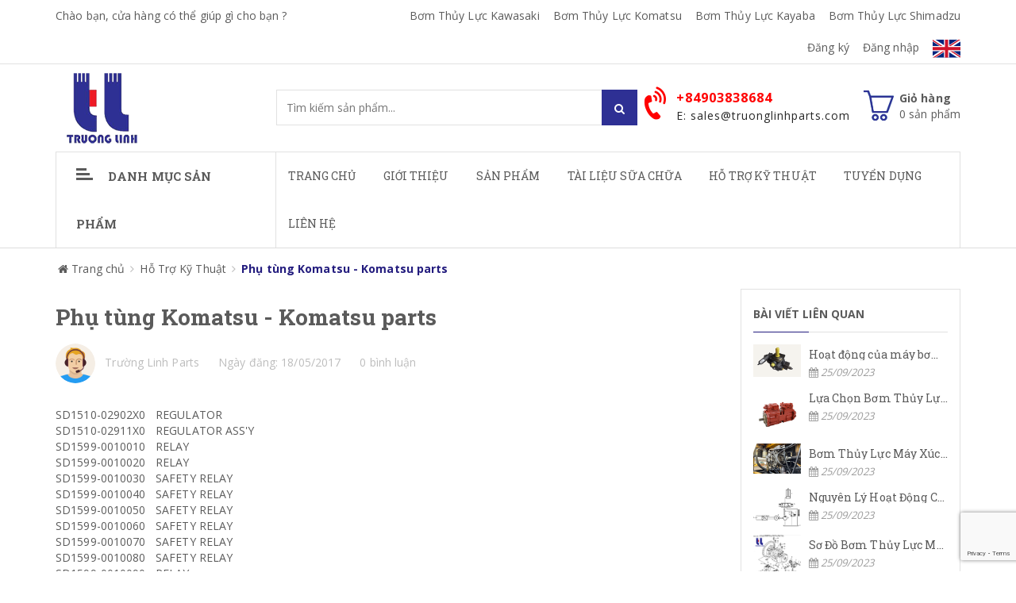

--- FILE ---
content_type: text/html; charset=utf-8
request_url: https://truonglinhparts.com/phu-tung-komatsu-komatsu-parts-24
body_size: 18795
content:
<!doctype html>
<!--[if !IE]><!-->
<html lang="vi">
	<!--<![endif]-->
	<head>
		
		<!-- Google Tag Manager -->
<script>(function(w,d,s,l,i){w[l]=w[l]||[];w[l].push({'gtm.start':
new Date().getTime(),event:'gtm.js'});var f=d.getElementsByTagName(s)[0],
j=d.createElement(s),dl=l!='dataLayer'?'&l='+l:'';j.async=true;j.src=
'https://www.googletagmanager.com/gtm.js?id='+i+dl;f.parentNode.insertBefore(j,f);
})(window,document,'script','dataLayer','GTM-5W5B5P9');</script>
<!-- End Google Tag Manager -->
<!-- Cài Đặt Biến Cho Google Tag -->
		<script>
var dataLayer = [];
dataLayer.push({
  'dynx_itemid': '',
	'dynx_itemID': '',
    'dynx_sku': '',
    'dynx_pagetype': '',
    'ecomm_pagetype': '',
    'ecomm_prodid': '',
	'id': ''
  });
</script>
<!-- Kết Thúc Cài Đặt Biến Cho Google Tag -->
<!-- Google tag (gtag.js) -->
<script async src="https://www.googletagmanager.com/gtag/js?id=AW-861608985">
</script>
<script>
  window.dataLayer = window.dataLayer || [];
  function gtag(){dataLayer.push(arguments);}
  gtag('js', new Date());

  gtag('config', 'AW-861608985');
</script>
		<meta http-equiv="Content-Type" content="text/html; charset=utf-8" />
		<meta http-equiv="X-UA-Compatible" content="IE=edge">  
		<meta name="viewport" content="width=device-width,initial-scale=1">
		<title> Phụ t&#249;ng Komatsu - Komatsu parts </title>
		
		<meta name="description" content="SD1510-02902X0 REGULATOR SD1510-02911X0 REGULATOR ASS&#39;Y SD1599-0010010 RELAY SD1599-0010020 RELAY SD1599-0010030 SAFETY RELAY SD1599-0010040 SAFETY RELAY">
		
		<meta name="robots" content="noodp,index,follow" />
		<meta name='revisit-after' content='1 days' />
		<meta name="language" content="vietnamese">
		
  <meta property="og:type" content="article">
  <meta property="og:title" content="Phụ tùng Komatsu - Komatsu parts">
  
  


  <meta property="og:description" content="SD1510-02902X0 REGULATOR SD1510-02911X0 REGULATOR ASS&#39;Y SD1599-0010010 RELAY SD1599-0010020 RELAY SD1599-0010030 SAFETY RELAY SD1599-0010040 SAFETY RELAY">


  <meta property="og:url" content="https://truonglinhparts.com/phu-tung-komatsu-komatsu-parts-24">
  <meta property="og:site_name" content="CÔNG TY CỔ PHẦN PHỤ TÙNG TRƯỜNG LINH">  
		<link rel="canonical" href="https://truonglinhparts.com/phu-tung-komatsu-komatsu-parts-24">
		<link rel="shortcut icon" href="//bizweb.dktcdn.net/100/199/851/themes/890168/assets/favicon.ico?1763605296218" type="image/x-icon" />
		<script>
	var Bizweb = Bizweb || {};
	Bizweb.store = 'truonglinhparts.mysapo.net';
	Bizweb.id = 199851;
	Bizweb.theme = {"id":890168,"name":"Sky Market 22-12-2022 - ( ko được sửa )","role":"main"};
	Bizweb.template = 'article';
	if(!Bizweb.fbEventId)  Bizweb.fbEventId = 'xxxxxxxx-xxxx-4xxx-yxxx-xxxxxxxxxxxx'.replace(/[xy]/g, function (c) {
	var r = Math.random() * 16 | 0, v = c == 'x' ? r : (r & 0x3 | 0x8);
				return v.toString(16);
			});		
</script>
<script>
	(function () {
		function asyncLoad() {
			var urls = ["https://google-shopping.sapoapps.vn/conversion-tracker/global-tag/5409.js?store=truonglinhparts.mysapo.net","https://google-shopping.sapoapps.vn/conversion-tracker/event-tag/5409.js?store=truonglinhparts.mysapo.net"];
			for (var i = 0; i < urls.length; i++) {
				var s = document.createElement('script');
				s.type = 'text/javascript';
				s.async = true;
				s.src = urls[i];
				var x = document.getElementsByTagName('script')[0];
				x.parentNode.insertBefore(s, x);
			}
		};
		window.attachEvent ? window.attachEvent('onload', asyncLoad) : window.addEventListener('load', asyncLoad, false);
	})();
</script>


<script>
	window.BizwebAnalytics = window.BizwebAnalytics || {};
	window.BizwebAnalytics.meta = window.BizwebAnalytics.meta || {};
	window.BizwebAnalytics.meta.currency = 'VND';
	window.BizwebAnalytics.tracking_url = '/s';

	var meta = {};
	
	meta.article = {"id": 584879};
	
	
	for (var attr in meta) {
	window.BizwebAnalytics.meta[attr] = meta[attr];
	}
</script>

	
		<script src="/dist/js/stats.min.js?v=96f2ff2"></script>
	



<!-- Global site tag (gtag.js) - Google Analytics -->
<script async src="https://www.googletagmanager.com/gtag/js?id=UA-105681239-1"></script>
<script>
  window.dataLayer = window.dataLayer || [];
  function gtag(){dataLayer.push(arguments);}
  gtag('js', new Date());

  gtag('config', 'UA-105681239-1');
</script>
<script>

	window.enabled_enhanced_ecommerce = false;

</script>




<!--Facebook Pixel Code-->
<script>
	!function(f, b, e, v, n, t, s){
	if (f.fbq) return; n = f.fbq = function(){
	n.callMethod?
	n.callMethod.apply(n, arguments):n.queue.push(arguments)}; if (!f._fbq) f._fbq = n;
	n.push = n; n.loaded = !0; n.version = '2.0'; n.queue =[]; t = b.createElement(e); t.async = !0;
	t.src = v; s = b.getElementsByTagName(e)[0]; s.parentNode.insertBefore(t, s)}
	(window,
	document,'script','https://connect.facebook.net/en_US/fbevents.js');
	fbq('init', '226226214512427', {} , {'agent': 'plsapo'}); // Insert your pixel ID here.
	fbq('track', 'PageView',{},{ eventID: Bizweb.fbEventId });
	
</script>
<noscript>
	<img height='1' width='1' style='display:none' src='https://www.facebook.com/tr?id=226226214512427&ev=PageView&noscript=1' />
</noscript>
<!--DO NOT MODIFY-->
<!--End Facebook Pixel Code-->



<script>
	var eventsListenerScript = document.createElement('script');
	eventsListenerScript.async = true;
	
	eventsListenerScript.src = "/dist/js/store_events_listener.min.js?v=1b795e9";
	
	document.getElementsByTagName('head')[0].appendChild(eventsListenerScript);
</script>






		<link href="//bizweb.dktcdn.net/100/199/851/themes/890168/assets/required.css?1763605296218" rel="stylesheet" type="text/css" media="all" />   
		<link href="//bizweb.dktcdn.net/100/199/851/themes/890168/assets/plugin.css?1763605296218" rel="stylesheet" type="text/css" media="all" /> 
		<link href="//bizweb.dktcdn.net/100/199/851/themes/890168/assets/styles.css?1763605296218" rel="stylesheet" type="text/css" media="all" />
		<link href="//bizweb.dktcdn.net/100/199/851/themes/890168/assets/responsive.css?1763605296218" rel="stylesheet" type="text/css" media="all" /> 
		<link href="//bizweb.dktcdn.net/100/199/851/themes/890168/assets/settings.css?1763605296218" rel="stylesheet" type="text/css" media="all" />   
		<!--[if lt IE 9]>
<script src="//bizweb.dktcdn.net/100/199/851/themes/890168/assets/html5shiv.min.js?1763605296218"></script>
<script src="//bizweb.dktcdn.net/100/199/851/themes/890168/assets/respond.min.js?1763605296218"></script>
<![endif]-->

		<script>
			window.money_format = "{{amount_no_decimals_with_comma_separator}} VND";
			window.use_quickview_swatch = true;
			window.asset_url = "//bizweb.dktcdn.net/100/199/851/themes/890168/assets/.?1763605296218";
			window.skype_name = "dangtinh";
			window.quickview_display_description = true;
			window.noimage = "//bizweb.dktcdn.net/100/199/851/themes/890168/assets/no-product.jpg?1763605296218";
			window.inPageCollection = false;
			Bizweb.arrayInc = function(e, t) {
				for (var n = 0; n < e.length; n++)
					if (e[n] == t) return !0;
				return !1
			} 
			Bizweb.uniq = function(e) {
				for (var t = [], n = 0; n < e.length; n++) Bizweb.arrayInc(t, e[n]) || t.push(e[n]);
				return t
			}
		</script>
		<!-- FIRST JS -->
		<script src="//bizweb.dktcdn.net/100/199/851/themes/890168/assets/required.js?1763605296218" type="text/javascript"></script>  
		
		<script src="//bizweb.dktcdn.net/assets/themes_support/api.jquery.js" type="text/javascript"></script>
		<script src="//bizweb.dktcdn.net/assets/themes_support/option-selectors.js" type="text/javascript"></script>

		  
		<script src="//bizweb.dktcdn.net/100/199/851/themes/890168/assets/jquery.products.min.js?1763605296218" type="text/javascript"></script>
		
		<style>#quickView .selector-wrapper {display:none}</style>
		
		<link href="//bizweb.dktcdn.net/100/199/851/themes/890168/assets/cf-stylesheet.css?1763605296218" rel="stylesheet" type="text/css" media="all" />
		<link href="//bizweb.dktcdn.net/100/199/851/themes/890168/assets/appbulk-blog-statistics.css?1763605296218" rel="stylesheet" type="text/css" media="all" />
		<meta name="keywords" content="bơm thủy lực, phụ tùng máy xúc, phụ tùng cơ giới, phụ tùng xe cơ giới , phụ tùng máy công trình, bơm bánh răng, bơm thủy lực komatsu, bơm thủy lực kawasaki"><script>var ProductReviewsAppUtil=ProductReviewsAppUtil || {};</script>
</head>
	<body>
		<!-- Google Tag Manager (noscript) -->
<noscript><iframe src="https://www.googletagmanager.com/ns.html?id=GTM-5W5B5P9"
height="0" width="0" style="display:none;visibility:hidden"></iframe></noscript>
<!-- End Google Tag Manager (noscript) -->
		<script type="text/javascript"
				src="//www.googleadservices.com/pagead/conversion_async.js">
		</script>
		<div class="fullLoading" style="display:none">
			<div class="loading-pulse"></div>
		</div>  
		<nav class="offset-menu offset-menu-left" id="offset-menu-s1">
			<div class="offset-menu-wrapper">
				<ul class="list-unstyled mobile-menu">
					
					
					<li><a href="/">Trang chủ</a></li>
					
					
					
					<li><a href="/gioi-thieu">Giới thiệu</a></li>
					
					
					
					<li class="has-sub">
						<a href="/collections/all">Sản phẩm</a>
						<ul class="list-unstyled" style="display:none">
							
							
							<li class="has-sub">
								<a href="/bom-thuy-luc-1">Bơm Thủy Lực</a>
								<ul class="list-unstyled" style="display:none">
									
									<li><a href="/bom-thuy-luc-kawasaki-1">Bơm Thủy Lực Kawasaki</a></li>
									
									<li><a href="/bom-thuy-luc-may-xuc-komatsu">Bơm Thủy Lực Komatsu</a></li>
									
									<li><a href="/bom-thuy-luc-kayaba">Bơm Thủy Lực Kayaba</a></li>
									
									<li><a href="/bom-thuy-luc-shimadzu">Bơm Thủy Lực Shimadzu</a></li>
									
								</ul>
							</li>
							
							
							
							<li class="has-sub">
								<a href="/ruot-bom-thuy-luc-piston-1">Ruột Bơm Thủy Lực Piston</a>
								<ul class="list-unstyled" style="display:none">
									
									<li><a href="/ruot-bom-thuy-luc-rexroth">Ruột Bơm Thủy Lực Rexroth</a></li>
									
									<li><a href="/ruot-bom-thuy-luc-nachi">Ruột Bơm Thủy Lực Nachi</a></li>
									
									<li><a href="/ruot-bom-thuy-luc-komatsu">Ruột Bơm Thủy Lực Komatsu</a></li>
									
								</ul>
							</li>
							
							
							
							<li class="has-sub">
								<a href="/phu-tung-may-dao">Phụ tùng máy đào</a>
								<ul class="list-unstyled" style="display:none">
									
									<li><a href="/bo-phan-thuy-luc-may-dao">Bộ phận thủy lực</a></li>
									
									<li><a href="/bo-phan-dong-co-may-dao">Bộ phận động cơ</a></li>
									
									<li><a href="/bo-phan-dien-may-dao">Bộ phận điện</a></li>
									
									<li><a href="/bo-phan-khac-may-dao">Bộ phận khác</a></li>
									
								</ul>
							</li>
							
							
							
							<li class="has-sub">
								<a href="/phu-tung-may-xuc-lat">Phụ tùng máy xúc lật</a>
								<ul class="list-unstyled" style="display:none">
									
									<li><a href="/bo-phan-thuy-luc-may-xuc-lat">Bộ phận thủy lực</a></li>
									
									<li><a href="/bo-phan-dong-co-may-xuc-lat">Bộ phận động cơ</a></li>
									
									<li><a href="/bo-phan-dien-may-xuc-lat">Bộ phận điện</a></li>
									
									<li><a href="/bo-phan-khac-may-xuc-lat">Bộ phận khác</a></li>
									
								</ul>
							</li>
							
							
							
							<li class="has-sub">
								<a href="/phu-tung-may-ui">Phụ tùng máy ủi</a>
								<ul class="list-unstyled" style="display:none">
									
									<li><a href="/bo-phan-thuy-luc-may-ui">Bộ phận thủy lực</a></li>
									
									<li><a href="/bo-phan-dong-co-may-ui">Bộ phận động cơ</a></li>
									
									<li><a href="/bo-phan-dien-may-ui">Bộ phận điện</a></li>
									
									<li><a href="/bo-phan-khac-may-ui">Bộ phận khác</a></li>
									
								</ul>
							</li>
							
							
							
							<li class="has-sub">
								<a href="/phu-tung-dong-co">Phụ Tùng Động Cơ</a>
								<ul class="list-unstyled" style="display:none">
									
									<li><a href="/phu-tung-dong-co-cummins">Phụ Tùng Động Cơ CUMMINS</a></li>
									
									<li><a href="/phu-tung-dong-co-deutz">Phụ Tùng Động Cơ DEUTZ</a></li>
									
									<li><a href="/phu-tung-dong-co-isuzu">Phụ Tùng Động Cơ ISUZU</a></li>
									
									<li><a href="/phu-tung-dong-co-nissan">Phụ Tùng Động Cơ Nissan</a></li>
									
								</ul>
							</li>
							
							
							
							<li class="has-sub">
								<a href="/phu-tung-may-san-gat">Phụ tùng máy san gạt</a>
								<ul class="list-unstyled" style="display:none">
									
									<li><a href="/bo-phan-thuy-luc-may-san-gat">Bộ phận thủy lực</a></li>
									
									<li><a href="/bo-phan-dong-co-may-san-gat">Bộ phận động cơ</a></li>
									
									<li><a href="/bo-phan-dien-may-san-gat">Bộ phận điện</a></li>
									
									<li><a href="/bo-phan-khac-may-san-gat">Bộ phận khác</a></li>
									
								</ul>
							</li>
							
							
							
							<li class="has-sub">
								<a href="/phu-tung-xe-can-cau">Phụ tùng xe cần cẩu</a>
								<ul class="list-unstyled" style="display:none">
									
									<li><a href="/bo-phan-thuy-luc-xe-can-cau">Bộ phận thủy lực</a></li>
									
									<li><a href="/bo-phan-dong-co-xe-can-cau">Bộ phận động cơ</a></li>
									
									<li><a href="/bo-phan-dien-xe-can-cau">Bộ phận điện</a></li>
									
									<li><a href="/bo-phan-khac-xe-can-cau">Bộ phận khác</a></li>
									
								</ul>
							</li>
							
							
							
							<li class="has-sub">
								<a href="/phu-tung-may-lu">Phụ tùng máy lu</a>
								<ul class="list-unstyled" style="display:none">
									
									<li><a href="/bo-phan-thuy-luc-may-lu">Bộ phận thủy lực</a></li>
									
									<li><a href="/bo-phan-dong-co-may-lu">Bộ phận động cơ</a></li>
									
									<li><a href="/bo-phan-dien-may-lu">Bộ phận điện</a></li>
									
									<li><a href="/bo-phan-khac-may-lu">Bộ phận khác</a></li>
									
								</ul>
							</li>
							
							
							
							<li class="has-sub">
								<a href="/phu-tung-xe-nang">Phụ tùng xe nâng</a>
								<ul class="list-unstyled" style="display:none">
									
									<li><a href="/bo-phan-thuy-luc-xe-nang">Bộ phận thủy lực</a></li>
									
									<li><a href="/bo-phan-dong-co-xe-nang">Bộ phận động cơ</a></li>
									
									<li><a href="/bo-phan-dien-xe-nang">Bộ phận điện</a></li>
									
									<li><a href="/bo-phan-khac-xe-nang">Bộ phận khác</a></li>
									
								</ul>
							</li>
							
							
							
							<li class="has-sub">
								<a href="/phu-tung-xe-ben">Phụ tùng xe ben</a>
								<ul class="list-unstyled" style="display:none">
									
									<li><a href="/bo-phan-thuy-luc-xe-ben">Bộ phận thủy lực</a></li>
									
									<li><a href="/bo-phan-dong-co-xe-ben">Bộ phận động cơ</a></li>
									
									<li><a href="/bo-phan-dien-xe-ben">Bộ phận điện</a></li>
									
									<li><a href="/bo-phan-khac-xe-ben">Bộ phận khác</a></li>
									
								</ul>
							</li>
							
							
							
							<li><a href="/phu-tung-xe-khac">Phụ tùng xe khác</a></li>
							
							
							
							<li><a href="/phu-tung-may-nong-nghiep-1">Phụ Tùng Máy Nông Nghiệp</a></li>
							
							
							
							<li><a href="/phu-tung-may-cong-nghiep">Phụ Tùng Máy Công Nghiệp</a></li>
							
							
						</ul>
					</li>
					
					
					
					<li><a href="/tai-lieu-sua-chua-may-xuc">Tài Liệu Sữa Chữa</a></li>
					
					
					
					<li class="has-sub">
						<a href="/tin-tuc">Hỗ Trợ Kỹ Thuật</a>
						<ul class="list-unstyled" style="display:none">
							
							
							<li><a href="/blog-bom-thuy-luc">Blog Bơm Thủy Lực</a></li>
							
							
							
							<li><a href="/blog-kien-thuc-may-xuc">Kiến Thức Về Máy Xúc</a></li>
							
							
							
							<li><a href="/an-toan-tren-may-xuc">An Toàn Trên Máy Xúc</a></li>
							
							
							
							<li><a href="/thiet-bi-cong-nghiep">Thiết Bị Công Nghiệp</a></li>
							
							
							
							<li><a href="/phu-tung-may-nong-nghiep">Phụ Tùng Máy Nông Nghiệp</a></li>
							
							
						</ul>
					</li>
					
					
					
					<li><a href="/tin-tuyen-dung">Tuyển Dụng</a></li>
					
					
					
					<li><a href="/lien-he">Liên hệ</a></li>
					
					
				</ul>
			</div>
		</nav>
		<header id="header">
			<div class="topHeader">
				<div class="container">
					<div class="row">
						<div class="hidden-xs hidden-sm col-md-4 col-lg-4">
							
							
							<a href="skype:dangtinh?chat" class="welText">Chào bạn, cửa hàng có thể giúp gì cho bạn ?</a>
							
							
						</div>
						<div class="hidden-xs hidden-sm col-md-8 col-lg-8">
							<ul class="list-unstyled topList">
								
								
								<li><a href="/bom-thuy-luc-kawasaki-1">Bơm Thủy Lực Kawasaki</a></li>
								
								<li><a href="/bom-thuy-luc-may-xuc-komatsu">Bơm Thủy Lực Komatsu</a></li>
								
								<li><a href="/bom-thuy-luc-kayaba">Bơm Thủy Lực Kayaba</a></li>
								
								<li><a href="/bom-thuy-luc-shimadzu">Bơm Thủy Lực Shimadzu</a></li>
								
								
								
								
								<li><a href="/account/register">Đăng ký</a></li>
								<li><a href="/account/login">Đăng nhập</a></li>
								
								
								<li class="a-lnang"><a href="https://en.truonglinhparts.com/"><img src="//bizweb.dktcdn.net/100/199/851/themes/890168/assets/en.svg?1763605296218" alt="Vietnamese" /></a></li>
							</ul>
						</div>             
					</div>
				</div>
				<div class="headerPanelMobile clearfix">
					<a href="javascript:void(0);" class="first" id="LeftPush"><i class="fa fa-bars"></i></a>
					<a href="javascript:void(0);" class="dropDownButton" data-target="#headerPanelMobileListPhone"><i class="fa fa-phone"></i></a>
					<a href="/cart" class="headerPanelMobileCart">
						<i class="fa fa-shopping-cart"></i> <span class="cartCount">0</span>
					</a>
					<a href="javascript:void(0);" class="dropDownButton" data-target="#headerPanelMobileListLinks"><i class="fa fa-ellipsis-v"></i></a>
					<div class="headerPanelMobileDropList dropList" id="headerPanelMobileListPhone" style="display:none">
						
						<a href="tel:+84903838684">+84903838684</a>
						
					</div>
					<div class="headerPanelMobileDropList dropList" id="headerPanelMobileListLinks" style="display:none">
						
						
						<a href="/bom-thuy-luc-kawasaki-1">Bơm Thủy Lực Kawasaki</a>
						
						<a href="/bom-thuy-luc-may-xuc-komatsu">Bơm Thủy Lực Komatsu</a>
						
						<a href="/bom-thuy-luc-kayaba">Bơm Thủy Lực Kayaba</a>
						
						<a href="/bom-thuy-luc-shimadzu">Bơm Thủy Lực Shimadzu</a>
						
						
						
						
						<a href="/account/register">Đăng ký</a>
						<a href="/account/login">Đăng nhập</a>
						
						   
						<a href="https://en.truonglinhparts.com/" class="a-lnang"><img src="//bizweb.dktcdn.net/100/199/851/themes/890168/assets/en.svg?1763605296218" alt="Vietnamese" /></a>
					</div>
				</div>
			</div>
			<div class="midHeader">
				<div class="container"> 
					<div class="row">
						<div class="col-xs-12 col-sm-12 col-md-3 col-lg-3">
							
							<div class="logo">
								<a href="/">
									<span>CÔNG TY CỔ PHẦN PHỤ TÙNG TRƯỜNG LINH</span>
									<img src="//bizweb.dktcdn.net/100/199/851/themes/890168/assets/logo.png?1763605296218" alt="CÔNG TY CỔ PHẦN PHỤ TÙNG TRƯỜNG LINH" class="img-fix"></a>
							</div>
							
						</div>
						<div class="col-xs-12 col-sm-12 col-md-4 col-lg-4">
							<form action="/search" method="GET" class="searchForm">
								<input type="text" class="input-control" name="query" title="Nhập từ khóa tìm kiếm sản phẩm" placeholder="Tìm kiếm sản phẩm..." required>
								<button class="button" title="Tìm kiếm"><i class="hoverButton"></i><i class="fa fa-search"></i></button>
							</form>
						</div>
						<div class="hidden-xs hidden-sm col-md-5 col-lg-5">
							<div class="miniCart">
								<a href="/cart" class="linkOver"></a>
								<i class="spr ico_cart"></i>
								<b>Giỏ hàng</b><br>
								<span class="cartCount">0</span> sản phẩm
								<div class="miniCartWrapper">
									<div class="nano-content">
										<div class="hasItem" style="display:none">

															
											<div class="clearfix bottomMiniCart">
												<span class="left">Tổng cộng</span>
												<span class="right totalCart">0₫</span>
											</div>
										</div>

										<div class="noItem" style="display:none">Không có sản phẩm nào trong giỏ hàng của bạn!</div>
									</div>
								</div>
							</div>
							
							<div class="hotLine">
								<i class="fa fa-volume-control-phone" aria-hidden="true"></i>
								<a href="tel:+84903838684" class="linkOver"></a>
								<b>+84903838684</b> <br>
								<span>E: sales@truonglinhparts.com</span>
							</div>
							
						</div>
					</div>
				</div>
			</div>
			<div class="bottomHeader">
				<div class="container">
					<div class="row">
						<div class="col-xs-12 col-sm-12 col-md-3 col-lg-3">
							<h3 class="hidden-xs hidden-sm hidden-md cateTitle dropDownButton" data-target="#listCate"><i class="spr icoBar"></i>Danh mục sản phẩm</h3>
							<h3 class="hidden-lg cateTitle dropDownButton" data-target="#listCateMobile"><i class="spr icoBar"></i>Danh mục sản phẩm</h3>
							<div class="hidden-lg listCateMobile dropList" id="listCateMobile" style="display:none">
								<ul class="list-unstyled hasIcon mobile-menu">
									
									
									<li class="hasSubListCate">
										<a href="/bom-thuy-luc-1">Bơm Thủy Lực</a>
										<ul class="list-unstyled SubListCate" style="display:none">
											
											<li><a href="/bom-thuy-luc-kawasaki-1">Bơm Thủy Lực Kawasaki</a></li>
											
											<li><a href="/bom-thuy-luc-may-xuc-komatsu">Bơm Thủy Lực Komatsu</a></li>
											
											<li><a href="/bom-thuy-luc-kayaba">Bơm Thủy Lực Kayaba</a></li>
											
											<li><a href="/bom-thuy-luc-shimadzu">Bơm Thủy Lực Shimadzu</a></li>
											
										</ul>
									</li>
									
									
									
									<li class="hasSubListCate">
										<a href="/ruot-bom-thuy-luc-piston-1">Ruột Bơm Thủy Lực Piston</a>
										<ul class="list-unstyled SubListCate" style="display:none">
											
											<li><a href="/ruot-bom-thuy-luc-rexroth">Ruột Bơm Thủy Lực Rexroth</a></li>
											
											<li><a href="/ruot-bom-thuy-luc-nachi">Ruột Bơm Thủy Lực Nachi</a></li>
											
											<li><a href="/ruot-bom-thuy-luc-komatsu">Ruột Bơm Thủy Lực Komatsu</a></li>
											
										</ul>
									</li>
									
									
									
									<li class="hasSubListCate">
										<a href="/phu-tung-may-dao">Phụ tùng máy đào</a>
										<ul class="list-unstyled SubListCate" style="display:none">
											
											<li><a href="/bo-phan-thuy-luc-may-dao">Bộ phận thủy lực</a></li>
											
											<li><a href="/bo-phan-dong-co-may-dao">Bộ phận động cơ</a></li>
											
											<li><a href="/bo-phan-dien-may-dao">Bộ phận điện</a></li>
											
											<li><a href="/bo-phan-khac-may-dao">Bộ phận khác</a></li>
											
										</ul>
									</li>
									
									
									
									<li class="hasSubListCate">
										<a href="/phu-tung-may-xuc-lat">Phụ tùng máy xúc lật</a>
										<ul class="list-unstyled SubListCate" style="display:none">
											
											<li><a href="/bo-phan-thuy-luc-may-xuc-lat">Bộ phận thủy lực</a></li>
											
											<li><a href="/bo-phan-dong-co-may-xuc-lat">Bộ phận động cơ</a></li>
											
											<li><a href="/bo-phan-dien-may-xuc-lat">Bộ phận điện</a></li>
											
											<li><a href="/bo-phan-khac-may-xuc-lat">Bộ phận khác</a></li>
											
										</ul>
									</li>
									
									
									
									<li class="hasSubListCate">
										<a href="/phu-tung-may-ui">Phụ tùng máy ủi</a>
										<ul class="list-unstyled SubListCate" style="display:none">
											
											<li><a href="/bo-phan-thuy-luc-may-ui">Bộ phận thủy lực</a></li>
											
											<li><a href="/bo-phan-dong-co-may-ui">Bộ phận động cơ</a></li>
											
											<li><a href="/bo-phan-dien-may-ui">Bộ phận điện</a></li>
											
											<li><a href="/bo-phan-khac-may-ui">Bộ phận khác</a></li>
											
										</ul>
									</li>
									
									
									
									<li class="hasSubListCate">
										<a href="/phu-tung-dong-co">Phụ Tùng Động Cơ</a>
										<ul class="list-unstyled SubListCate" style="display:none">
											
											<li><a href="/phu-tung-dong-co-cummins">Phụ Tùng Động Cơ CUMMINS</a></li>
											
											<li><a href="/phu-tung-dong-co-deutz">Phụ Tùng Động Cơ DEUTZ</a></li>
											
											<li><a href="/phu-tung-dong-co-isuzu">Phụ Tùng Động Cơ ISUZU</a></li>
											
											<li><a href="/phu-tung-dong-co-nissan">Phụ Tùng Động Cơ Nissan</a></li>
											
										</ul>
									</li>
									
									
									
									<li class="hasSubListCate">
										<a href="/phu-tung-may-san-gat">Phụ tùng máy san gạt</a>
										<ul class="list-unstyled SubListCate" style="display:none">
											
											<li><a href="/bo-phan-thuy-luc-may-san-gat">Bộ phận thủy lực</a></li>
											
											<li><a href="/bo-phan-dong-co-may-san-gat">Bộ phận động cơ</a></li>
											
											<li><a href="/bo-phan-dien-may-san-gat">Bộ phận điện</a></li>
											
											<li><a href="/bo-phan-khac-may-san-gat">Bộ phận khác</a></li>
											
										</ul>
									</li>
									
									
									
									<li class="hasSubListCate">
										<a href="/phu-tung-xe-can-cau">Phụ tùng xe cần cẩu</a>
										<ul class="list-unstyled SubListCate" style="display:none">
											
											<li><a href="/bo-phan-thuy-luc-xe-can-cau">Bộ phận thủy lực</a></li>
											
											<li><a href="/bo-phan-dong-co-xe-can-cau">Bộ phận động cơ</a></li>
											
											<li><a href="/bo-phan-dien-xe-can-cau">Bộ phận điện</a></li>
											
											<li><a href="/bo-phan-khac-xe-can-cau">Bộ phận khác</a></li>
											
										</ul>
									</li>
									
									
									
									<li class="hasSubListCate">
										<a href="/phu-tung-may-lu">Phụ tùng máy lu</a>
										<ul class="list-unstyled SubListCate" style="display:none">
											
											<li><a href="/bo-phan-thuy-luc-may-lu">Bộ phận thủy lực</a></li>
											
											<li><a href="/bo-phan-dong-co-may-lu">Bộ phận động cơ</a></li>
											
											<li><a href="/bo-phan-dien-may-lu">Bộ phận điện</a></li>
											
											<li><a href="/bo-phan-khac-may-lu">Bộ phận khác</a></li>
											
										</ul>
									</li>
									
									
									
									<li class="hasSubListCate">
										<a href="/phu-tung-xe-nang">Phụ tùng xe nâng</a>
										<ul class="list-unstyled SubListCate" style="display:none">
											
											<li><a href="/bo-phan-thuy-luc-xe-nang">Bộ phận thủy lực</a></li>
											
											<li><a href="/bo-phan-dong-co-xe-nang">Bộ phận động cơ</a></li>
											
											<li><a href="/bo-phan-dien-xe-nang">Bộ phận điện</a></li>
											
											<li><a href="/bo-phan-khac-xe-nang">Bộ phận khác</a></li>
											
										</ul>
									</li>
									
									
									
									<li class="hasSubListCate">
										<a href="/phu-tung-xe-ben">Phụ tùng xe ben</a>
										<ul class="list-unstyled SubListCate" style="display:none">
											
											<li><a href="/bo-phan-thuy-luc-xe-ben">Bộ phận thủy lực</a></li>
											
											<li><a href="/bo-phan-dong-co-xe-ben">Bộ phận động cơ</a></li>
											
											<li><a href="/bo-phan-dien-xe-ben">Bộ phận điện</a></li>
											
											<li><a href="/bo-phan-khac-xe-ben">Bộ phận khác</a></li>
											
										</ul>
									</li>
									
									
									
									<li><a href="/phu-tung-xe-khac">Phụ tùng xe khác</a></li>
									
									
									
									<li><a href="/phu-tung-may-nong-nghiep-1">Phụ Tùng Máy Nông Nghiệp</a></li>
									
									
									
									<li><a href="/phu-tung-may-cong-nghiep">Phụ Tùng Máy Công Nghiệp</a></li>
									
									
								</ul>
							</div>
						</div>
						<div class="hidden-xs hidden-sm col-md-9 col-lg-9">
							<ul class="list-unstyled mainNav">
								
								
								
								
								
								
								<li ><a href="/">Trang chủ</a></li>
								
								
								
								
								<li ><a href="/gioi-thieu">Giới thiệu</a></li>
								
								
								
								
								<li class="hasMega"><a href="/collections/all">Sản phẩm</a>
									
									<div class="megaMenu">
										
										<div class="col-md-4">
											<h2 class="titleDecoration"><span class="line"></span><a href="/bom-thuy-luc-1" class="title">Bơm Thủy Lực</a></h2>
											                    
											<ul class="list-unstyled listMenu">
												
												<li><a href="/bom-thuy-luc-kawasaki-1">Bơm Thủy Lực Kawasaki</a></li>                      
												
												<li><a href="/bom-thuy-luc-may-xuc-komatsu">Bơm Thủy Lực Komatsu</a></li>                      
												
												<li><a href="/bom-thuy-luc-kayaba">Bơm Thủy Lực Kayaba</a></li>                      
												
												<li><a href="/bom-thuy-luc-shimadzu">Bơm Thủy Lực Shimadzu</a></li>                      
												
											</ul>
											
										</div> 
										 
										
										<div class="col-md-4">
											<h2 class="titleDecoration"><span class="line"></span><a href="/ruot-bom-thuy-luc-piston-1" class="title">Ruột Bơm Thủy Lực Piston</a></h2>
											                    
											<ul class="list-unstyled listMenu">
												
												<li><a href="/ruot-bom-thuy-luc-rexroth">Ruột Bơm Thủy Lực Rexroth</a></li>                      
												
												<li><a href="/ruot-bom-thuy-luc-nachi">Ruột Bơm Thủy Lực Nachi</a></li>                      
												
												<li><a href="/ruot-bom-thuy-luc-komatsu">Ruột Bơm Thủy Lực Komatsu</a></li>                      
												
											</ul>
											
										</div> 
										 
										
										<div class="col-md-4">
											<h2 class="titleDecoration"><span class="line"></span><a href="/phu-tung-may-dao" class="title">Phụ tùng máy đào</a></h2>
											                    
											<ul class="list-unstyled listMenu">
												
												<li><a href="/bo-phan-thuy-luc-may-dao">Bộ phận thủy lực</a></li>                      
												
												<li><a href="/bo-phan-dong-co-may-dao">Bộ phận động cơ</a></li>                      
												
												<li><a href="/bo-phan-dien-may-dao">Bộ phận điện</a></li>                      
												
												<li><a href="/bo-phan-khac-may-dao">Bộ phận khác</a></li>                      
												
											</ul>
											
										</div> 
										<div class="clearfix"></div> 
										
										<div class="col-md-4">
											<h2 class="titleDecoration"><span class="line"></span><a href="/phu-tung-may-xuc-lat" class="title">Phụ tùng máy xúc lật</a></h2>
											                    
											<ul class="list-unstyled listMenu">
												
												<li><a href="/bo-phan-thuy-luc-may-xuc-lat">Bộ phận thủy lực</a></li>                      
												
												<li><a href="/bo-phan-dong-co-may-xuc-lat">Bộ phận động cơ</a></li>                      
												
												<li><a href="/bo-phan-dien-may-xuc-lat">Bộ phận điện</a></li>                      
												
												<li><a href="/bo-phan-khac-may-xuc-lat">Bộ phận khác</a></li>                      
												
											</ul>
											
										</div> 
										 
										
										<div class="col-md-4">
											<h2 class="titleDecoration"><span class="line"></span><a href="/phu-tung-may-ui" class="title">Phụ tùng máy ủi</a></h2>
											                    
											<ul class="list-unstyled listMenu">
												
												<li><a href="/bo-phan-thuy-luc-may-ui">Bộ phận thủy lực</a></li>                      
												
												<li><a href="/bo-phan-dong-co-may-ui">Bộ phận động cơ</a></li>                      
												
												<li><a href="/bo-phan-dien-may-ui">Bộ phận điện</a></li>                      
												
												<li><a href="/bo-phan-khac-may-ui">Bộ phận khác</a></li>                      
												
											</ul>
											
										</div> 
										 
										
										<div class="col-md-4">
											<h2 class="titleDecoration"><span class="line"></span><a href="/phu-tung-dong-co" class="title">Phụ Tùng Động Cơ</a></h2>
											                    
											<ul class="list-unstyled listMenu">
												
												<li><a href="/phu-tung-dong-co-cummins">Phụ Tùng Động Cơ CUMMINS</a></li>                      
												
												<li><a href="/phu-tung-dong-co-deutz">Phụ Tùng Động Cơ DEUTZ</a></li>                      
												
												<li><a href="/phu-tung-dong-co-isuzu">Phụ Tùng Động Cơ ISUZU</a></li>                      
												
												<li><a href="/phu-tung-dong-co-nissan">Phụ Tùng Động Cơ Nissan</a></li>                      
												
											</ul>
											
										</div> 
										<div class="clearfix"></div> 
										

									</div>
									
								</li>
								
								
								
								
								<li ><a href="/tai-lieu-sua-chua-may-xuc">Tài Liệu Sữa Chữa</a></li>
								
								
								
								
								<li class="hasSub"><a href="/tin-tuc">Hỗ Trợ Kỹ Thuật</a>
									
									<ul class="list-unstyled subMenu">
										
										
										<li><a href="/blog-bom-thuy-luc">Blog Bơm Thủy Lực</a></li>
										
										
										
										<li><a href="/blog-kien-thuc-may-xuc">Kiến Thức Về Máy Xúc</a></li>
										
										
										
										<li><a href="/an-toan-tren-may-xuc">An Toàn Trên Máy Xúc</a></li>
										
										
										
										<li><a href="/thiet-bi-cong-nghiep">Thiết Bị Công Nghiệp</a></li>
										
										
										
										<li><a href="/phu-tung-may-nong-nghiep">Phụ Tùng Máy Nông Nghiệp</a></li>
										
										
									</ul>
									
								</li>
								
								
								
								
								<li ><a href="/tin-tuyen-dung">Tuyển Dụng</a></li>
								
								
								
								
								<li ><a href="/lien-he">Liên hệ</a></li>
								
								
							</ul>
						</div>
					</div>
				</div>
			</div>    
		</header> 
		
		<div class="hidden-xs hidden-sm hidden-md container listCateInSubPage">
			<div class="row">
				<div class="col-lg-3">
					<ul class="list-unstyled listCate hasIcon dropList" id="listCate" style="display:none">
  
  
  <li class="hasSubListCate">
    <i class="fa fa-angle-right"></i>
    <a href="/bom-thuy-luc-1">Bơm Thủy Lực</a>
    <div class="subListCate">
      
      <a href="/bom-thuy-luc-kawasaki-1">Bơm Thủy Lực Kawasaki</a>
      
      <a href="/bom-thuy-luc-may-xuc-komatsu">Bơm Thủy Lực Komatsu</a>
      
      <a href="/bom-thuy-luc-kayaba">Bơm Thủy Lực Kayaba</a>
      
      <a href="/bom-thuy-luc-shimadzu">Bơm Thủy Lực Shimadzu</a>
      
    </div>
  </li>
  
  
  
  <li class="hasSubListCate">
    <i class="fa fa-angle-right"></i>
    <a href="/ruot-bom-thuy-luc-piston-1">Ruột Bơm Thủy Lực Piston</a>
    <div class="subListCate">
      
      <a href="/ruot-bom-thuy-luc-rexroth">Ruột Bơm Thủy Lực Rexroth</a>
      
      <a href="/ruot-bom-thuy-luc-nachi">Ruột Bơm Thủy Lực Nachi</a>
      
      <a href="/ruot-bom-thuy-luc-komatsu">Ruột Bơm Thủy Lực Komatsu</a>
      
    </div>
  </li>
  
  
  
  <li class="hasSubListCate">
    <i class="fa fa-angle-right"></i>
    <a href="/phu-tung-may-dao">Phụ tùng máy đào</a>
    <div class="subListCate">
      
      <a href="/bo-phan-thuy-luc-may-dao">Bộ phận thủy lực</a>
      
      <a href="/bo-phan-dong-co-may-dao">Bộ phận động cơ</a>
      
      <a href="/bo-phan-dien-may-dao">Bộ phận điện</a>
      
      <a href="/bo-phan-khac-may-dao">Bộ phận khác</a>
      
    </div>
  </li>
  
  
  
  <li class="hasSubListCate">
    <i class="fa fa-angle-right"></i>
    <a href="/phu-tung-may-xuc-lat">Phụ tùng máy xúc lật</a>
    <div class="subListCate">
      
      <a href="/bo-phan-thuy-luc-may-xuc-lat">Bộ phận thủy lực</a>
      
      <a href="/bo-phan-dong-co-may-xuc-lat">Bộ phận động cơ</a>
      
      <a href="/bo-phan-dien-may-xuc-lat">Bộ phận điện</a>
      
      <a href="/bo-phan-khac-may-xuc-lat">Bộ phận khác</a>
      
    </div>
  </li>
  
  
  
  <li class="hasSubListCate">
    <i class="fa fa-angle-right"></i>
    <a href="/phu-tung-may-ui">Phụ tùng máy ủi</a>
    <div class="subListCate">
      
      <a href="/bo-phan-thuy-luc-may-ui">Bộ phận thủy lực</a>
      
      <a href="/bo-phan-dong-co-may-ui">Bộ phận động cơ</a>
      
      <a href="/bo-phan-dien-may-ui">Bộ phận điện</a>
      
      <a href="/bo-phan-khac-may-ui">Bộ phận khác</a>
      
    </div>
  </li>
  
  
  
  <li class="hasSubListCate">
    <i class="fa fa-angle-right"></i>
    <a href="/phu-tung-dong-co">Phụ Tùng Động Cơ</a>
    <div class="subListCate">
      
      <a href="/phu-tung-dong-co-cummins">Phụ Tùng Động Cơ CUMMINS</a>
      
      <a href="/phu-tung-dong-co-deutz">Phụ Tùng Động Cơ DEUTZ</a>
      
      <a href="/phu-tung-dong-co-isuzu">Phụ Tùng Động Cơ ISUZU</a>
      
      <a href="/phu-tung-dong-co-nissan">Phụ Tùng Động Cơ Nissan</a>
      
    </div>
  </li>
  
  
  
  <li class="hasSubListCate">
    <i class="fa fa-angle-right"></i>
    <a href="/phu-tung-may-san-gat">Phụ tùng máy san gạt</a>
    <div class="subListCate">
      
      <a href="/bo-phan-thuy-luc-may-san-gat">Bộ phận thủy lực</a>
      
      <a href="/bo-phan-dong-co-may-san-gat">Bộ phận động cơ</a>
      
      <a href="/bo-phan-dien-may-san-gat">Bộ phận điện</a>
      
      <a href="/bo-phan-khac-may-san-gat">Bộ phận khác</a>
      
    </div>
  </li>
  
  
  
  <li class="hasSubListCate">
    <i class="fa fa-angle-right"></i>
    <a href="/phu-tung-xe-can-cau">Phụ tùng xe cần cẩu</a>
    <div class="subListCate">
      
      <a href="/bo-phan-thuy-luc-xe-can-cau">Bộ phận thủy lực</a>
      
      <a href="/bo-phan-dong-co-xe-can-cau">Bộ phận động cơ</a>
      
      <a href="/bo-phan-dien-xe-can-cau">Bộ phận điện</a>
      
      <a href="/bo-phan-khac-xe-can-cau">Bộ phận khác</a>
      
    </div>
  </li>
  
  
  
  <li class="hasSubListCate">
    <i class="fa fa-angle-right"></i>
    <a href="/phu-tung-may-lu">Phụ tùng máy lu</a>
    <div class="subListCate">
      
      <a href="/bo-phan-thuy-luc-may-lu">Bộ phận thủy lực</a>
      
      <a href="/bo-phan-dong-co-may-lu">Bộ phận động cơ</a>
      
      <a href="/bo-phan-dien-may-lu">Bộ phận điện</a>
      
      <a href="/bo-phan-khac-may-lu">Bộ phận khác</a>
      
    </div>
  </li>
  
  
  
  <li class="hasSubListCate">
    <i class="fa fa-angle-right"></i>
    <a href="/phu-tung-xe-nang">Phụ tùng xe nâng</a>
    <div class="subListCate">
      
      <a href="/bo-phan-thuy-luc-xe-nang">Bộ phận thủy lực</a>
      
      <a href="/bo-phan-dong-co-xe-nang">Bộ phận động cơ</a>
      
      <a href="/bo-phan-dien-xe-nang">Bộ phận điện</a>
      
      <a href="/bo-phan-khac-xe-nang">Bộ phận khác</a>
      
    </div>
  </li>
  
  
  
  <li class="hasSubListCate">
    <i class="fa fa-angle-right"></i>
    <a href="/phu-tung-xe-ben">Phụ tùng xe ben</a>
    <div class="subListCate">
      
      <a href="/bo-phan-thuy-luc-xe-ben">Bộ phận thủy lực</a>
      
      <a href="/bo-phan-dong-co-xe-ben">Bộ phận động cơ</a>
      
      <a href="/bo-phan-dien-xe-ben">Bộ phận điện</a>
      
      <a href="/bo-phan-khac-xe-ben">Bộ phận khác</a>
      
    </div>
  </li>
  
  
  
  <li><a href="/phu-tung-xe-khac">Phụ tùng xe khác</a></li>
  
  
  
  <li><a href="/phu-tung-may-nong-nghiep-1">Phụ Tùng Máy Nông Nghiệp</a></li>
  
  
  
  <li><a href="/phu-tung-may-cong-nghiep">Phụ Tùng Máy Công Nghiệp</a></li>
  
  
</ul>
				</div>
			</div>
		</div>
		
		
<div class="breadcrumb">
	<div class="container">
	  <ol class="list-unstyled" itemscope itemtype="http://schema.org/BreadcrumbList">
		  <li itemprop="itemListElement" itemscope itemtype="http://schema.org/ListItem">
			  <a href="/" itemprop="item"><i class="fa fa-home"></i> <span itemprop="name">Trang chủ</span></a>
			  <meta itemprop="position" content="1" />
		  </li>
	      <li><span class="divide"><i class="fa fa-angle-right"></i></span></li>
	    		
		<li itemprop="itemListElement" itemscope itemtype="http://schema.org/ListItem">
			<a itemprop="item" href="/tin-tuc"><span itemprop="name">Hỗ Trợ Kỹ Thuật</span></a>
			<meta itemprop="position" content="2" />
		  </li>
		<li><span class="divide"><i class="fa fa-angle-right"></i></span></li>
		<li itemprop="itemListElement" itemscope itemtype="http://schema.org/ListItem">			
			<span class="current" itemprop="item"><b itemprop="name">Phụ tùng Komatsu - Komatsu parts</b></span>
			<meta itemprop="position" content="3" />
		</li>
		
	  </ol>
	</div>
</div>

<section class="articlePage">
	<div class="container">
        <div class="row">
			<div class="col-xs-12 col-sm-12 col-md-9 col-lg-9">
				<div class="articleDetail" itemscope itemtype="http://schema.org/Article">
					<h1 class="articleDetailTitle" itemprop="name">Phụ tùng Komatsu - Komatsu parts</h1>
					<div class="articleDetailMeta">
						<div class="articleDetailAuthor">
							<img src="//bizweb.dktcdn.net/100/199/851/themes/890168/assets/avatar.jpg?1763605296218"  alt="Trường Linh Parts" data-email="phamdangtinh@yahoo.com"> &nbsp; Trường Linh Parts
						</div>
						<div class="articleDetailPubDate">Ngày đăng: 18/05/2017</div>
						
						<a href="#article_comments" class="articleDetailMetaComment">
							0 bình luận
						</a>
						
					</div>
					<div class="articleDetailContent" itemprop="description">
						<table border="0" cellpadding="0" cellspacing="0" width="267">
<tbody>
<tr height="17">
	<td height="17" width="126">SD1510-02902X0</td>
	<td width="141">REGULATOR</td>
</tr>
<tr height="17">
	<td height="17">SD1510-02911X0</td>
	<td>REGULATOR ASS'Y</td>
</tr>
<tr height="17">
	<td height="17">SD1599-0010010</td>
	<td>RELAY</td>
</tr>
<tr height="17">
	<td height="17">SD1599-0010020</td>
	<td>RELAY</td>
</tr>
<tr height="17">
	<td height="17">SD1599-0010030</td>
	<td>SAFETY RELAY</td>
</tr>
<tr height="17">
	<td height="17">SD1599-0010040</td>
	<td>SAFETY RELAY</td>
</tr>
<tr height="17">
	<td height="17">SD1599-0010050</td>
	<td>SAFETY RELAY</td>
</tr>
<tr height="17">
	<td height="17">SD1599-0010060</td>
	<td>SAFETY RELAY</td>
</tr>
<tr height="17">
	<td height="17">SD1599-0010070</td>
	<td>SAFETY RELAY</td>
</tr>
<tr height="17">
	<td height="17">SD1599-0010080</td>
	<td>SAFETY RELAY</td>
</tr>
<tr height="17">
	<td height="17">SD1599-0010090</td>
	<td>RELAY</td>
</tr>
<tr height="17">
	<td height="17">SD1912-21301X0</td>
	<td>CABLE</td>
</tr>
<tr height="17">
	<td height="17">SD1982-03200X0</td>
	<td>FAN</td>
</tr>
<tr height="17">
	<td height="17">SD1982-03210X0</td>
	<td>FAN ASS'Y</td>
</tr>
<tr height="17">
	<td height="17">SD2046-13101X9</td>
	<td>CASE</td>
</tr>
<tr height="17">
	<td height="17">SD2046-13110X9</td>
	<td>CASE</td>
</tr>
<tr height="17">
	<td height="17">SD2046-14010X9</td>
	<td>CASE ASS'Y</td>
</tr>
<tr height="17">
	<td height="17">SD2046-14100X9</td>
	<td>CASE ASS'Y</td>
</tr>
<tr height="17">
	<td height="17">SD2046-14200X9</td>
	<td>CASE ASS'Y</td>
</tr>
<tr height="17">
	<td height="17">SD2046-14301X9</td>
	<td>CASE ASS'Y</td>
</tr>
<tr height="17">
	<td height="17">SD2046-14500X9</td>
	<td>PINION</td>
</tr>
<tr height="17">
	<td height="17">SD2080-20700X0</td>
	<td>PULLEY</td>
</tr>
<tr height="17">
	<td height="17">SD2080-21300X0</td>
	<td>PULLEY</td>
</tr>
<tr height="17">
	<td height="17">SD2080-21500X0</td>
	<td>PULLEY</td>
</tr>
<tr height="17">
	<td height="17">SD2080-21600X0</td>
	<td>PULLEY</td>
</tr>
<tr height="17">
	<td height="17">SD2080-21900X0</td>
	<td>PULLEY</td>
</tr>
<tr height="17">
	<td height="17">SD2080-22100X0</td>
	<td>PULLEY</td>
</tr>
<tr height="17">
	<td height="17">SD2080-22110X0</td>
	<td>PULLEY</td>
</tr>
<tr height="17">
	<td height="17">SD2080-22200X0</td>
	<td>PULLEY</td>
</tr>
<tr height="17">
	<td height="17">SD2080-22400X0</td>
	<td>PULLEY</td>
</tr>
<tr height="17">
	<td height="17">SD2080-22500X0</td>
	<td>PULLEY</td>
</tr>
<tr height="17">
	<td height="17">SD2080-22700X0</td>
	<td>PULLEY</td>
</tr>
<tr height="17">
	<td height="17">SD2080-22800X0</td>
	<td>PULLEY</td>
</tr>
<tr height="17">
	<td height="17">SD2080-23300X0</td>
	<td>PULLEY</td>
</tr>
<tr height="17">
	<td height="17">SD2080-24500X0</td>
	<td>PUMP</td>
</tr>
<tr height="17">
	<td height="17">SD2080-26400X0</td>
	<td>PULLEY</td>
</tr>
<tr height="17">
	<td height="17">SD2080-26700X0</td>
	<td>PULLEY</td>
</tr>
<tr height="17">
	<td height="17">SD2080-28900X0</td>
	<td>PULLEY</td>
</tr>
<tr height="17">
	<td height="17">SD2080-28910X0</td>
	<td>PULLEY</td>
</tr>
<tr height="17">
	<td height="17">SD2080-29000X0</td>
	<td>PULLEY</td>
</tr>
<tr height="17">
	<td height="17">SD2080-29010X0</td>
	<td>PULLEY</td>
</tr>
<tr height="17">
	<td height="17">SD2202-01401X0</td>
	<td>COVER</td>
</tr>
<tr height="17">
	<td height="17">SD2202-02200X0</td>
	<td>COVER</td>
</tr>
<tr height="17">
	<td height="17">SD2202-02210X0</td>
	<td>COVER</td>
</tr>
<tr height="17">
	<td height="17">SD2240-19000X9</td>
	<td>BRACKET ASS'Y</td>
</tr>
<tr height="17">
	<td height="17">SD2240-19500X0</td>
	<td>BRACKET</td>
</tr>
<tr height="17">
	<td height="17">SD2240-19510X0</td>
	<td>BRACKET</td>
</tr>
<tr height="17">
	<td height="17">SD2240-20610X0</td>
	<td>BRACKET</td>
</tr>
<tr height="17">
	<td height="17">SD2240-24102X0</td>
	<td>BRACKET</td>
</tr>
<tr height="17">
	<td height="17">SD2240-24163X0</td>
	<td>BRACKET</td>
</tr>
<tr height="17">
	<td height="17">SD2240-24190X9</td>
	<td>BRACKET</td>
</tr>
<tr height="17">
	<td height="17">SD2242-08600X0</td>
	<td>BRACKET</td>
</tr>
<tr height="17">
	<td height="17">SD2242-08610X0</td>
	<td>BRACKET</td>
</tr>
<tr height="17">
	<td height="17">SD2242-09010X0</td>
	<td>BRACKET</td>
</tr>
<tr height="17">
	<td height="17">SD2244-0581109</td>
	<td>BRACKET</td>
</tr>
<tr height="17">
	<td height="17">SD2244-05820X9</td>
	<td>BRACKET ASS'Y</td>
</tr>
<tr height="17">
	<td height="17">SD2244-05831X9</td>
	<td>BRACKET ASS'Y</td>
</tr>
<tr height="17">
	<td height="17">SD2244-05850X9</td>
	<td>BRACKET ASS'Y</td>
</tr>
<tr height="17">
	<td height="17">SD2244-06801X0</td>
	<td>BRACKET</td>
</tr>
<tr height="17">
	<td height="17">SD2244-06821X0</td>
	<td>BRACKET</td>
</tr>
<tr height="17">
	<td height="17">SD2244-06831X0</td>
	<td>BRACKET</td>
</tr>
<tr height="17">
	<td height="17">SD2244-06850X0</td>
	<td>BRACKET</td>
</tr>
<tr height="17">
	<td height="17">SD2244-06910X0</td>
	<td>HOLDER</td>
</tr>
<tr height="17">
	<td height="17">SD2244-07010X0</td>
	<td>BRACKET</td>
</tr>
<tr height="17">
	<td height="17">SD2244-07101</td>
	<td>HOLDER</td>
</tr>
<tr height="17">
	<td height="17">SD2244-07101X0</td>
	<td>HOLDER</td>
</tr>
<tr height="17">
	<td height="17">SD2245-00620X0</td>
	<td>CASE</td>
</tr>
<tr height="17">
	<td height="17">SD2245-00720X0</td>
	<td>CASE</td>
</tr>
<tr height="17">
	<td height="17">SD2245-00830X0</td>
	<td>CASE</td>
</tr>
<tr height="17">
	<td height="17">SD2407-02101X0</td>
	<td>COLLAR</td>
</tr>
<tr height="17">
	<td height="17">SD2425-16510</td>
	<td>BAR ASS'Y</td>
</tr>
<tr height="17">
	<td height="17">SD2425-16510X0</td>
	<td>BAR ASS'Y</td>
</tr>
<tr height="17">
	<td height="17">SD2425-16910X0</td>
	<td>BAR</td>
</tr>
<tr height="17">
	<td height="17">SD2425-17210X0</td>
	<td>BAR</td>
</tr>
<tr height="17">
	<td height="17">SD2441-01600X0</td>
	<td>SHAFT</td>
</tr>
<tr height="17">
	<td height="17">SD2441-03200X0</td>
	<td>SHAFT</td>
</tr>
<tr height="17">
	<td height="17">SD2441-03400X0</td>
	<td>SHAFT</td>
</tr>
<tr height="17">
	<td height="17">SD2620-09600X9</td>
	<td>METAL</td>
</tr>
<tr height="17">
	<td height="17">SD2620-10500X9</td>
	<td>METAL</td>
</tr>
<tr height="17">
	<td height="17">SD2620-10600X9</td>
	<td>METAL</td>
</tr>
<tr height="17">
	<td height="17">SD2660-06600X0</td>
	<td>BRUSH</td>
</tr>
<tr height="17">
	<td height="17">SD2660-06800X0</td>
	<td>BRUSH</td>
</tr>
<tr height="17">
	<td height="17">SD2660-06810X0</td>
	<td>BRUSH</td>
</tr>
<tr height="17">
	<td height="17">SD2660-07000X9</td>
	<td>BRUSH</td>
</tr>
<tr height="17">
	<td height="17">SD2660-07100X6</td>
	<td>BRUSH</td>
</tr>
<tr height="17">
	<td height="17">SD2660-07100X7</td>
	<td>BRUSH</td>
</tr>
<tr height="17">
	<td height="17">SD2660-07100X8</td>
	<td>BRUSH</td>
</tr>
<tr height="17">
	<td height="17">SD2660-07100X9</td>
	<td>BRUSH</td>
</tr>
<tr height="17">
	<td height="17">SD2660-07400X6</td>
	<td>BRUSH</td>
</tr>
<tr height="17">
	<td height="17">SD2660-07400X7</td>
	<td>BRUSH</td>
</tr>
<tr height="17">
	<td height="17">SD3000-07800X0</td>
	<td>WASHER</td>
</tr>
<tr height="17">
	<td height="17">SD3000-07810X0</td>
	<td>WASHER</td>
</tr>
<tr height="17">
	<td height="17">SD3000-098-00</td>
	<td>PLATE</td>
</tr>
<tr height="17">
	<td height="17">SD3000-09800X0</td>
	<td>PLATE</td>
</tr>
<tr height="17">
	<td height="17">SD3000-09900X0</td>
	<td>PLATE</td>
</tr>
<tr height="17">
	<td height="17">SD3001-11600X0</td>
	<td>PLATE</td>
</tr>
<tr height="17">
	<td height="17">SD3002-04600X0</td>
	<td>COVER</td>
</tr>
<tr height="17">
	<td height="17">SD3002-04610X0</td>
	<td>COVER</td>
</tr>
<tr height="17">
	<td height="17">SD3011-00400X0</td>
	<td>CLUTCH PLATE</td>
</tr>
<tr height="17">
	<td height="17">SD3011-00500X0</td>
	<td>CLUTCH PLATE</td>
</tr>
<tr height="17">
	<td height="17">SD3040-12100X0</td>
	<td>PLATE</td>
</tr>
<tr height="17">
	<td height="17">SD3051-02300X0</td>
	<td>PLATE</td>
</tr>
<tr height="17">
	<td height="17">SD3220-38800X0</td>
	<td>SUPPORT</td>
</tr>
<tr height="17">
	<td height="17">SD3220-38810X0</td>
	<td>SUPPORT</td>
</tr>
<tr height="17">
	<td height="17">SD3220-40000X0</td>
	<td>SUPPORT</td>
</tr>
<tr height="17">
	<td height="17">SD3221-23220X0</td>
	<td>COVER</td>
</tr>
<tr height="17">
	<td height="17">SD3409-00300X0</td>
	<td>COVER</td>
</tr>
<tr height="17">
	<td height="17">SD3409-00310X0</td>
	<td>COVER</td>
</tr>
<tr height="17">
	<td height="17">SD3409-23900X0</td>
	<td>COVER</td>
</tr>
<tr height="17">
	<td height="17">SD3448-00440</td>
	<td>FAN</td>
</tr>
<tr height="17">
	<td height="17">SD3448-00440X0</td>
	<td>FAN</td>
</tr>
<tr height="17">
	<td height="17">SD3448-03600X0</td>
	<td>FAN</td>
</tr>
<tr height="17">
	<td height="17">SD3600-17300X0</td>
	<td>COLLAR</td>
</tr>
<tr height="17">
	<td height="17">SD3600-17800X0</td>
	<td>ROD</td>
</tr>
<tr height="17">
	<td height="17">SD3661-01900X0</td>
	<td>STOPPER</td>
</tr>
<tr height="17">
	<td height="17">SD3661-02000X0</td>
	<td>STOPPER</td>
</tr>
<tr height="17">
	<td height="17">SD4030-05700X0</td>
	<td>WASHER</td>
</tr>
<tr height="17">
	<td height="17">SD4041-00900X0</td>
	<td>BUSHING</td>
</tr>
<tr height="17">
	<td height="17">SD4041-03700X0</td>
	<td>BUSHING</td>
</tr>
<tr height="17">
	<td height="17">SD4041-05600X0</td>
	<td>BUSHING</td>
</tr>
<tr height="17">
	<td height="17">SD4041-05700X0</td>
	<td>BUSHING</td>
</tr>
<tr height="17">
	<td height="17">SD4041-05710X0</td>
	<td>BUSHING</td>
</tr>
<tr height="17">
	<td height="17">SD4041-06000X0</td>
	<td>BUSHING</td>
</tr>
<tr height="17">
	<td height="17">SD4041-07500X0</td>
	<td>BUSHING</td>
</tr>
<tr height="17">
	<td height="17">SD4101-00810X0</td>
	<td>CAP</td>
</tr>
<tr height="17">
	<td height="17">SD4101-03000X0</td>
	<td>CAP</td>
</tr>
<tr height="17">
	<td height="17">SD4141-22110X0</td>
	<td>PACKING</td>
</tr>
<tr height="17">
	<td height="17">SD4141-23701X0</td>
	<td>PACKING</td>
</tr>
<tr height="17">
	<td height="17">SD4141-23800X0</td>
	<td>PACKING</td>
</tr>
<tr height="17">
	<td height="17">SD4141-26301X0</td>
	<td>PACKING</td>
</tr>
<tr height="17">
	<td height="17">SD4141-26311X0</td>
	<td>PACKING</td>
</tr>
<tr height="17">
	<td height="17">SD4141-26410X0</td>
	<td>PACKING</td>
</tr>
<tr height="17">
	<td height="17">SD4142-00900X0</td>
	<td>O-RING</td>
</tr>
<tr height="17">
	<td height="17">SD4142-01000X0</td>
	<td>O-RING</td>
</tr>
<tr height="17">
	<td height="17">SD4215-00701X0</td>
	<td>INSULATOR</td>
</tr>
<tr height="17">
	<td height="17">SD4215-00800X0</td>
	<td>INSULATOR</td>
</tr>
<tr height="17">
	<td height="17">SD4215-01300X0</td>
	<td>INSULATOR</td>
</tr>
<tr height="17">
	<td height="17">SD4215-03900X0</td>
	<td>INSULATOR</td>
</tr>
<tr height="17">
	<td height="17">SD4215-04000X0</td>
	<td>INSULATOR</td>
</tr>
<tr height="17">
	<td height="17">SD4223-03700X0</td>
	<td>HOLDER</td>
</tr>
<tr height="17">
	<td height="17">SD4223-05200X0</td>
	<td>HOLDER</td>
</tr>
<tr height="17">
	<td height="17">SD4223-05600X0</td>
	<td>HOLDER</td>
</tr>
<tr height="17">
	<td height="17">SD5000-08310X0</td>
	<td>SCREW</td>
</tr>
<tr height="17">
	<td height="17">SD5000-10500X0</td>
	<td>SCREW</td>
</tr>
<tr height="17">
	<td height="17">SD5010-04320X0</td>
	<td>BOLT</td>
</tr>
<tr height="17">
	<td height="17">SD5010-04750X0</td>
	<td>BOLT</td>
</tr>
<tr height="17">
	<td height="17">SD5010-04760X0</td>
	<td>BOLT</td>
</tr>
<tr height="17">
	<td height="17">SD5010-19020X0</td>
	<td>BOLT</td>
</tr>
<tr height="17">
	<td height="17">SD5010-21500X0</td>
	<td>BOLT</td>
</tr>
<tr height="17">
	<td height="17">SD5010-21510X0</td>
	<td>BOLT</td>
</tr>
<tr height="17">
	<td height="17">SD5010-23300X0</td>
	<td>BOLT</td>
</tr>
<tr height="17">
	<td height="17">SD5010-23360X0</td>
	<td>BOLT</td>
</tr>
<tr height="17">
	<td height="17">SD5010-23370X0</td>
	<td>BOLT</td>
</tr>
<tr height="17">
	<td height="17">SD5010-26100X0</td>
	<td>BOLT</td>
</tr>
<tr height="17">
	<td height="17">SD5010-26200X0</td>
	<td>BOLT</td>
</tr>
<tr height="17">
	<td height="17">SD5010-26211X0</td>
	<td>BOLT</td>
</tr>
<tr height="17">
	<td height="17">SD5010-26220X0</td>
	<td>BOLT</td>
</tr>
<tr height="17">
	<td height="17">SD5010-26400X0</td>
	<td>BOLT</td>
</tr>
<tr height="17">
	<td height="17">SD5010-26410X0</td>
	<td>BOLT</td>
</tr>
<tr height="17">
	<td height="17">SD5010-26500X0</td>
	<td>BOLT</td>
</tr>
<tr height="17">
	<td height="17">SD5010-27300X0</td>
	<td>BOLT</td>
</tr>
<tr height="17">
	<td height="17">SD5010-27430X0</td>
	<td>BOLT</td>
</tr>
<tr height="17">
	<td height="17">SD5010-31710X0</td>
	<td>BOLT</td>
</tr>
<tr height="17">
	<td height="17">SD5010-31720X0</td>
	<td>BOLT</td>
</tr>
<tr height="17">
	<td height="17">SD5030-05200X0</td>
	<td>WASHER</td>
</tr>
<tr height="17">
	<td height="17">SD5030-08700X0</td>
	<td>WASHER</td>
</tr>
<tr height="17">
	<td height="17">SD5031-01100X0</td>
	<td>SHIM</td>
</tr>
<tr height="17">
	<td height="17">SD5031-05300X0</td>
	<td>WASHER</td>
</tr>
<tr height="17">
	<td height="17">SD5031-05700X0</td>
	<td>SHIM</td>
</tr>
<tr height="17">
	<td height="17">SD5058-04100</td>
	<td>RING</td>
</tr>
<tr height="17">
	<td height="17">SD5058-04100X0</td>
	<td>RING</td>
</tr>
<tr height="17">
	<td height="17">SD5058-04200X0</td>
	<td>RING</td>
</tr>
<tr height="17">
	<td height="17">SD5201-08600X0</td>
	<td>SPRING</td>
</tr>
<tr height="17">
	<td height="17">SD5201-09300X0</td>
	<td>SPRING</td>
</tr>
<tr height="17">
	<td height="17">SD5201-10100X0</td>
	<td>SPRING</td>
</tr>
<tr height="17">
	<td height="17">SD5221-01000X0</td>
	<td>HOOK</td>
</tr>
<tr height="17">
	<td height="17">SD5221-01200X0</td>
	<td>HOOK</td>
</tr>
<tr height="17">
	<td height="17">SD5250-02400X0</td>
	<td>SPRING</td>
</tr>
<tr height="17">
	<td height="17">SD5250-02600X0</td>
	<td>SPRING</td>
</tr>
<tr height="17">
	<td height="17">SD5250-02800X0</td>
	<td>SPRING</td>
</tr>
<tr height="17">
	<td height="17">SD6060-11920X0</td>
	<td>CONDENSER</td>
</tr>
<tr height="17">
	<td height="17">SD6206-00210X0</td>
	<td>BALL BEARING</td>
</tr>
<tr height="17">
	<td height="17">SD6206-00520X0</td>
	<td>BEARING</td>
</tr>
<tr height="17">
	<td height="17">SD6206-00550X0</td>
	<td>BEARING</td>
</tr>
<tr height="17">
	<td height="17">SD6206-01110X0</td>
	<td>BALL BEARING</td>
</tr>
<tr height="17">
	<td height="17">SD6206-01120X0</td>
	<td>BALL BEARING</td>
</tr>
<tr height="17">
	<td height="17">SD6206-01130X0</td>
	<td>BEARING</td>
</tr>
<tr height="17">
	<td height="17">SD6206-01140X0</td>
	<td>BEARING</td>
</tr>
<tr height="17">
	<td height="17">SD6206-01200X0</td>
	<td>BALL BEARING</td>
</tr>
<tr height="17">
	<td height="17">SD6206-01210X0</td>
	<td>BALL BEARING</td>
</tr>
<tr height="17">
	<td height="17">SD6206-01240X0</td>
	<td>BALL BEARING</td>
</tr>
<tr height="17">
	<td height="17">SD6206-01250X0</td>
	<td>BALL BEARING</td>
</tr>
<tr height="17">
	<td height="17">SD6206-01260X0</td>
	<td>BALL BEARING</td>
</tr>
<tr height="17">
	<td height="17">SD6206-01500X0</td>
	<td>BALL BEARING</td>
</tr>
<tr height="17">
	<td height="17">SD6206-01510X0</td>
	<td>BALL BEARING</td>
</tr>
<tr height="17">
	<td height="17">SD6206-01660X0</td>
	<td>BEARING</td>
</tr>
<tr height="17">
	<td height="17">SD6206-01700X0</td>
	<td>BEARING</td>
</tr>
<tr height="17">
	<td height="17">SD6206-01710X0</td>
	<td>BEARING</td>
</tr>
<tr height="17">
	<td height="17">SD6206-02520X0</td>
	<td>BEARING</td>
</tr>
<tr height="17">
	<td height="17">SD6206-03900X0</td>
	<td>ROLLER BEARING</td>
</tr>
<tr height="17">
	<td height="17">SD6206-05700X0</td>
	<td>BEARING</td>
</tr>
<tr height="17">
	<td height="17">SD6410-00800X0</td>
	<td>OIL SEAL</td>
</tr>
<tr height="17">
	<td height="17">SD6410-01000X0</td>
	<td>OIL SEAL</td>
</tr>
<tr height="17">
	<td height="17">SD6410-01800X0</td>
	<td>OIL SEAL</td>
</tr>
<tr height="17">
	<td height="17">SD6410-01900X0</td>
	<td>OIL SEAL</td>
</tr>
<tr height="17">
	<td height="17">SD6410-01930X0</td>
	<td>SEAL</td>
</tr>
<tr height="17">
	<td height="17">SD6410-02000X0</td>
	<td>SEAL</td>
</tr>
<tr height="17">
	<td height="17">SD6414-02900X0</td>
	<td>O-RING</td>
</tr>
<tr height="17">
	<td height="17">SD6414-02910X0</td>
	<td>O-RING</td>
</tr>
<tr height="17">
	<td height="17">SD6414-02920X0</td>
	<td>O-RING</td>
</tr>
<tr height="17">
	<td height="17">SD6414-02940X0</td>
	<td>O-RING</td>
</tr>
<tr height="17">
	<td height="17">SD6414-02990X0</td>
	<td>O-RING</td>
</tr>
<tr height="17">
	<td height="17">SD6414-03210X0</td>
	<td>O-RING</td>
</tr>
<tr height="17">
	<td height="17">SD6414-03240X0</td>
	<td>O-RING</td>
</tr>
<tr height="17">
	<td height="17">SD6414-03260X0</td>
	<td>O-RING</td>
</tr>
<tr height="17">
	<td height="17">SD6414-03270X0</td>
	<td>O-RING</td>
</tr>
<tr height="17">
	<td height="17">SD6414-03280X0</td>
	<td>O-RING</td>
</tr>
<tr height="17">
	<td height="17">SD6414-04200X0</td>
	<td>O-RING</td>
</tr>
<tr height="17">
	<td height="17">SD6414-04210X0</td>
	<td>O-RING</td>
</tr>
<tr height="17">
	<td height="17">SD6414-04220X0</td>
	<td>O-RING</td>
</tr>
<tr height="17">
	<td height="17">SD6414-04230X0</td>
	<td>O-RING</td>
</tr>
<tr height="17">
	<td height="17">SD6414-04240X0</td>
	<td>O-RING</td>
</tr>
<tr height="17">
	<td height="17">SD6414-04250X0</td>
	<td>O-RING</td>
</tr>
<tr height="17">
	<td height="17">SD6414-04280X0</td>
	<td>O-RING</td>
</tr>
<tr height="17">
	<td height="17">SD6414-04510X0</td>
	<td>O-RING</td>
</tr>
<tr height="17">
	<td height="17">SD6414-04650X0</td>
	<td>O-RING</td>
</tr>
<tr height="17">
	<td height="17">SD8140-0503010</td>
	<td>BOLT</td>
</tr>
<tr height="17">
	<td height="17">SD8140-0503070</td>
	<td>BOLT</td>
</tr>
<tr height="17">
	<td height="17">SD8140-0603010</td>
	<td>BOLT</td>
</tr>
<tr height="17">
	<td height="17">SD8140-0603510</td>
	<td>BOLT</td>
</tr>
<tr height="17">
	<td height="17">SD8167-0719060</td>
	<td>BOLT</td>
</tr>
<tr height="17">
	<td height="17">SD8264-1820010</td>
	<td>NUT</td>
</tr>
<tr height="17">
	<td height="17">SD8264-1830010</td>
	<td>NUT</td>
</tr>
<tr height="17">
	<td height="17">SD8264-1830050</td>
	<td>NUT</td>
</tr>
<tr height="17">
	<td height="17">SEAMG6000005</td>
	<td>OPE. MANUAL</td>
</tr>
<tr height="17">
	<td height="17">SEAMG6110104</td>
	<td>OPE. MANUAL</td>
</tr>
<tr height="17">
	<td height="17">SEAM01141804</td>
	<td>O/M D37E-2</td>
</tr>
<tr height="17">
	<td height="17">SEAM015BIN01</td>
	<td>OPERATION MANUA</td>
</tr>
<tr height="17">
	<td height="17">SEAM019M0101</td>
	<td>OPE. MANUAL</td>
</tr>
<tr height="17">
	<td height="17">SEAM02020303</td>
	<td>OP. MANUAL PC10</td>
</tr>
<tr height="17">
	<td height="17">SEAM02050301</td>
	<td>OPE. MANUAL</td>
</tr>
<tr height="17">
	<td height="17">SEAM144C01</td>
	<td>OP.MAN D65E-7</td>
</tr>
<tr height="17">
	<td height="17">SEAM154C02</td>
	<td>OPE &amp; MAINT MNL</td>
</tr>
<tr height="17">
	<td height="17">SEBE6114A02</td>
	<td>SHOP MANUAL</td>
</tr>
<tr height="17">
	<td height="17">SEBE61300300</td>
	<td>SHOP MANUAL</td>
</tr>
<tr height="17">
	<td height="17">SEBE6142A03</td>
	<td>SHOP MANUAL 4D9</td>
</tr>
<tr height="17">
	<td height="17">SEBE61460110</td>
	<td>SHOP MANUAL</td>
</tr>
<tr height="17">
	<td height="17">SEBE61470100</td>
	<td>SHOP MANUAL</td>
</tr>
<tr height="17">
	<td height="17">SEBG1200</td>
	<td>REUSABLE PTS ML</td>
</tr>
<tr height="17">
	<td height="17">SEBG4010</td>
	<td>GUIDANCE R.P.</td>
</tr>
<tr height="17">
	<td height="17">SEBG4020</td>
	<td>GUIDANCE R.P.</td>
</tr>
<tr height="17">
	<td height="17">SEBG4030</td>
	<td>GUIDANCE R.P.</td>
</tr>
<tr height="17">
	<td height="17">SEBG4050</td>
	<td>GUIDANCE R.P.</td>
</tr>
<tr height="17">
	<td height="17">SEBG4130</td>
	<td>GUIDANCE R.P.</td>
</tr>
<tr height="17">
	<td height="17">SEBG4140</td>
	<td>HANDBOOK</td>
</tr>
<tr height="17">
	<td height="17">SEBG4190</td>
	<td>GUIDANCE R.P.</td>
</tr>
<tr height="17">
	<td height="17">SEBG4240-01</td>
	<td>MANUAL</td>
</tr>
<tr height="17">
	<td height="17">SEBMG5250107</td>
	<td>S/MANUAL GD510R</td>
</tr>
<tr height="17">
	<td height="17">SEBM003304</td>
	<td>S/M PC120-6 (S/</td>
</tr>
<tr height="17">
	<td height="17">SEBM003404</td>
	<td>S/M PC200,LC-6</td>
</tr>
<tr height="17">
	<td height="17">SEBM01040604</td>
	<td>SHOP MANUAL</td>
</tr>
<tr height="17">
	<td height="17">SEBM0120C05</td>
	<td>SHOP MANUAL</td>
</tr>
<tr height="17">
	<td height="17">SEBM0144B01</td>
	<td>S/MANUAL D60.65</td>
</tr>
<tr height="17">
	<td height="17">SEBM0144C02</td>
	<td>SHOP MANUAL</td>
</tr>
<tr height="17">
	<td height="17">SEBM01440803</td>
	<td>SHOP MANUAL</td>
</tr>
<tr height="17">
	<td height="17">SEBM01450502</td>
	<td>S/MANUAL D78S-5</td>
</tr>
<tr height="17">
	<td height="17">SEBM015BIN00</td>
	<td>SHOP MANUAL</td>
</tr>
<tr height="17">
	<td height="17">SEBM01542107</td>
	<td>SHOP MANUAL</td>
</tr>
<tr height="17">
	<td height="17">SEBM020M0604</td>
	<td>SH. MAN PC05-6</td>
</tr>
<tr height="17">
	<td height="17">SEBM02020507</td>
	<td>SHOP MANUAL</td>
</tr>
<tr height="17">
	<td height="17">SEBM0205A04</td>
	<td>SHOP MANUAL PC2</td>
</tr>
<tr height="17">
	<td height="17">SEBM02050309</td>
	<td>SHOP MANUAL-PC2</td>
</tr>
<tr height="17">
	<td height="17">SEBM02050507</td>
	<td>SHOP MANUAL</td>
</tr>
<tr height="17">
	<td height="17">SEBM021N0104</td>
	<td>S/M PC1000.1</td>
</tr>
<tr height="17">
	<td height="17">SEBM023B0303</td>
	<td>SHOP MANUAL</td>
</tr>
<tr height="17">
	<td height="17">SEBM05660508</td>
	<td>SHOP MANUAL</td>
</tr>
<tr height="17">
	<td height="17">SEBM0569B01</td>
	<td>S/MNL-HD460-1</td>
</tr>
<tr height="17">
	<td height="17">SEBM0680A10</td>
	<td>S/MANUAL EC105Z</td>
</tr>
<tr height="17">
	<td height="17">SEBM0680A10K</td>
	<td>S/MANUAL EC105Z</td>
</tr>
<tr height="17">
	<td height="17">SEBM0690SM00</td>
	<td>SHOP MANUAL</td>
</tr>
<tr height="17">
	<td height="17">SEGL1011-25</td>
	<td>PARTS &amp; SERVICE</td>
</tr>
<tr height="17">
	<td height="17">SEKK100400</td>
	<td>SERVICE TOOL GU</td>
</tr>
<tr height="17">
	<td height="17">SELA1105</td>
	<td>PARTS NANUAL</td>
</tr>
<tr height="17">
	<td height="17">SELA1105-01</td>
	<td>PROCEDURE MNL</td>
</tr>
<tr height="17">
	<td height="17">SELA1105-02</td>
	<td>PROCEDURE MNL</td>
</tr>
<tr height="17">
	<td height="17">SELA1105-04</td>
	<td>PROCEDURE MNL</td>
</tr>
<tr height="17">
	<td height="17">SELA1105-06</td>
	<td>PROCEDURE MNL</td>
</tr>
<tr height="17">
	<td height="17">SELA1200E</td>
	<td>PARTS MANUAL</td>
</tr>
<tr height="17">
	<td height="17">SELA1206</td>
	<td>P/M-KUC</td>
</tr>
<tr height="17">
	<td height="17">SELA1304</td>
	<td>PARTS MANUAL</td>
</tr>
<tr height="17">
	<td height="17">SELA1400</td>
	<td>PARTS MANUAL</td>
</tr>
<tr height="17">
	<td height="17">SELA2000</td>
	<td>PARTS MANUAL</td>
</tr>
<tr height="17">
	<td height="17">SEMT141C00</td>
	<td>P.MAINT TABLE</td>
</tr>
<tr height="17">
	<td height="17">SEPB1036-01</td>
	<td>DASH 5 T/S CARD</td>
</tr>
<tr height="17">
	<td height="17">SEPC5001-02</td>
	<td>CHECK SHEET</td>
</tr>
<tr height="17">
	<td height="17">SEPD1001</td>
	<td>CHECKSHEET</td>
</tr>
<tr height="17">
	<td height="17">SEPD1008</td>
	<td>CHECK SHEET</td>
</tr>
<tr height="17">
	<td height="17">SEPD2001</td>
	<td>CHECK SHEET</td>
</tr>
<tr height="17">
	<td height="17">SEPD3007</td>
	<td>PARTS MANUAL</td>
</tr>
<tr height="17">
	<td height="17">SEPJ1002</td>
	<td>PREVENTIVE H/BK</td>
</tr>
<tr height="17">
	<td height="17">SEPJ1401</td>
	<td>HANDBOOK</td>
</tr>
<tr height="17">
	<td height="17">SESH01002</td>
	<td>SERVICE HANDBK</td>
</tr>
<tr height="17">
	<td height="17">SESH02100</td>
	<td>S/HANDBK</td>
</tr>
<tr height="17">
	<td height="17">SESH023B0</td>
	<td>S/HANDBK GRADER</td>
</tr>
<tr height="17">
	<td height="17">SESH03802</td>
	<td>SERVICE H/BK</td>
</tr>
<tr height="17">
	<td height="17">SESH05601</td>
	<td>SERVICE HANDBK</td>
</tr>
<tr height="17">
	<td height="17">SETX1017</td>
	<td>KEY TO FORTIFY</td>
</tr>
<tr height="17">
	<td height="17">SETX1025</td>
	<td>D65E OPERATION</td>
</tr>
<tr height="17">
	<td height="17">SETX9008</td>
	<td>GD625A TESTING</td>
</tr>
<tr height="17">
	<td height="17">SEULE0002-0</td>
	<td>UNIT INSTR MNL</td>
</tr>
<tr height="17">
	<td height="17">SEULE0003-0</td>
	<td>UNIT INSTR MNL</td>
</tr>
<tr height="17">
	<td height="17">SEULE0101-0</td>
	<td>UNIT INSTR MNL</td>
</tr>
<tr height="17">
	<td height="17">SEULE0102-0</td>
	<td>UNIT INSTR MNL</td>
</tr>
<tr height="17">
	<td height="17">SEULE0204-0</td>
	<td>UNIT INSTR MNL</td>
</tr>
<tr height="17">
	<td height="17">SEULE0903-0</td>
	<td>UNIT INSTR MNL</td>
</tr>
<tr height="17">
	<td height="17">SEULE2001-0</td>
	<td>UNIT INSTR MNL</td>
</tr>
<tr height="17">
	<td height="17">SEULG0002-0</td>
	<td>UNIT INSTR MNL</td>
</tr>
<tr height="17">
	<td height="17">SEULG0004-0</td>
	<td>UNIT INSTR MNL</td>
</tr>
<tr height="17">
	<td height="17">SEULG0011-0</td>
	<td>UNIT INSTR MNL</td>
</tr>
<tr height="17">
	<td height="17">SEULG0013-0</td>
	<td>UNIT INSTR MNL</td>
</tr>
<tr height="17">
	<td height="17">SEULG0014-0</td>
	<td>UNIT INSTR MNL</td>
</tr>
<tr height="17">
	<td height="17">SEULU0602-0</td>
	<td>UNIT INSTR MNL</td>
</tr>
<tr height="17">
	<td height="17">SEULU1301-0</td>
	<td>UNIT INSTR MNL</td>
</tr>
<tr height="17">
	<td height="17">SEULU2102-0</td>
	<td>UNIT INSTR MNL</td>
</tr>
<tr height="17">
	<td height="17">SEULU3302-0</td>
	<td>UNIT INSTR MNL</td>
</tr>
<tr height="17">
	<td height="17">SEULU6014-0</td>
	<td>UNIT INSTR MNL</td>
</tr>
<tr height="17">
	<td height="17">SEUL02301-0</td>
	<td>UNIT INSTR MNL</td>
</tr>
<tr height="17">
	<td height="17">SEUL05602-0</td>
	<td>UNIT INSTR MNL</td>
</tr>
<tr height="17">
	<td height="17">SEVFU2101-0</td>
	<td>SLIDES</td>
</tr>
<tr height="17">
	<td height="17">SEVFU3001-0</td>
	<td>SLIDES</td>
</tr>
<tr height="17">
	<td height="17">SEVFU6501-0</td>
	<td>SLIDE PRESENTAT</td>
</tr>
<tr height="17">
	<td height="17">SLU602A607</td>
	<td>GUIDE</td>
</tr>
<tr height="17">
	<td height="17">SLU602A614</td>
	<td>NUT</td>
</tr>
<tr height="17">
	<td height="17">SMT-890-5300</td>
	<td>PULLER ASS'Y</td>
</tr>
<tr height="17">
	<td height="17">SMT-890-5310</td>
	<td>PLATE</td>
</tr>
<tr height="17">
	<td height="17">SMT-890-5320</td>
	<td>GUIDE</td>
</tr>
<tr height="17">
	<td height="17">SMT-890-5330</td>
	<td>FLANGE</td>
</tr>
<tr height="17">
	<td height="17">SMT-890-5340</td>
	<td>BOLT</td>
</tr>
<tr height="17">
	<td height="17">SMT-890-5350</td>
	<td>PAD</td>
</tr>
<tr height="17">
	<td height="17">SMT-890-5400</td>
	<td>GUIDE ASS'Y</td>
</tr>
<tr height="17">
	<td height="17">SMT-890-5411</td>
	<td>GUIDE</td>
</tr>
<tr height="17">
	<td height="17">SMT-890-5420</td>
	<td>NUT</td>
</tr>
<tr height="17">
	<td height="17">SMT-890-5430</td>
	<td>BAR</td>
</tr>
<tr height="17">
	<td height="17">SMT-890-5440</td>
	<td>BAR</td>
</tr>
<tr height="17">
	<td height="17">SMT-890-5460</td>
	<td>BOLT</td>
</tr>
<tr height="17">
	<td height="17">SMT-890-5471</td>
	<td>NUT</td>
</tr>
<tr height="17">
	<td height="17">SMT-890-5480</td>
	<td>BOLT</td>
</tr>
<tr height="17">
	<td height="17">SMT-890-5491</td>
	<td>NUT</td>
</tr>
<tr height="17">
	<td height="17">SM2741</td>
	<td>REG/MOTOR ASYP6</td>
</tr>
<tr height="17">
	<td height="17">SP130665</td>
	<td>NUT</td>
</tr>
<tr height="17">
	<td height="17">SP146608</td>
	<td>O-RING</td>
</tr>
<tr height="17">
	<td height="17">SP148313</td>
	<td>CLAMP</td>
</tr>
<tr height="17">
	<td height="17">SP169270</td>
	<td>CLAMP</td>
</tr>
<tr height="17">
	<td height="17">SP169387</td>
	<td>CLAMP</td>
</tr>
<tr height="17">
	<td height="17">SP186844</td>
	<td>BOLT</td>
</tr>
<tr height="17">
	<td height="17">SP188504</td>
	<td>SNAP RING</td>
</tr>
<tr height="17">
	<td height="17">SP189906</td>
	<td>BEARING</td>
</tr>
<tr height="17">
	<td height="17">SP193710</td>
	<td>O-RING</td>
</tr>
<tr height="17">
	<td height="17">SP194581</td>
	<td>CLAMP</td>
</tr>
<tr height="17">
	<td height="17">SP194649</td>
	<td>CLAMP</td>
</tr>
<tr height="17">
	<td height="17">SP194650</td>
	<td>CLAMP</td>
</tr>
<tr height="17">
	<td height="17">SP196424</td>
	<td>BOLT</td>
</tr>
<tr height="17">
	<td height="17">SP198689</td>
	<td>NUT</td>
</tr>
<tr height="17">
	<td height="17">SP312345</td>
	<td>BOLT</td>
</tr>
<tr height="17">
	<td height="17">SP312821</td>
	<td>HOUSING</td>
</tr>
<tr height="17">
	<td height="17">SP313023</td>
	<td>CLAMP</td>
</tr>
<tr height="17">
	<td height="17">SP313073</td>
	<td>HOUSING</td>
</tr>
<tr height="17">
	<td height="17">SP313161</td>
	<td>ROTOR</td>
</tr>
<tr height="17">
	<td height="17">SP313607</td>
	<td>HOUSING ASS'Y</td>
</tr>
<tr height="17">
	<td height="17">SP313613</td>
	<td>CORE ASS'Y</td>
</tr>
<tr height="17">
	<td height="17">SP313630</td>
	<td>COMPRESSOR</td>
</tr>
<tr height="17">
	<td height="17">SP313636</td>
	<td>CORE ASS'Y</td>
</tr>
<tr height="17">
	<td height="17">SP313880</td>
	<td>WHEEL</td>
</tr>
<tr height="17">
	<td height="17">SP314262</td>
	<td>HOUSING</td>
</tr>
<tr height="17">
	<td height="17">SP314314</td>
	<td>COVER</td>
</tr>
<tr height="17">
	<td height="17">SP314318</td>
	<td>CORE ASS'Y</td>
</tr>
<tr height="17">
	<td height="17">SP314332</td>
	<td>HOUSING</td>
</tr>
<tr height="17">
	<td height="17">SP314394</td>
	<td>CORE ASS'Y</td>
</tr>
<tr height="17">
	<td height="17">SP314473</td>
	<td>CORE ASS'Y</td>
</tr>
<tr height="17">
	<td height="17">SP314479</td>
	<td>CORE ASS'Y</td>
</tr>
<tr height="17">
	<td height="17">SP314555</td>
	<td>HOUSING</td>
</tr>
<tr height="17">
	<td height="17">SP314566</td>
	<td>CLAMP</td>
</tr>
<tr height="17">
	<td height="17">SP314616</td>
	<td>TURBINE</td>
</tr>
<tr height="17">
	<td height="17">SP314636</td>
	<td>HOUSING</td>
</tr>
<tr height="17">
	<td height="17">SP314637</td>
	<td>HOUSING</td>
</tr>
<tr height="17">
	<td height="17">SP314828</td>
	<td>HOUSING</td>
</tr>
<tr height="17">
	<td height="17">SP314986</td>
	<td>CLAMP</td>
</tr>
<tr height="17">
	<td height="17">SP315037</td>
	<td>CORE ASS'Y</td>
</tr>
<tr height="17">
	<td height="17">SP315178</td>
	<td>CORE ASS'Y</td>
</tr>
<tr height="17">
	<td height="17">SP315222</td>
	<td>CORE ASS'Y</td>
</tr>
<tr height="17">
	<td height="17">SP318128</td>
	<td>CORE ASS'Y</td>
</tr>
<tr height="17">
	<td height="17">SP318145</td>
	<td>HOUSING</td>
</tr>
<tr height="17">
	<td height="17">SP318343</td>
	<td>COVER</td>
</tr>
<tr height="17">
	<td height="17">SP318348</td>
	<td>HOUSING</td>
</tr>
<tr height="17">
	<td height="17">SP318349</td>
	<td>CORE ASS'Y</td>
</tr>
<tr height="17">
	<td height="17">SP318424</td>
	<td>CORE ASS'Y</td>
</tr>
<tr height="17">
	<td height="17">SP318678</td>
	<td>HOUSING</td>
</tr>
<tr height="17">
	<td height="17">SP318679</td>
	<td>HOUSING</td>
</tr>
<tr height="17">
	<td height="17">SP318715</td>
	<td>CORE ASS'Y</td>
</tr>
<tr height="17">
	<td height="17">SP319169</td>
	<td>HOUSING</td>
</tr>
<tr height="17">
	<td height="17">SP319170</td>
	<td>HOUSING</td>
</tr>
<tr height="17">
	<td height="17">SP319175</td>
	<td>CORE ASS'Y</td>
</tr>
<tr height="17">
	<td height="17">SP319459</td>
	<td>HOUSING</td>
</tr>
<tr height="17">
	<td height="17">SP319492</td>
	<td>HOUSING</td>
</tr>
<tr height="17">
	<td height="17">SS201</td>
	<td>SLIDES</td>
</tr>
<tr height="17">
	<td height="17">STAA0006A-5</td>
	<td>BEARING</td>
</tr>
<tr height="17">
	<td height="17">STAA0017A-100</td>
	<td>RING</td>
</tr>
<tr height="17">
	<td height="17">STAA0019A-008</td>
	<td>BOLT</td>
</tr>
<tr height="17">
	<td height="17">STAA0029A-045</td>
	<td>RING</td>
</tr>
<tr height="17">
	<td height="17">STAA0032A-47</td>
	<td>RING</td>
</tr>
<tr height="17">
	<td height="17">STAA0033A-30</td>
	<td>BOLT</td>
</tr>
<tr height="17">
	<td height="17">STAD0160A</td>
	<td>BEARING</td>
</tr>
<tr height="17">
	<td height="17">STAD0164A</td>
	<td>BEARING</td>
</tr>
<tr height="17">
	<td height="17">STAD0170B-B</td>
	<td>GEAR</td>
</tr>
<tr height="17">
	<td height="17">STAD0633C-10</td>
	<td>DRIVE</td>
</tr>
<tr height="17">
	<td height="17">STAD0789A</td>
	<td>BEARING</td>
</tr>
<tr height="17">
	<td height="17">STAD0884A</td>
	<td>COLLAR</td>
</tr>
<tr height="17">
	<td height="17">STAD0885B</td>
	<td>PLATE</td>
</tr>
<tr height="17">
	<td height="17">STAD0888B</td>
	<td>RING</td>
</tr>
<tr height="17">
	<td height="17">STAD0889B</td>
	<td>PISTON</td>
</tr>
<tr height="17">
	<td height="17">STAD0899B</td>
	<td>GEAR</td>
</tr>
<tr height="17">
	<td height="17">STAD0911A</td>
	<td>PLATE</td>
</tr>
<tr height="17">
	<td height="17">STAD0918B</td>
	<td>PLATE</td>
</tr>
<tr height="17">
	<td height="17">STAD0921A</td>
	<td>SERVICE KIT</td>
</tr>
<tr height="17">
	<td height="17">STAD1267A</td>
	<td>SERVICE KIT</td>
</tr>
<tr height="17">
	<td height="17">STAE0134A-1</td>
	<td>SPRING</td>
</tr>
<tr height="17">
	<td height="17">STAE134A-1</td>
	<td>SPRING</td>
</tr>
<tr height="17">
	<td height="17">STAZ8167B</td>
	<td>MOTOR ASS'Y</td>
</tr>
<tr height="17">
	<td height="17">STAZ8208B</td>
	<td>VALVE ASS'Y</td>
</tr>
<tr height="17">
	<td height="17">STA40001-18</td>
	<td>O-RING</td>
</tr>
<tr height="17">
	<td height="17">STA40001-22</td>
	<td>O-RING</td>
</tr>
<tr height="17">
	<td height="17">STA42041</td>
	<td>PLUG</td>
</tr>
<tr height="17">
	<td height="17">STA45013-2</td>
	<td>SPRING</td>
</tr>
<tr height="17">
	<td height="17">STA45018-1</td>
	<td>VALVE ASS'Y</td>
</tr>
<tr height="17">
	<td height="17">STA45034-6</td>
	<td>HOUSING ASS'Y</td>
</tr>
<tr height="17">
	<td height="17">STA45076</td>
	<td>VALVE ASS'Y</td>
</tr>
<tr height="17">
	<td height="17">STBA0096A</td>
	<td>SCREW</td>
</tr>
<tr height="17">
	<td height="17">STBA0097A</td>
	<td>BALL</td>
</tr>
<tr height="17">
	<td height="17">STBA0271A</td>
	<td>SEAL KIT</td>
</tr>
<tr height="17">
	<td height="17">STBA0273A</td>
	<td>SERVICE KIT</td>
</tr>
<tr height="17">
	<td height="17">STBA0363A</td>
	<td>SEAL ASS'Y</td>
</tr>
<tr height="17">
	<td height="17">STBJ0059A</td>
	<td>FILTER</td>
</tr>
<tr height="17">
	<td height="17">STBK0039A</td>
	<td>SEAL KIT</td>
</tr>
<tr height="17">
	<td height="17">STDW0128A</td>
	<td>PLUG</td>
</tr>
<tr height="17">
	<td height="17">STD0899B</td>
	<td>GEAR</td>
</tr>
<tr height="17">
	<td height="17">STEG0040A</td>
	<td>HOSE</td>
</tr>
<tr height="17">
	<td height="17">STME9906</td>
	<td>KIT</td>
</tr>
<tr height="17">
	<td height="17">ST14314</td>
	<td>BOLT</td>
</tr>
<tr height="17">
	<td height="17">ST14317</td>
	<td>RING</td>
</tr>
<tr height="17">
	<td height="17">ST14351</td>
	<td>PIN</td>
</tr>
<tr height="17">
	<td height="17">ST15</td>
	<td>PIN</td>
</tr>
<tr height="17">
	<td height="17">ST15006</td>
	<td>O-RING</td>
</tr>
<tr height="17">
	<td height="17">ST15007</td>
	<td>O-RING</td>
</tr>
<tr height="17">
	<td height="17">ST15073</td>
	<td>O-RING</td>
</tr>
<tr height="17">
	<td height="17">ST15074</td>
	<td>O-RING</td>
</tr>
<tr height="17">
	<td height="17">ST18001</td>
	<td>BALL</td>
</tr>
<tr height="17">
	<td height="17">ST18015</td>
	<td>BALL</td>
</tr>
<tr height="17">
	<td height="17">ST20599</td>
	<td>SEAL</td>
</tr>
<tr height="17">
	<td height="17">ST21785</td>
	<td>RETAINER</td>
</tr>
<tr height="17">
	<td height="17">ST230313</td>
	<td>SPRING</td>
</tr>
<tr height="17">
	<td height="17">ST230327</td>
	<td>SPRING</td>
</tr>
<tr height="17">
	<td height="17">ST250003-903</td>
	<td>O-RING</td>
</tr>
<tr height="17">
	<td height="17">ST250019</td>
	<td>BEARING</td>
</tr>
<tr height="17">
	<td height="17">ST250020</td>
	<td>CUP</td>
</tr>
<tr height="17">
	<td height="17">ST250095</td>
	<td>SHAFT</td>
</tr>
<tr height="17">
	<td height="17">ST370</td>
	<td>SPRING</td>
</tr>
<tr height="17">
	<td height="17">ST5126</td>
	<td>DRIVE</td>
</tr>
<tr height="17">
	<td height="17">ST5389-1</td>
	<td>SCREW</td>
</tr>
<tr height="17">
	<td height="17">ST5389R-001</td>
	<td>SCREW</td>
</tr>
<tr height="17">
	<td height="17">ST5776</td>
	<td>O-RING</td>
</tr>
<tr height="17">
	<td height="17">ST60539S</td>
	<td>SEAL KIT</td>
</tr>
<tr height="17">
	<td height="17">ST60540S</td>
	<td>SEAL KIT</td>
</tr>
<tr height="17">
	<td height="17">ST60554</td>
	<td>SEAL ASS'Y</td>
</tr>
<tr height="17">
	<td height="17">ST61090S</td>
	<td>SERVICE KIT</td>
</tr>
<tr height="17">
	<td height="17">ST61200</td>
	<td>SERVICE KIT</td>
</tr>
<tr height="17">
	<td height="17">ST61232</td>
	<td>SEAL KIT</td>
</tr>
<tr height="17">
	<td height="17">ST64009</td>
	<td>BEARING</td>
</tr>
<tr height="17">
	<td height="17">ST64418</td>
	<td>SEAL KIT</td>
</tr>
<tr height="17">
	<td height="17">ST6862</td>
	<td>RETAINER</td>
</tr>
<tr height="17">
	<td height="17">ST6901S-9</td>
	<td>SPACER</td>
</tr>
<tr height="17">
	<td height="17">ST7383</td>
	<td>SPRING</td>
</tr>
<tr height="17">
	<td height="17">ST7385-3</td>
	<td>HOUSING</td>
</tr>
<tr height="17">
	<td height="17">ST7403CH-504</td>
	<td>ROLLER</td>
</tr>
<tr height="17">
	<td height="17">ST7403H-504</td>
	<td>BEARING</td>
</tr>
<tr height="17">
	<td height="17">ST7404-3</td>
	<td>SHAFT</td>
</tr>
<tr height="17">
	<td height="17">ST7443</td>
	<td>BUSHING</td>
</tr>
<tr height="17">
	<td height="17">ST7970</td>
	<td>PLATE</td>
</tr>
<tr height="17">
	<td height="17">ST8352S-1</td>
	<td>SPACER</td>
</tr>
<tr height="17">
	<td height="17">ST8432S-6</td>
	<td>PLATE</td>
</tr>
<tr height="17">
	<td height="17">ST8433</td>
	<td>DRIVE</td>
</tr>
<tr height="17">
	<td height="17">ST8434S-5</td>
	<td>DRIVE</td>
</tr>
<tr height="17">
	<td height="17">ST8435S-6</td>
	<td>VALVE</td>
</tr>
<tr height="17">
	<td height="17">ST8436-3</td>
	<td>COUPLING</td>
</tr>
<tr height="17">
	<td height="17">ST8436-5</td>
	<td>ROTOR</td>
</tr>
<tr height="17">
	<td height="17">ST8436-7</td>
	<td>COUPLING</td>
</tr>
<tr height="17">
	<td height="17">ST8438S-1</td>
	<td>CAP</td>
</tr>
<tr height="17">
	<td height="17">ST844</td>
	<td>SEAL</td>
</tr>
<tr height="17">
	<td height="17">ST8618-10</td>
	<td>ROTOR</td>
</tr>
<tr height="17">
	<td height="17">ST8703</td>
	<td>BUSHING</td>
</tr>
<tr height="17">
	<td height="17">ST8915-1</td>
	<td>RING</td>
</tr>
<tr height="17">
	<td height="17">ST9022-12</td>
	<td>O-RING</td>
</tr>
<tr height="17">
	<td height="17">ST9022-2</td>
	<td>O-RING</td>
</tr>
<tr height="17">
	<td height="17">ST9022-6</td>
	<td>O-RING</td>
</tr>
<tr height="17">
	<td height="17">ST9022S-12</td>
	<td>O-RING</td>
</tr>
<tr height="17">
	<td height="17">ST9022S-2</td>
	<td>O-RING</td>
</tr>
<tr height="17">
	<td height="17">ST9022S-6</td>
	<td>O-RING</td>
</tr>
<tr height="17">
	<td height="17">ST9044-1</td>
	<td>SEAL</td>
</tr>
<tr height="17">
	<td height="17">ST9050</td>
	<td>SEAL</td>
</tr>
<tr height="17">
	<td height="17">ST9075-1</td>
	<td>SEAL</td>
</tr>
<tr height="17">
	<td height="17">ST9135-1</td>
	<td>SEAL</td>
</tr>
<tr height="17">
	<td height="17">SW2045500500</td>
	<td>SCREW</td>
</tr>
<tr height="17">
	<td height="17">SW2047130040</td>
	<td>SPRING</td>
</tr>
<tr height="17">
	<td height="17">SW2047130300</td>
	<td>PISTON</td>
</tr>
<tr height="17">
	<td height="17">SW2047130310</td>
	<td>PISTON</td>
</tr>
<tr height="17">
	<td height="17">SW2047131950</td>
	<td>LOCK NUT</td>
</tr>
<tr height="17">
	<td height="17">SXC00206B</td>
	<td>O-RING</td>
</tr>
<tr height="17">
	<td height="17">SXFU0943F0L</td>
	<td>PACKING</td>
</tr>
<tr height="17">
	<td height="17">SXGN6524F0L</td>
	<td>BACK-UP RING</td>
</tr>
<tr height="17">
	<td height="17">SX1020-02530</td>
	<td>BLADE</td>
</tr>
<tr height="17">
	<td height="17">SX1020-02721</td>
	<td>COMPRESSOR</td>
</tr>
<tr height="17">
	<td height="17">SX1020-62330</td>
	<td>FAN</td>
</tr>
<tr height="17">
	<td height="17">SX1040-95950</td>
	<td>LOCK NUT</td>
</tr>
<tr height="17">
	<td height="17">SX3018-00630</td>
	<td>PIN</td>
</tr>
<tr height="17">
	<td height="17">SX3018-00640</td>
	<td>SPRING</td>
</tr>
<tr height="17">
	<td height="17">SX3025-00250</td>
	<td>V-BELT</td>
</tr>
<tr height="17">
	<td height="17">SX3033-61660</td>
	<td>COVER</td>
</tr>
<tr height="17">
	<td height="17">SX3046-00611</td>
	<td>CYLINDER ASS'Y</td>
</tr>
<tr height="17">
	<td height="17">SX3046-00960</td>
	<td>O-RING</td>
</tr>
<tr height="17">
	<td height="17">SX3046-00970</td>
	<td>O-RING</td>
</tr>
<tr height="17">
	<td height="17">SX3046-01060</td>
	<td>ROD</td>
</tr>
<tr height="17">
	<td height="17">SX3051-01930</td>
	<td>COVER</td>
</tr>
<tr height="17">
	<td height="17">SX3051-01960</td>
	<td>COVER</td>
</tr>
<tr height="17">
	<td height="17">SX3051-01970</td>
	<td>COVER</td>
</tr>
<tr height="17">
	<td height="17">SX3081-00580</td>
	<td>WEAR RING</td>
</tr>
<tr height="17">
	<td height="17">SX9011-12410</td>
	<td>BOLT</td>
</tr>
<tr height="17">
	<td height="17">SX9041-11607</td>
	<td>BOLT</td>
</tr>
<tr height="17">
	<td height="17">SX9216-06520</td>
	<td>LOCK WASHER</td>
</tr>
<tr height="17">
	<td height="17">SX9494-06258</td>
	<td>HOSE</td>
</tr>
<tr height="17">
	<td height="17">SX9556-08000</td>
	<td>RING</td>
</tr>
<tr height="17">
	<td height="17">SX9556-09000</td>
	<td>RING</td>
</tr>
<tr height="17">
	<td height="17">SX9565-21800</td>
	<td>WEAR RING</td>
</tr>
<tr height="17">
	<td height="17">SX9567-20900</td>
	<td>BACK-UP RING</td>
</tr>
<tr height="17">
	<td height="17">SX9611-09050</td>
	<td>BEARING</td>
</tr>
<tr height="17">
	<td height="17">SX9733-32100</td>
	<td>CABLE</td>
</tr>
<tr height="17">
	<td height="17">SYCG-AF-NACMNK</td>
	<td>COOLANT 4 LTR</td>
</tr>
<tr height="17">
	<td height="17">SYEO-TO30(18L)</td>
	<td>POWERTRAIN OIL</td>
</tr>
<tr height="17">
	<td height="17">SYGA-16CNLI</td>
	<td>LITHIUM GREASE</td>
</tr>
<tr height="17">
	<td height="17">SYGA-16CNT</td>
	<td>HYPER WHITE GRE</td>
</tr>
<tr height="17">
	<td height="17">SYG2-400T-A</td>
	<td>HYPER WHITE GRE</td>
</tr>
<tr height="17">
	<td height="17">SYTP-NEP-600-0</td>
	<td>RUB PROTECTOR</td>
</tr>
<tr height="17">
	<td height="17">SYTP-NEP600-07</td>
	<td>RUB PROTECTOR</td>
</tr>
<tr height="17">
	<td height="17">SYZZ-AXO80-CN</td>
	<td>AXLE OIL</td>
</tr>
<tr height="17">
	<td height="17">SYZZ-AXO80DM-Y</td>
	<td>AXLE OIL</td>
</tr>
<tr height="17">
	<td height="17">SYZZ-GELCO5140</td>
	<td>GEAR OIL(200 L)</td>
</tr>
<tr height="17">
	<td height="17">SYZZ-MVK-CN</td>
	<td>HO(20 L)</td>
</tr>
<tr height="17">
	<td height="17">SYZZ-MVK-DM</td>
	<td>HO OIL(200 L)</td>
</tr>
<tr height="17">
	<td height="17">SYZZ-TO30-CN</td>
	<td>TO OIL(20L)</td>
</tr>
<tr height="17">
	<td height="17">S77100</td>
	<td>SWITCH</td>
</tr>
<tr height="17">
	<td height="17">TA01111025</td>
	<td>BOLT</td>
</tr>
<tr height="17">
	<td height="17">TA52814200</td>
	<td>AUGER</td>
</tr>
<tr height="17">
	<td height="17">TA52814400</td>
	<td>AUGER</td>
</tr>
<tr height="17">
	<td height="17">TB1207C</td>
	<td>GASKET</td>
</tr>
<tr height="17">
	<td height="17">TD-T5A7429</td>
	<td>BULB</td>
</tr>
<tr height="17">
	<td height="17">TD7179</td>
	<td>VLVVCORE P60</td>
</tr>
<tr height="17">
	<td height="17">TEA-33-2-1</td>
	<td>HANDLE</td>
</tr>
<tr height="17">
	<td height="17">TEA3-23</td>
	<td>THYRISTOR</td>
</tr>
<tr height="17">
	<td height="17">TEBN-C212</td>
	<td>SWITCH</td>
</tr>
<tr height="17">
	<td height="17">TECVP0822</td>
	<td>PIN</td>
</tr>
<tr height="17">
	<td height="17">TEFG01</td>
	<td>FLOAT</td>
</tr>
<tr height="17">
	<td height="17">TEMCL250</td>
	<td>THROTTLE</td>
</tr>
<tr height="17">
	<td height="17">TEMT0600CA</td>
	<td>BREAKER</td>
</tr>
<tr height="17">
	<td height="17">TEM2093A100</td>
	<td>AMMETER</td>
</tr>
<tr height="17">
	<td height="17">TEPAK-60</td>
	<td>METER</td>
</tr>
<tr height="17">
	<td height="17">TEPCK-603-D</td>
	<td>METER</td>
</tr>
<tr height="17">
	<td height="17">TEPCK-606S</td>
	<td>METER</td>
</tr>
<tr height="17">
	<td height="17">TEPT-14-5</td>
	<td>TRANS</td>
</tr>
<tr height="17">
	<td height="17">TF4097</td>
	<td>O RING</td>
</tr>
<tr height="17">
	<td height="17">TG12921-057303</td>
	<td>BUSHING</td>
</tr>
<tr height="17">
	<td height="17">TG3684</td>
	<td>RING</td>
</tr>
<tr height="17">
	<td height="17">TG402-0830-3</td>
	<td>BOLT</td>
</tr>
<tr height="17">
	<td height="17">TG91670-40008</td>
	<td>KNOB</td>
</tr>
<tr height="17">
	<td height="17">TG91693-40008</td>
	<td>DAMPER</td>
</tr>
<tr height="17">
	<td height="17">TG91770-96565</td>
	<td>DIAL</td>
</tr>
<tr height="17">
	<td height="17">TG92115-40011</td>
	<td>BOLT</td>
</tr>
<tr height="17">
	<td height="17">TG92483-50603</td>
	<td>WASHER</td>
</tr>
<tr height="17">
	<td height="17">TG92489-50603</td>
	<td>BUSHING</td>
</tr>
<tr height="17">
	<td height="17">TG927999656501</td>
	<td>BUSHING</td>
</tr>
<tr height="17">
	<td height="17">TG92849-50603</td>
	<td>NUT</td>
</tr>
<tr height="17">
	<td height="17">THV-104-1A4</td>
	<td>SWITCH</td>
</tr>
<tr height="17">
	<td height="17">TLP-UM-20-10U</td>
	<td>ELEMENT</td>
</tr>
<tr height="17">
	<td height="17">TMK1303-292</td>
	<td>COVER</td>
</tr>
<tr height="17">
	<td height="17">TMK1305-118</td>
	<td>RETAINER</td>
</tr>
<tr height="17">
	<td height="17">TMK1316-213</td>
	<td>CAM</td>
</tr>
<tr height="17">
	<td height="17">TMK1319-157</td>
	<td>CYLINDER ASS'Y</td>
</tr>
<tr height="17">
	<td height="17">TMK1319-203</td>
	<td>CYLINDER ASS'Y</td>
</tr>
<tr height="17">
	<td height="17">TMK1321-123</td>
	<td>PISTON ASS'Y</td>
</tr>
<tr height="17">
	<td height="17">TM0200-053</td>
	<td>O-RING</td>
</tr>
<tr height="17">
	<td height="17">TM0200-112</td>
	<td>O-RING</td>
</tr>
<tr height="17">
	<td height="17">TM0200-148</td>
	<td>O-RING</td>
</tr>
<tr height="17">
	<td height="17">TM0200-160</td>
	<td>O-RING</td>
</tr>
<tr height="17">
	<td height="17">TM0200-163</td>
	<td>O-RING</td>
</tr>
<tr height="17">
	<td height="17">TM0201-012</td>
	<td>O-RING</td>
</tr>
<tr height="17">
	<td height="17">TM0201-063</td>
	<td>O-RING</td>
</tr>
<tr height="17">
	<td height="17">TM0201-104</td>
	<td>O-RING</td>
</tr>
<tr height="17">
	<td height="17">TM0201-109</td>
	<td>O-RING</td>
</tr>
<tr height="17">
	<td height="17">TM0201-149</td>
	<td>O-RING</td>
</tr>
<tr height="17">
	<td height="17">TM0201-154</td>
	<td>O-RING</td>
</tr>
<tr height="17">
	<td height="17">TM0201-165</td>
	<td>O-RING</td>
</tr>
<tr height="17">
	<td height="17">TM0201-166</td>
	<td>O-RING</td>
</tr>
<tr height="17">
	<td height="17">TM0202-008</td>
	<td>O-RING</td>
</tr>
<tr height="17">
	<td height="17">TM0202-012</td>
	<td>O-RING</td>
</tr>
<tr height="17">
	<td height="17">TM0207-001</td>
	<td>O-RING</td>
</tr>
<tr height="17">
	<td height="17">TM0522-143</td>
	<td>PIN</td>
</tr>
<tr height="17">
	<td height="17">TM0522-145</td>
	<td>PIN</td>
</tr>
<tr height="17">
	<td height="17">TM0549-032</td>
	<td>BOLT</td>
</tr>
<tr height="17">
	<td height="17">TM0576-077</td>
	<td>BOLT</td>
</tr>
<tr height="17">
	<td height="17">TM0671-106</td>
	<td>BEARING</td>
</tr>
<tr height="17">
	<td height="17">TM0671-119</td>
	<td>BEARING</td>
</tr>
<tr height="17">
	<td height="17">TM0682-125</td>
	<td>BEARING</td>
</tr>
<tr height="17">
	<td height="17">TM0719-046</td>
	<td>RING</td>
</tr>
<tr height="17">
	<td height="17">TM0719-054</td>
	<td>RING</td>
</tr>
<tr height="17">
	<td height="17">TM0722-116</td>
	<td>SEAL</td>
</tr>
<tr height="17">
	<td height="17">TM0779-157</td>
	<td>JOINT</td>
</tr>
<tr height="17">
	<td height="17">TM0824-050</td>
	<td>CAP</td>
</tr>
<tr height="17">
	<td height="17">TM0824-051</td>
	<td>CAP</td>
</tr>
<tr height="17">
	<td height="17">TM0824-052</td>
	<td>CAP</td>
</tr>
<tr height="17">
	<td height="17">TM0829-156</td>
	<td>ORIFICE</td>
</tr>
<tr height="17">
	<td height="17">TM0859-219</td>
	<td>RING</td>
</tr>
<tr height="17">
	<td height="17">TM0859-220</td>
	<td>RING</td>
</tr>
<tr height="17">
	<td height="17">TM0859-232</td>
	<td>RING</td>
</tr>
<tr height="17">
	<td height="17">TM0859-290</td>
	<td>BACK-UP RING</td>
</tr>
<tr height="17">
	<td height="17">TM0859-291</td>
	<td>BACK-UP RING</td>
</tr>
<tr height="17">
	<td height="17">TM1313-150</td>
	<td>PLATE</td>
</tr>
<tr height="17">
	<td height="17">TM1326-107</td>
	<td>SPOOL</td>
</tr>
<tr height="17">
	<td height="17">TM1326-117</td>
	<td>POPPET</td>
</tr>
<tr height="17">
	<td height="17">TM1389-2132</td>
	<td>HOUSING ASS'Y</td>
</tr>
<tr height="17">
	<td height="17">TM1390-166</td>
	<td>SPRING</td>
</tr>
<tr height="17">
	<td height="17">TM1390-179</td>
	<td>SPRING</td>
</tr>
<tr height="17">
	<td height="17">TM1390-183</td>
	<td>SPRING</td>
</tr>
<tr height="17">
	<td height="17">TM1391-117</td>
	<td>BUSHING</td>
</tr>
<tr height="17">
	<td height="17">TM1393-129</td>
	<td>SPACER</td>
</tr>
<tr height="17">
	<td height="17">TM1393-192</td>
	<td>PLATE</td>
</tr>
<tr height="17">
	<td height="17">TM1397-145</td>
	<td>SHIM</td>
</tr>
<tr height="17">
	<td height="17">TM1397-146</td>
	<td>SHIM</td>
</tr>
<tr height="17">
	<td height="17">TM1397-147</td>
	<td>SHIM</td>
</tr>
<tr height="17">
	<td height="17">TM1398-112</td>
	<td>PLATE</td>
</tr>
<tr height="17">
	<td height="17">TM1398-128</td>
	<td>PLATE</td>
</tr>
<tr height="17">
	<td height="17">TM1398-163</td>
	<td>PLATE</td>
</tr>
<tr height="17">
	<td height="17">TM1399-218</td>
	<td>CAP</td>
</tr>
<tr height="17">
	<td height="17">TM1399-220</td>
	<td>TUBE</td>
</tr>
<tr height="17">
	<td height="17">TM1399-221</td>
	<td>TUBE</td>
</tr>
<tr height="17">
	<td height="17">TM3513-229</td>
	<td>VALVE</td>
</tr>
<tr height="17">
	<td height="17">TM3526-180</td>
	<td>CAP</td>
</tr>
<tr height="17">
	<td height="17">TM3590-343</td>
	<td>SPRING</td>
</tr>
<tr height="17">
	<td height="17">TM7598-039</td>
	<td>PAN</td>
</tr>
<tr height="17">
	<td height="17">TM7598-040</td>
	<td>PAN</td>
</tr>
<tr height="17">
	<td height="17">TM8131-006</td>
	<td>WASHER</td>
</tr>
<tr height="17">
	<td height="17">TM8200-051</td>
	<td>O-RING</td>
</tr>
<tr height="17">
	<td height="17">TM8200-053</td>
	<td>O-RING</td>
</tr>
<tr height="17">
	<td height="17">TM8200-054</td>
	<td>O-RING</td>
</tr>
<tr height="17">
	<td height="17">TM8202-009</td>
	<td>O-RING</td>
</tr>
<tr height="17">
	<td height="17">TM8202-013</td>
	<td>O-RING</td>
</tr>
<tr height="17">
	<td height="17">TM8202-016</td>
	<td>O-RING</td>
</tr>
<tr height="17">
	<td height="17">TM8202-033</td>
	<td>O-RING</td>
</tr>
<tr height="17">
	<td height="17">TM8300-010</td>
	<td>RING</td>
</tr>
<tr height="17">
	<td height="17">TM8320-002</td>
	<td>PLUG</td>
</tr>
<tr height="17">
	<td height="17">TM8778-013</td>
	<td>ELBOW</td>
</tr>
<tr height="17">
	<td height="17">TNB-6E</td>
	<td>ROCKBREAKER</td>
</tr>
<tr height="17">
	<td height="17">TN00039-00022</td>
	<td>WASHER</td>
</tr>
<tr height="17">
	<td height="17">TN02214-40400</td>
	<td>BUSHING</td>
</tr>
<tr height="17">
	<td height="17">TN05414-00400</td>
	<td>BUSHING</td>
</tr>
<tr height="17">
	<td height="17">TN08601-24300</td>
	<td>COLLAR</td>
</tr>
<tr height="17">
	<td height="17">TN08681-30150</td>
	<td>ROLLER</td>
</tr>
<tr height="17">
	<td height="17">TN08681-30480</td>
	<td>ROLLER</td>
</tr>
<tr height="17">
	<td height="17">TN08681-32600</td>
	<td>PIN</td>
</tr>
<tr height="17">
	<td height="17">TN08681-33071</td>
	<td>ROLLER ASS'Y</td>
</tr>
<tr height="17">
	<td height="17">TN08681-33072</td>
	<td>COVER</td>
</tr>
<tr height="17">
	<td height="17">TN08681-33150</td>
	<td>BRACKET</td>
</tr>
<tr height="17">
	<td height="17">TN08681-33158</td>
	<td>BUSHING</td>
</tr>
<tr height="17">
	<td height="17">TN08681-42600</td>
	<td>SHAFT</td>
</tr>
<tr height="17">
	<td height="17">TN08681-43500</td>
	<td>SEAL</td>
</tr>
<tr height="17">
	<td height="17">TN08681-55080</td>
	<td>IDLER ASS'Y</td>
</tr>
<tr height="17">
	<td height="17">TN08681-55180</td>
	<td>IDLER ASS'Y</td>
</tr>
<tr height="17">
	<td height="17">TN08701-31200</td>
	<td>BOLT</td>
</tr>
<tr height="17">
	<td height="17">TN08701-31910</td>
	<td>SHAFT</td>
</tr>
<tr height="17">
	<td height="17">TN12131-01000</td>
	<td>PIN</td>
</tr>
<tr height="17">
	<td height="17">TN12200-00045</td>
	<td>SNAP RING</td>
</tr>
<tr height="17">
	<td height="17">TN13000-06206</td>
	<td>BEARING</td>
</tr>
<tr height="17">
	<td height="17">TN14004-03034</td>
	<td>OIL SEAL</td>
</tr>
<tr height="17">
	<td height="17">TN14200-10550</td>
	<td>O-RING</td>
</tr>
<tr height="17">
	<td height="17">TN14201-00400</td>
	<td>O-RING</td>
</tr>
<tr height="17">
	<td height="17">TN14201-00450</td>
	<td>O-RING</td>
</tr>
<tr height="17">
	<td height="17">TN14210-20550</td>
	<td>RING</td>
</tr>
<tr height="17">
	<td height="17">TN14312-03562</td>
	<td>SEAL</td>
</tr>
<tr height="17">
	<td height="17">TN14320-25065</td>
	<td>SEAL</td>
</tr>
<tr height="17">
	<td height="17">TN14325-00640</td>
	<td>FLOATING SEAL</td>
</tr>
<tr height="17">
	<td height="17">TN14325-00730</td>
	<td>FLOATING SEAL A</td>
</tr>
<tr height="17">
	<td height="17">TN15018-10001</td>
	<td>PLUG</td>
</tr>
<tr height="17">
	<td height="17">TN15600-01000</td>
	<td>FITTING</td>
</tr>
<tr height="17">
	<td height="17">TPA50164010A</td>
	<td>PACKING</td>
</tr>
</tbody></table>
					</div>
					<div class="articleDetailShare">
						<iframe src="https://www.facebook.com/plugins/share_button.php?href=https://truonglinhparts.com//phu-tung-komatsu-komatsu-parts-24&layout=button_count&mobile_iframe=true&width=77&height=20&appId" width="200" height="20" style="border:none;overflow:hidden" scrolling="no" frameborder="0" allowTransparency="true"></iframe>
					</div>
					
					
					<div class="articleDetailComentForm clearfix">
						<div class="titleDecoration"><span class="line"></span><span class="title fz18">Viết bình luận</span></div>
						<form method="post" action="/posts/phu-tung-komatsu-komatsu-parts-24/comments" id="article_comments" accept-charset="UTF-8"><input name="FormType" type="hidden" value="article_comments"/><input name="utf8" type="hidden" value="true"/><input type="hidden" id="Token-a440e05a210a45d1bc118018fa6717c0" name="Token" /><script src="https://www.google.com/recaptcha/api.js?render=6Ldtu4IUAAAAAMQzG1gCw3wFlx_GytlZyLrXcsuK"></script><script>grecaptcha.ready(function() {grecaptcha.execute("6Ldtu4IUAAAAAMQzG1gCw3wFlx_GytlZyLrXcsuK", {action: "article_comments"}).then(function(token) {document.getElementById("Token-a440e05a210a45d1bc118018fa6717c0").value = token});});</script>
						
						    <i class="articleDetailComentFormNote">Email sẽ không công khai khi bạn đăng bình luận</i>
						
							<div class="left">
							  <input type="text" name="Author" class="input-control" required placeholder="Họ và tên...">
							  <input type="email" name="Email" class="input-control" required placeholder="Email...">
							  <button class="hidden-xs button"><i class="hoverButton"></i>Đăng bình luận</button>
							</div>
							<div class="right">
						  		<textarea name="Body" class="input-control" required placeholder="Nội dung..."></textarea>
							</div>
						<button class="hidden-sm hidden-md hidden-lg button">Đăng bình luận</button>                  		
						</form>
					</div>
					
				</div>
			</div>
			<div class="col-xs-12 col-sm-12 col-md-3 col-lg-3">
				<div class="sidebarBlog">
					
					<div class="sidebarBlogGroup">
						<div class="listArticlesWrapper">
							<h2 class="titleDecoration">
								<span class="line"></span>
								<span class="title">Bài viết liên quan</span>
							</h2>
							
								
							
							<ul class="list-unstyled listArticles">
								
								
								
									
										<li class="clearfix">
											<a href="/hoat-dong-cua-may-bom-canh-gat-rexroth" class="linkOver"></a>
											
											<img src="//bizweb.dktcdn.net/thumb/small/100/199/851/articles/canh-gat-rexroth.png?v=1695617193233" class="listArticleImg" alt="Hoạt động của máy bơm cánh gạt Rexroth">
											
											<div class="listArticleInfo">
												<h3 class="listArticleTitle"><a href="/hoat-dong-cua-may-bom-canh-gat-rexroth">Hoạt động của máy bơm cánh gạt Rexroth</a></h3>
												<i class="listArticlePubDate"><i class="fa fa-calendar"></i> 25/09/2023</i>
											</div>	
										</li>
									
								
									
										<li class="clearfix">
											<a href="/lua-chon-bom-thuy-luc-komatsu-dung" class="linkOver"></a>
											
											<img src="//bizweb.dktcdn.net/thumb/small/100/199/851/articles/bom-thuy-luc-dd6c58cd-d401-43d3-b738-d5946927ba2a.png?v=1695616473803" class="listArticleImg" alt="Lựa Chọn Bơm Thủy Lực Komatsu Đúng">
											
											<div class="listArticleInfo">
												<h3 class="listArticleTitle"><a href="/lua-chon-bom-thuy-luc-komatsu-dung">Lựa Chọn Bơm Thủy Lực Komatsu Đúng</a></h3>
												<i class="listArticlePubDate"><i class="fa fa-calendar"></i> 25/09/2023</i>
											</div>	
										</li>
									
								
									
										<li class="clearfix">
											<a href="/bom-thuy-luc-may-xuc-komatsu-bi-hong-nguyen-nhan-va-cach-khac-phuc" class="linkOver"></a>
											
											<img src="//bizweb.dktcdn.net/thumb/small/100/199/851/articles/hu-hong-bom-komatsu1.png?v=1695614167927" class="listArticleImg" alt="Bơm Thủy Lực Máy Xúc Komatsu Bị Hỏng: Nguyên Nhân Và Cách Khắc Phục">
											
											<div class="listArticleInfo">
												<h3 class="listArticleTitle"><a href="/bom-thuy-luc-may-xuc-komatsu-bi-hong-nguyen-nhan-va-cach-khac-phuc">Bơm Thủy Lực Máy Xúc Komatsu Bị Hỏng: Nguyên Nhân Và Cách Khắc Phục</a></h3>
												<i class="listArticlePubDate"><i class="fa fa-calendar"></i> 25/09/2023</i>
											</div>	
										</li>
									
								
									
										<li class="clearfix">
											<a href="/nguyen-ly-hoat-dong-cua-bom-thuy-luc-komatsu" class="linkOver"></a>
											
											<img src="//bizweb.dktcdn.net/thumb/small/100/199/851/articles/nguyen-li.png?v=1695613442467" class="listArticleImg" alt="Nguyên Lý Hoạt Động Của Bơm Thủy Lực Komatsu">
											
											<div class="listArticleInfo">
												<h3 class="listArticleTitle"><a href="/nguyen-ly-hoat-dong-cua-bom-thuy-luc-komatsu">Nguyên Lý Hoạt Động Của Bơm Thủy Lực Komatsu</a></h3>
												<i class="listArticlePubDate"><i class="fa fa-calendar"></i> 25/09/2023</i>
											</div>	
										</li>
									
								
									
										<li class="clearfix">
											<a href="/so-do-bom-thuy-luc-may-xuc-komatsu" class="linkOver"></a>
											
											<img src="//bizweb.dktcdn.net/thumb/small/100/199/851/articles/cau-tao-bom-thuy-luc-may-xuc-komatsu.png?v=1695612848327" class="listArticleImg" alt="Sơ Đồ Bơm Thủy Lực Máy Xúc Komatsu">
											
											<div class="listArticleInfo">
												<h3 class="listArticleTitle"><a href="/so-do-bom-thuy-luc-may-xuc-komatsu">Sơ Đồ Bơm Thủy Lực Máy Xúc Komatsu</a></h3>
												<i class="listArticlePubDate"><i class="fa fa-calendar"></i> 25/09/2023</i>
											</div>	
										</li>
									
								
									
										<li class="clearfix">
											<a href="/cach-chinh-ap-bom-thuy-luc-may-xuc-komatsu" class="linkOver"></a>
											
											<img src="//bizweb.dktcdn.net/thumb/small/100/199/851/articles/anh-chup-man-hinh-2023-09-22-091506.png?v=1695612490510" class="listArticleImg" alt="Cách Chỉnh Áp Bơm Thủy Lực Máy Xúc Komatsu">
											
											<div class="listArticleInfo">
												<h3 class="listArticleTitle"><a href="/cach-chinh-ap-bom-thuy-luc-may-xuc-komatsu">Cách Chỉnh Áp Bơm Thủy Lực Máy Xúc Komatsu</a></h3>
												<i class="listArticlePubDate"><i class="fa fa-calendar"></i> 25/09/2023</i>
											</div>	
										</li>
									
								
									
										<li class="clearfix">
											<a href="/lam-the-nao-de-dieu-chinh-ap-suat-dau-ra-cua-bom-thuy-luc" class="linkOver"></a>
											
											<img src="//bizweb.dktcdn.net/thumb/small/100/199/851/articles/bao-duong-bom-thuy-luc.png?v=1695182065217" class="listArticleImg" alt="Làm thế nào để điều chỉnh áp suất đầu ra của bơm thủy lực?">
											
											<div class="listArticleInfo">
												<h3 class="listArticleTitle"><a href="/lam-the-nao-de-dieu-chinh-ap-suat-dau-ra-cua-bom-thuy-luc">Làm thế nào để điều chỉnh áp suất đầu ra của bơm thủy lực?</a></h3>
												<i class="listArticlePubDate"><i class="fa fa-calendar"></i> 20/09/2023</i>
											</div>	
										</li>
									
								
							</ul>
						</div>
					</div>
					
					<div class="sidebarBlogDefault">
						<div class="listProductsWrapper recentlyProducts" style="display:none">
	<h2 class="titleDecoration"><span class="line"></span><span class="title">Sản phẩm đã xem</span></h2>
	<ul class="list-unstyled listProducts" id="recently-viewed-products">       
	</ul>
</div>

	<script id="recently-viewed-product-template"  type="text/x-jquery-tmpl">
		<li class="clearfix">
		  <a class="linkOver" href="/products${url}" title="${name}"></a>
		  {{if featured_image}}
		  <img src="${Bizweb.Products.resizeImage(featured_image,"small")}" class="listsProductsImg" alt="${name}"> 
		  {{else images[0]}}
		  <img src="${Bizweb.Products.resizeImage(images[0],"small")}" class="listsProductsImg" alt="${name}">
		  {{else}}


		  <img src="//bizweb.dktcdn.net/100/199/851/themes/890168/assets/no-product.jpg?1763605296218" class="listsProductsImg" alt="Không có ảnh sản phẩm">
		  
		  {{/if}}
		  <div class="listsProductsInfo">
		     <h3 title="${name}"><a href="/products${url}">${name}</a></h3>
			 <div class="listsProductsPrice">
			 	{{if price_min==0}}
				<span>Liên hệ</span>
				{{else}}
				<span>{{html Bizweb.formatMoney(price_min, window.money_format)}}</span>
				{{/if}}
				{{if compare_at_price_min > price_min}}
				<del>{{html Bizweb.formatMoney(compare_at_price_min, window.money_format)}}</del>
				{{/if}}
			 </div>		     
		  </div>
		</li>
	</script>
	
<script>
Bizweb.Products.showRecentlyViewed( { 
  howManyToShow:8,
  onComplete: function() {
     if (jQuery("#recently-viewed-products").children().length > 0) {
       jQuery(".recentlyProducts").show();
     }
  }
} );
</script>
					</div>
					
					
					<div class="sidebarPorductGroup">
					   
						<img src="//bizweb.dktcdn.net/100/199/851/themes/890168/assets/waiting.jpg?1763605296218" data-original="//bizweb.dktcdn.net/100/199/851/themes/890168/assets/banner_article_page.jpg?1763605296218" class="lazy img-fix" alt="">
						<noscript><img src="//bizweb.dktcdn.net/100/199/851/themes/890168/assets/banner_article_page.jpg?1763605296218" class="img-fix" alt=""></noscript>
						
					</div>
					
				</div>
			</div>
		</div>
	</div>
</section>

<div class="ab-module-article-mostview"></div>
<input class="abbs-article-id" type="hidden" data-article-id="584879">

		<div class="newsletter notNewsletter">
			
		</div>

		<footer id="footer"> 
			<div class="topFooter">
				<div class="container">
					<div class="row">
						<div class="col-xs-12 col-sm-12 col-md-7">
							<div class="row">
								<div class="col-xs-12 col-sm-5">
									<a href="/"><img src="//bizweb.dktcdn.net/100/199/851/themes/890168/assets/logo.png?1763605296218" class="img-fix f-logo" alt="CÔNG TY CỔ PHẦN PHỤ TÙNG TRƯỜNG LINH"></a>
									<div class="aboutShop">
										Công ty CP Phụ tùng Trường Linh chúng tôi là nhà cung cấp các phụ tùng máy xây dựng, phụ tùng xe cơ giới, phụ tùng máy công trình, các thiết bị nặng cho ngành mỏ, phụ tùng xe công nghiệp, phụ tùng xe nâng, phụ tùng máy tàu biển và phụ tùng cho động cơ diesel.                
										<div class="listSocial">
											
											<a href="https://www.facebook.com/phutungtruonglinh" class="fb"><i class="fa fa-facebook"></i></a>
											
											
											<a href="#" class="tw"><i class="fa fa-twitter"></i></a>
											
											
											<a href="https://www.youtube.com/channel/UCIbciOR-edbKzIDcRht-z_A" class="yt"><i class="fa fa-youtube"></i></a>
											
										</div>
									</div>
								</div>
								<div class="col-xs-12 col-sm-7">
									
									<div class="footerContact">
										<h3 class="titleDecoration"><span class="line"></span><span class="title">Thông tin liên hệ</span></h3>                
										<ul class="list-unstyled">
											<li class="clearfix">
												<i class="fa fa-building"></i>
												<span>CÔNG TY CỔ PHẦN PHỤ TÙNG TRƯỜNG LINH</span>
											</li>
											<li class="clearfix">
												<i class="fa fa-map-marker"></i>
												<span>Số 19, Đường 10, Khu Phố 57, Phường Hiệp Bình, TP Hồ Chí Minh</span>
											</li>
											<li class="clearfix">
												<i class="fa fa-globe"></i>
												<span>www.truonglinhparts.com</span>
											</li>
											<li class="clearfix">
												<i class="fa fa-envelope"></i>
												<a href="mailto:"></a>
											</li>
											<li class="clearfix">
												<i class="fa fa-phone"></i>
												Điện thoại/Zalo/Whatsapp: (+84) 913 007 247
											</li>
											<li class="clearfix">
												<i class="fa fa-facebook"></i>
												<a href="https://www.facebook.com/phutungtruonglinh" target="_blank">https://www.facebook.com/phutungtruonglinh</a>
											</li>
										</ul>
									</div>
									
								</div>
							</div>
						</div>
						<div class="col-xs-12 col-sm-12 col-md-5">
							<div class="row">
								
								<div class="col-xs-12 col-sm-6">
									<h3 class="titleDecoration"><span class="line"></span><span class="title">Hướng dẫn</span></h3>
									<ul class="list-unstyled linklists">
										
										<li><a href="/huong-dan">Hướng dẫn mua hàng</a></li>
										
										<li><a href="/huong-dan">Giao nhận và thanh toán</a></li>
										
										<li><a href="/huong-dan">Đổi trả và bảo hành</a></li>
										
										<li><a href="/account/register">Đăng ký thành viên</a></li>
										
									</ul>
								</div>
								
								<div class="col-xs-12 col-sm-6">
									<h3 class="titleDecoration"><span class="line"></span><span class="title">LƯỢT TRUY CẬP</span></h3>
									<ul class="list-unstyled linklists">
										<div id="bw-statistics" class="bw-statistics"></div>
									</ul>
								</div>
							</div>
						</div>
					</div>
				</div>
			</div>
			<div class="copyright">
				<div class="container">
					&copy; Bản quyền thuộc về CÔNG TY CỔ PHẦN PHỤ TÙNG TRƯỜNG LINH | Cung cấp bởi <a href="https://www.sapo.vn/?utm_campaign=cpn:site_khach_hang-plm:footer&utm_source=site_khach_hang&utm_medium=referral&utm_content=fm:text_link-km:-sz:&utm_term=&campaign=site_khach_hang" rel="nofollow" title="Sapo" target="_blank">Sapo</a>.
					<img src="//bizweb.dktcdn.net/100/199/851/themes/890168/assets/payment.png?1763605296218" class="img-fix right payment hidden-xs hidden-sm" alt="Phương thức thanh toán">
				</div>
			</div>
		</footer>
		
<div class="modal fade" id="quickView" tabindex="-1" role="dialog" aria-labelledby="quickView"></div>
<div class="quickViewTemplate" style="display:none">
	<div class="quickViewWrapper">
		<a href="javascript:void(0)" class="close" data-dismiss="modal">&times;</a>
		<div class="quickViewCountDown" style="display:none"></div>
		<div class="clearfix">
			<div class="quickViewImg">
				<div class="quickViewFeaturedImg">
					<img src="" class="img-fix" alt="Ảnh sản phẩm">
				</div>
				<div class="quickViewThumbImg"></div>
				
				<div class="quickViewProductSocial"></div>
				
			</div>
			<div class="quickViewProduct">
				<div class="quickViewProductTitle"></div>		 
				<div class="quickViewProductMeta clearfix">
					<div class="quickViewProductVendor"></div>
					<div class="quickViewProductBrand"></div>
					<div class="quickViewProductsku"></div>
					<div class="quickViewProductBarcode"></div>
				</div>      
				
				<div class="quickViewProductDesc"></div>
				<div class="quickViewProductPrice">
					<span></span>
					<del style="display:none"></del>
				</div>
				

				<div class="quickViewProductActions clearfix">
					<form action="/cart/add" method="post" class="quickViewProductVariants">
						<select name='variantId' style="display:none"></select>
						<div class="quickViewProductQuantity clearfix">
							<label>Số lượng:</label>
							<div class="quickViewProductQuantityGroup">
								<button class="button quickViewProductQuantityButton" onclick="var result = document.getElementById('quickviewQty'); var quickviewQty = result.value; if( !isNaN( quickviewQty ) && quickviewQty > 1 ) result.value--;return false;">-</button>
								<input type="text" title="Số lượng" value="1" min="1" class="quickviewQty" id="quickviewQty" name="quantity">
								<button class="button quickViewProductQuantityButton" onclick="var result = document.getElementById('quickviewQty'); var quickviewQty = result.value; if( !isNaN( quickviewQty )) result.value++;return false;">+</button>
							</div>
						</div>
						<div class="quickViewProductButtons">
							<button class="button quickViewAddCart">
								<i class="fa fa-shopping-cart"></i> Cho vào giỏ hàng
							</button>
							<a href="javascript:void(0);" class="button quickViewContact" style="display:none;" data-code="">				

								<i class="fa fa-envelope-o" aria-hidden="true"></i>
								Đặt hàng
							</a>               
							
							<a href="skype:dangtinh?chat" title="Tư vấn qua Skype" class="button skype"><i class="fa fa-skype"></i></a>
							
						</div>
					</form>
				</div>
				
				<a href="tel:+84903838684" class="boxHotline"><i class="fa fa-volume-control-phone"></i> +84903838684</a>
				
			</div>
		</div>
	</div>
</div>
<div class="modal fade" id="noticeAdd" tabindex="-1" role="dialog" aria-labelledby="noticeAdd">
	<div class="noticeAddWrapper">
		<a href="javascript:void(0);" class="close" data-dismiss="modal">&times;</a>
		<span class="noteAddWrapper">&#10004; Thêm vào giỏ hàng thành công!</span>
		<div class="clearfix">
			<div class="noticeAddImg">
				<a href=""><img src="" class="img-fix" alt="Ảnh sản phẩm"></a>
			</div>
			<div class="noticeAddInfo">
				<div class="noticeAddInfoTitle"></div>
				<div class="noticeAddInfoQty"></div>
				<div class="noticeAddInfoPrice"></div>        
			</div>
		</div>
		<div class="clearfix noticeAddBottom">
			<a href="javascript:void(0);" data-dismiss="modal" class="left button"><i class="hoverButton"></i>Tiếp tục mua hàng</a>
			<a href="/checkout" class="right button"><i class="hoverButton"></i>Thanh toán</a>
		</div>    
	</div>
</div>
<div class="modal fade" id="orderForm" tabindex="-1" role="dialog" aria-labelledby="orderForm"></div>
<div class="orderFormTemplate" style="display:none">
	<div class="orderFormWrapper">
		<a href="javascript:void(0);" class="close" data-dismiss="modal">&times;</a>
		<h2 class="orderFormTitle">Viết đơn đặt hàng</h2>    
		<form action="#" class="orderFormActions">
			<div class="AJAXFormContactLoading" style="display:none">
				<div class="loading-pulse"></div>
			</div>
			<div class="orderFormInput">
				<i class="textNoteorderForm">Bạn cần phải điền đầy đủ và ghi rõ thông tin cần có cho đơn.</i>
				<input name="FormType" type="hidden" value="contact">
				<input name="utf8" type="hidden" value="true">
				<input type="text" name="contact[Subject]" class="templateTitleOrderForm input-control disabled" value="Đơn đặt hàng sản phẩm: {CODE}">		  
				<input type="text" name="contact[Name]" required value="" placeholder="Họ và tên" class="input-control">		  
				<input type="email" name="contact[email]" required value="" minlength="8" maxlength="11" placeholder="Email..." class="input-control">
				<input type="tel" required name="contact[Phone]" minlength="8" maxlength="11" placeholder="Số điện thoại..." class="input-control">
				<textarea name="contact[Body]" required placeholder="Yêu cầu của đơn hàng..." class="input-control"></textarea>
				<button class="button"><i class="hoverButton"></i>Gửi đơn</button>
				
				<a href="skype:dangtinh?chat" class="skype button"><i class="fa fa-skype"></i></a>
				
			</div>
		</form>
	</div>
</div>
<a href="javascript:;" id="goTop" data-toggle="tooltip" data-placement="left" title="Lên đầu trang" style="display:none"><i class="fa fa-angle-up"></i></a>

<script type="text/javascript">  
	var selectCallbackQuickview = function(variant, selector) {
		var productName = jQuery('.quickViewProductTitle').text();
		var productItem = jQuery('#quickView'),
			addToCart = productItem.find('.quickViewAddCart'),
			quickViewContact = productItem.find('.quickViewContact'),
			productPrice = productItem.find('.quickViewProductPrice span'),          
			comparePrice = productItem.find('.quickViewProductPrice del'),
			barcode = productItem.find('.quickViewProductBarcode'),
			quantity = productItem.find('.quickViewProductQuantityGroup'),
			sku = productItem.find('.quickViewProductsku');
		if (variant) {
			if (variant.available) { 
				if (variant.price == 0){
					addToCart.hide();
					quantity.addClass('disabled');
					quickViewContact.html(productName).show();
				}
				else {
					addToCart.show();
					quickViewContact.hide();
					quantity.removeClass('disabled');
					addToCart.removeClass('disabled').removeAttr('disabled').html('<i class="hoverButton"></i><i class="fa fa-shopping-cart"></i>Cho vào giỏ hàng');  
				}
			} else {
				addToCart.show();
				quantity.removeClass('disabled');
				quickViewContact.hide();
				addToCart.html('Hết hàng').addClass('disabled').attr('disabled', 'disabled');
			}
			if (variant.barcode){
				barcode.html('Mã SP: ' + '<b>' + variant.barcode + '</b>').show();
				quickViewContact.attr('data-code',variant.barcode);
			} else {
				barcode.hide();
			}
			if (variant.sku){			
				sku.html('SKU: ' + '<b>' + variant.sku + '</b>').show();
				if (!variant.barcode){
					quickViewContact.attr('data-code',variant.sku);
				} 
			} else {
				sku.hide();
			}			  
			if (variant.price == 0){
				productPrice.html('Liên hệ');    
			} else {
				productPrice.html(Bizweb.formatMoney(variant.price, "{{amount_no_decimals_with_comma_separator}}₫"));
			}
			if ( variant.compare_at_price > variant.price ) {
				comparePrice
					.html(Bizweb.formatMoney(variant.compare_at_price, "{{amount_no_decimals_with_comma_separator}}₫"))
					.show();          
			} else {
				comparePrice.hide();          
			}    
		} else {        
			addToCart.html('</i><i class="fa fa-shopping-cart"></i>Hết hàng').addClass('disabled').attr('disabled', 'disabled');
		}
		
		// BEGIN SWATCHES
		var form = jQuery('#quickView .quickViewProductVariants');
		 for (var i=0,length=variant.options.length; i<length; i++) {
			 var radioButton = form.find('.swatch[data-option-index="' + i + '"] :radio[value="' + variant.options[i] +'"]');
			 if (radioButton.size()) {
				 radioButton.get(0).checked = true;
			 }
		 }
		 // END SWATCHES
		 
		 if (variant && variant.featured_image) {
			 var originalImage = jQuery("#quickView .quickViewFeaturedImg img");
			 var newImage = variant.featured_image;
			 var element = originalImage[0];
			 Bizweb.Image.switchImage(newImage, element, function (newImageSizedSrc, newImage, element) {
				 newImageSizedSrc = newImageSizedSrc.replace(/\?(.*)/,"");			  
				 jQuery(element).attr('src', newImageSizedSrc);
			 });        
		 }
		 };	
</script>
<script>
	$(document).ready(function(){      
		$('[data-toggle="tooltip"]').tooltip();
		

		 })
</script>
<script src="//bizweb.dktcdn.net/100/199/851/themes/890168/assets/owl.carousel.min.js?1763605296218" type="text/javascript"></script>
<script src="//bizweb.dktcdn.net/100/199/851/themes/890168/assets/plugin.js?1763605296218" type="text/javascript"></script>
<script src="//bizweb.dktcdn.net/100/199/851/themes/890168/assets/main.js?1763605296218" type="text/javascript"></script>
	<!-- Event snippet for Hotline conversion page
In your html page, add the snippet and call gtag_report_conversion when someone clicks on the chosen link or button. -->
<script>
function gtag_report_conversion(url) {
  var callback = function () {
    if (typeof(url) != 'undefined') {
      window.location = url;
    }
  };
  gtag('event', 'conversion', {
      'send_to': 'AW-861608985/kLmSCLyo2tMCEJm47JoD',
      'event_callback': callback
  });
  return false;
}
</script>

	</body>
</html>
<a " href="tel:+84903838684" class="suntory-alo-phone suntory-alo-green" id="suntory-alo-phoneIcon" style="left: 0px; bottom: 0px;">
<div class="suntory-alo-ph-circle"></div>
<div class="suntory-alo-ph-circle-fill"></div>
<div class="suntory-alo-ph-img-circle"><i class="fa fa-phone"></i></div>
</a>

--- FILE ---
content_type: text/html; charset=utf-8
request_url: https://www.google.com/recaptcha/api2/anchor?ar=1&k=6Ldtu4IUAAAAAMQzG1gCw3wFlx_GytlZyLrXcsuK&co=aHR0cHM6Ly90cnVvbmdsaW5ocGFydHMuY29tOjQ0Mw..&hl=en&v=PoyoqOPhxBO7pBk68S4YbpHZ&size=invisible&anchor-ms=20000&execute-ms=30000&cb=x815n3uvzvq
body_size: 48669
content:
<!DOCTYPE HTML><html dir="ltr" lang="en"><head><meta http-equiv="Content-Type" content="text/html; charset=UTF-8">
<meta http-equiv="X-UA-Compatible" content="IE=edge">
<title>reCAPTCHA</title>
<style type="text/css">
/* cyrillic-ext */
@font-face {
  font-family: 'Roboto';
  font-style: normal;
  font-weight: 400;
  font-stretch: 100%;
  src: url(//fonts.gstatic.com/s/roboto/v48/KFO7CnqEu92Fr1ME7kSn66aGLdTylUAMa3GUBHMdazTgWw.woff2) format('woff2');
  unicode-range: U+0460-052F, U+1C80-1C8A, U+20B4, U+2DE0-2DFF, U+A640-A69F, U+FE2E-FE2F;
}
/* cyrillic */
@font-face {
  font-family: 'Roboto';
  font-style: normal;
  font-weight: 400;
  font-stretch: 100%;
  src: url(//fonts.gstatic.com/s/roboto/v48/KFO7CnqEu92Fr1ME7kSn66aGLdTylUAMa3iUBHMdazTgWw.woff2) format('woff2');
  unicode-range: U+0301, U+0400-045F, U+0490-0491, U+04B0-04B1, U+2116;
}
/* greek-ext */
@font-face {
  font-family: 'Roboto';
  font-style: normal;
  font-weight: 400;
  font-stretch: 100%;
  src: url(//fonts.gstatic.com/s/roboto/v48/KFO7CnqEu92Fr1ME7kSn66aGLdTylUAMa3CUBHMdazTgWw.woff2) format('woff2');
  unicode-range: U+1F00-1FFF;
}
/* greek */
@font-face {
  font-family: 'Roboto';
  font-style: normal;
  font-weight: 400;
  font-stretch: 100%;
  src: url(//fonts.gstatic.com/s/roboto/v48/KFO7CnqEu92Fr1ME7kSn66aGLdTylUAMa3-UBHMdazTgWw.woff2) format('woff2');
  unicode-range: U+0370-0377, U+037A-037F, U+0384-038A, U+038C, U+038E-03A1, U+03A3-03FF;
}
/* math */
@font-face {
  font-family: 'Roboto';
  font-style: normal;
  font-weight: 400;
  font-stretch: 100%;
  src: url(//fonts.gstatic.com/s/roboto/v48/KFO7CnqEu92Fr1ME7kSn66aGLdTylUAMawCUBHMdazTgWw.woff2) format('woff2');
  unicode-range: U+0302-0303, U+0305, U+0307-0308, U+0310, U+0312, U+0315, U+031A, U+0326-0327, U+032C, U+032F-0330, U+0332-0333, U+0338, U+033A, U+0346, U+034D, U+0391-03A1, U+03A3-03A9, U+03B1-03C9, U+03D1, U+03D5-03D6, U+03F0-03F1, U+03F4-03F5, U+2016-2017, U+2034-2038, U+203C, U+2040, U+2043, U+2047, U+2050, U+2057, U+205F, U+2070-2071, U+2074-208E, U+2090-209C, U+20D0-20DC, U+20E1, U+20E5-20EF, U+2100-2112, U+2114-2115, U+2117-2121, U+2123-214F, U+2190, U+2192, U+2194-21AE, U+21B0-21E5, U+21F1-21F2, U+21F4-2211, U+2213-2214, U+2216-22FF, U+2308-230B, U+2310, U+2319, U+231C-2321, U+2336-237A, U+237C, U+2395, U+239B-23B7, U+23D0, U+23DC-23E1, U+2474-2475, U+25AF, U+25B3, U+25B7, U+25BD, U+25C1, U+25CA, U+25CC, U+25FB, U+266D-266F, U+27C0-27FF, U+2900-2AFF, U+2B0E-2B11, U+2B30-2B4C, U+2BFE, U+3030, U+FF5B, U+FF5D, U+1D400-1D7FF, U+1EE00-1EEFF;
}
/* symbols */
@font-face {
  font-family: 'Roboto';
  font-style: normal;
  font-weight: 400;
  font-stretch: 100%;
  src: url(//fonts.gstatic.com/s/roboto/v48/KFO7CnqEu92Fr1ME7kSn66aGLdTylUAMaxKUBHMdazTgWw.woff2) format('woff2');
  unicode-range: U+0001-000C, U+000E-001F, U+007F-009F, U+20DD-20E0, U+20E2-20E4, U+2150-218F, U+2190, U+2192, U+2194-2199, U+21AF, U+21E6-21F0, U+21F3, U+2218-2219, U+2299, U+22C4-22C6, U+2300-243F, U+2440-244A, U+2460-24FF, U+25A0-27BF, U+2800-28FF, U+2921-2922, U+2981, U+29BF, U+29EB, U+2B00-2BFF, U+4DC0-4DFF, U+FFF9-FFFB, U+10140-1018E, U+10190-1019C, U+101A0, U+101D0-101FD, U+102E0-102FB, U+10E60-10E7E, U+1D2C0-1D2D3, U+1D2E0-1D37F, U+1F000-1F0FF, U+1F100-1F1AD, U+1F1E6-1F1FF, U+1F30D-1F30F, U+1F315, U+1F31C, U+1F31E, U+1F320-1F32C, U+1F336, U+1F378, U+1F37D, U+1F382, U+1F393-1F39F, U+1F3A7-1F3A8, U+1F3AC-1F3AF, U+1F3C2, U+1F3C4-1F3C6, U+1F3CA-1F3CE, U+1F3D4-1F3E0, U+1F3ED, U+1F3F1-1F3F3, U+1F3F5-1F3F7, U+1F408, U+1F415, U+1F41F, U+1F426, U+1F43F, U+1F441-1F442, U+1F444, U+1F446-1F449, U+1F44C-1F44E, U+1F453, U+1F46A, U+1F47D, U+1F4A3, U+1F4B0, U+1F4B3, U+1F4B9, U+1F4BB, U+1F4BF, U+1F4C8-1F4CB, U+1F4D6, U+1F4DA, U+1F4DF, U+1F4E3-1F4E6, U+1F4EA-1F4ED, U+1F4F7, U+1F4F9-1F4FB, U+1F4FD-1F4FE, U+1F503, U+1F507-1F50B, U+1F50D, U+1F512-1F513, U+1F53E-1F54A, U+1F54F-1F5FA, U+1F610, U+1F650-1F67F, U+1F687, U+1F68D, U+1F691, U+1F694, U+1F698, U+1F6AD, U+1F6B2, U+1F6B9-1F6BA, U+1F6BC, U+1F6C6-1F6CF, U+1F6D3-1F6D7, U+1F6E0-1F6EA, U+1F6F0-1F6F3, U+1F6F7-1F6FC, U+1F700-1F7FF, U+1F800-1F80B, U+1F810-1F847, U+1F850-1F859, U+1F860-1F887, U+1F890-1F8AD, U+1F8B0-1F8BB, U+1F8C0-1F8C1, U+1F900-1F90B, U+1F93B, U+1F946, U+1F984, U+1F996, U+1F9E9, U+1FA00-1FA6F, U+1FA70-1FA7C, U+1FA80-1FA89, U+1FA8F-1FAC6, U+1FACE-1FADC, U+1FADF-1FAE9, U+1FAF0-1FAF8, U+1FB00-1FBFF;
}
/* vietnamese */
@font-face {
  font-family: 'Roboto';
  font-style: normal;
  font-weight: 400;
  font-stretch: 100%;
  src: url(//fonts.gstatic.com/s/roboto/v48/KFO7CnqEu92Fr1ME7kSn66aGLdTylUAMa3OUBHMdazTgWw.woff2) format('woff2');
  unicode-range: U+0102-0103, U+0110-0111, U+0128-0129, U+0168-0169, U+01A0-01A1, U+01AF-01B0, U+0300-0301, U+0303-0304, U+0308-0309, U+0323, U+0329, U+1EA0-1EF9, U+20AB;
}
/* latin-ext */
@font-face {
  font-family: 'Roboto';
  font-style: normal;
  font-weight: 400;
  font-stretch: 100%;
  src: url(//fonts.gstatic.com/s/roboto/v48/KFO7CnqEu92Fr1ME7kSn66aGLdTylUAMa3KUBHMdazTgWw.woff2) format('woff2');
  unicode-range: U+0100-02BA, U+02BD-02C5, U+02C7-02CC, U+02CE-02D7, U+02DD-02FF, U+0304, U+0308, U+0329, U+1D00-1DBF, U+1E00-1E9F, U+1EF2-1EFF, U+2020, U+20A0-20AB, U+20AD-20C0, U+2113, U+2C60-2C7F, U+A720-A7FF;
}
/* latin */
@font-face {
  font-family: 'Roboto';
  font-style: normal;
  font-weight: 400;
  font-stretch: 100%;
  src: url(//fonts.gstatic.com/s/roboto/v48/KFO7CnqEu92Fr1ME7kSn66aGLdTylUAMa3yUBHMdazQ.woff2) format('woff2');
  unicode-range: U+0000-00FF, U+0131, U+0152-0153, U+02BB-02BC, U+02C6, U+02DA, U+02DC, U+0304, U+0308, U+0329, U+2000-206F, U+20AC, U+2122, U+2191, U+2193, U+2212, U+2215, U+FEFF, U+FFFD;
}
/* cyrillic-ext */
@font-face {
  font-family: 'Roboto';
  font-style: normal;
  font-weight: 500;
  font-stretch: 100%;
  src: url(//fonts.gstatic.com/s/roboto/v48/KFO7CnqEu92Fr1ME7kSn66aGLdTylUAMa3GUBHMdazTgWw.woff2) format('woff2');
  unicode-range: U+0460-052F, U+1C80-1C8A, U+20B4, U+2DE0-2DFF, U+A640-A69F, U+FE2E-FE2F;
}
/* cyrillic */
@font-face {
  font-family: 'Roboto';
  font-style: normal;
  font-weight: 500;
  font-stretch: 100%;
  src: url(//fonts.gstatic.com/s/roboto/v48/KFO7CnqEu92Fr1ME7kSn66aGLdTylUAMa3iUBHMdazTgWw.woff2) format('woff2');
  unicode-range: U+0301, U+0400-045F, U+0490-0491, U+04B0-04B1, U+2116;
}
/* greek-ext */
@font-face {
  font-family: 'Roboto';
  font-style: normal;
  font-weight: 500;
  font-stretch: 100%;
  src: url(//fonts.gstatic.com/s/roboto/v48/KFO7CnqEu92Fr1ME7kSn66aGLdTylUAMa3CUBHMdazTgWw.woff2) format('woff2');
  unicode-range: U+1F00-1FFF;
}
/* greek */
@font-face {
  font-family: 'Roboto';
  font-style: normal;
  font-weight: 500;
  font-stretch: 100%;
  src: url(//fonts.gstatic.com/s/roboto/v48/KFO7CnqEu92Fr1ME7kSn66aGLdTylUAMa3-UBHMdazTgWw.woff2) format('woff2');
  unicode-range: U+0370-0377, U+037A-037F, U+0384-038A, U+038C, U+038E-03A1, U+03A3-03FF;
}
/* math */
@font-face {
  font-family: 'Roboto';
  font-style: normal;
  font-weight: 500;
  font-stretch: 100%;
  src: url(//fonts.gstatic.com/s/roboto/v48/KFO7CnqEu92Fr1ME7kSn66aGLdTylUAMawCUBHMdazTgWw.woff2) format('woff2');
  unicode-range: U+0302-0303, U+0305, U+0307-0308, U+0310, U+0312, U+0315, U+031A, U+0326-0327, U+032C, U+032F-0330, U+0332-0333, U+0338, U+033A, U+0346, U+034D, U+0391-03A1, U+03A3-03A9, U+03B1-03C9, U+03D1, U+03D5-03D6, U+03F0-03F1, U+03F4-03F5, U+2016-2017, U+2034-2038, U+203C, U+2040, U+2043, U+2047, U+2050, U+2057, U+205F, U+2070-2071, U+2074-208E, U+2090-209C, U+20D0-20DC, U+20E1, U+20E5-20EF, U+2100-2112, U+2114-2115, U+2117-2121, U+2123-214F, U+2190, U+2192, U+2194-21AE, U+21B0-21E5, U+21F1-21F2, U+21F4-2211, U+2213-2214, U+2216-22FF, U+2308-230B, U+2310, U+2319, U+231C-2321, U+2336-237A, U+237C, U+2395, U+239B-23B7, U+23D0, U+23DC-23E1, U+2474-2475, U+25AF, U+25B3, U+25B7, U+25BD, U+25C1, U+25CA, U+25CC, U+25FB, U+266D-266F, U+27C0-27FF, U+2900-2AFF, U+2B0E-2B11, U+2B30-2B4C, U+2BFE, U+3030, U+FF5B, U+FF5D, U+1D400-1D7FF, U+1EE00-1EEFF;
}
/* symbols */
@font-face {
  font-family: 'Roboto';
  font-style: normal;
  font-weight: 500;
  font-stretch: 100%;
  src: url(//fonts.gstatic.com/s/roboto/v48/KFO7CnqEu92Fr1ME7kSn66aGLdTylUAMaxKUBHMdazTgWw.woff2) format('woff2');
  unicode-range: U+0001-000C, U+000E-001F, U+007F-009F, U+20DD-20E0, U+20E2-20E4, U+2150-218F, U+2190, U+2192, U+2194-2199, U+21AF, U+21E6-21F0, U+21F3, U+2218-2219, U+2299, U+22C4-22C6, U+2300-243F, U+2440-244A, U+2460-24FF, U+25A0-27BF, U+2800-28FF, U+2921-2922, U+2981, U+29BF, U+29EB, U+2B00-2BFF, U+4DC0-4DFF, U+FFF9-FFFB, U+10140-1018E, U+10190-1019C, U+101A0, U+101D0-101FD, U+102E0-102FB, U+10E60-10E7E, U+1D2C0-1D2D3, U+1D2E0-1D37F, U+1F000-1F0FF, U+1F100-1F1AD, U+1F1E6-1F1FF, U+1F30D-1F30F, U+1F315, U+1F31C, U+1F31E, U+1F320-1F32C, U+1F336, U+1F378, U+1F37D, U+1F382, U+1F393-1F39F, U+1F3A7-1F3A8, U+1F3AC-1F3AF, U+1F3C2, U+1F3C4-1F3C6, U+1F3CA-1F3CE, U+1F3D4-1F3E0, U+1F3ED, U+1F3F1-1F3F3, U+1F3F5-1F3F7, U+1F408, U+1F415, U+1F41F, U+1F426, U+1F43F, U+1F441-1F442, U+1F444, U+1F446-1F449, U+1F44C-1F44E, U+1F453, U+1F46A, U+1F47D, U+1F4A3, U+1F4B0, U+1F4B3, U+1F4B9, U+1F4BB, U+1F4BF, U+1F4C8-1F4CB, U+1F4D6, U+1F4DA, U+1F4DF, U+1F4E3-1F4E6, U+1F4EA-1F4ED, U+1F4F7, U+1F4F9-1F4FB, U+1F4FD-1F4FE, U+1F503, U+1F507-1F50B, U+1F50D, U+1F512-1F513, U+1F53E-1F54A, U+1F54F-1F5FA, U+1F610, U+1F650-1F67F, U+1F687, U+1F68D, U+1F691, U+1F694, U+1F698, U+1F6AD, U+1F6B2, U+1F6B9-1F6BA, U+1F6BC, U+1F6C6-1F6CF, U+1F6D3-1F6D7, U+1F6E0-1F6EA, U+1F6F0-1F6F3, U+1F6F7-1F6FC, U+1F700-1F7FF, U+1F800-1F80B, U+1F810-1F847, U+1F850-1F859, U+1F860-1F887, U+1F890-1F8AD, U+1F8B0-1F8BB, U+1F8C0-1F8C1, U+1F900-1F90B, U+1F93B, U+1F946, U+1F984, U+1F996, U+1F9E9, U+1FA00-1FA6F, U+1FA70-1FA7C, U+1FA80-1FA89, U+1FA8F-1FAC6, U+1FACE-1FADC, U+1FADF-1FAE9, U+1FAF0-1FAF8, U+1FB00-1FBFF;
}
/* vietnamese */
@font-face {
  font-family: 'Roboto';
  font-style: normal;
  font-weight: 500;
  font-stretch: 100%;
  src: url(//fonts.gstatic.com/s/roboto/v48/KFO7CnqEu92Fr1ME7kSn66aGLdTylUAMa3OUBHMdazTgWw.woff2) format('woff2');
  unicode-range: U+0102-0103, U+0110-0111, U+0128-0129, U+0168-0169, U+01A0-01A1, U+01AF-01B0, U+0300-0301, U+0303-0304, U+0308-0309, U+0323, U+0329, U+1EA0-1EF9, U+20AB;
}
/* latin-ext */
@font-face {
  font-family: 'Roboto';
  font-style: normal;
  font-weight: 500;
  font-stretch: 100%;
  src: url(//fonts.gstatic.com/s/roboto/v48/KFO7CnqEu92Fr1ME7kSn66aGLdTylUAMa3KUBHMdazTgWw.woff2) format('woff2');
  unicode-range: U+0100-02BA, U+02BD-02C5, U+02C7-02CC, U+02CE-02D7, U+02DD-02FF, U+0304, U+0308, U+0329, U+1D00-1DBF, U+1E00-1E9F, U+1EF2-1EFF, U+2020, U+20A0-20AB, U+20AD-20C0, U+2113, U+2C60-2C7F, U+A720-A7FF;
}
/* latin */
@font-face {
  font-family: 'Roboto';
  font-style: normal;
  font-weight: 500;
  font-stretch: 100%;
  src: url(//fonts.gstatic.com/s/roboto/v48/KFO7CnqEu92Fr1ME7kSn66aGLdTylUAMa3yUBHMdazQ.woff2) format('woff2');
  unicode-range: U+0000-00FF, U+0131, U+0152-0153, U+02BB-02BC, U+02C6, U+02DA, U+02DC, U+0304, U+0308, U+0329, U+2000-206F, U+20AC, U+2122, U+2191, U+2193, U+2212, U+2215, U+FEFF, U+FFFD;
}
/* cyrillic-ext */
@font-face {
  font-family: 'Roboto';
  font-style: normal;
  font-weight: 900;
  font-stretch: 100%;
  src: url(//fonts.gstatic.com/s/roboto/v48/KFO7CnqEu92Fr1ME7kSn66aGLdTylUAMa3GUBHMdazTgWw.woff2) format('woff2');
  unicode-range: U+0460-052F, U+1C80-1C8A, U+20B4, U+2DE0-2DFF, U+A640-A69F, U+FE2E-FE2F;
}
/* cyrillic */
@font-face {
  font-family: 'Roboto';
  font-style: normal;
  font-weight: 900;
  font-stretch: 100%;
  src: url(//fonts.gstatic.com/s/roboto/v48/KFO7CnqEu92Fr1ME7kSn66aGLdTylUAMa3iUBHMdazTgWw.woff2) format('woff2');
  unicode-range: U+0301, U+0400-045F, U+0490-0491, U+04B0-04B1, U+2116;
}
/* greek-ext */
@font-face {
  font-family: 'Roboto';
  font-style: normal;
  font-weight: 900;
  font-stretch: 100%;
  src: url(//fonts.gstatic.com/s/roboto/v48/KFO7CnqEu92Fr1ME7kSn66aGLdTylUAMa3CUBHMdazTgWw.woff2) format('woff2');
  unicode-range: U+1F00-1FFF;
}
/* greek */
@font-face {
  font-family: 'Roboto';
  font-style: normal;
  font-weight: 900;
  font-stretch: 100%;
  src: url(//fonts.gstatic.com/s/roboto/v48/KFO7CnqEu92Fr1ME7kSn66aGLdTylUAMa3-UBHMdazTgWw.woff2) format('woff2');
  unicode-range: U+0370-0377, U+037A-037F, U+0384-038A, U+038C, U+038E-03A1, U+03A3-03FF;
}
/* math */
@font-face {
  font-family: 'Roboto';
  font-style: normal;
  font-weight: 900;
  font-stretch: 100%;
  src: url(//fonts.gstatic.com/s/roboto/v48/KFO7CnqEu92Fr1ME7kSn66aGLdTylUAMawCUBHMdazTgWw.woff2) format('woff2');
  unicode-range: U+0302-0303, U+0305, U+0307-0308, U+0310, U+0312, U+0315, U+031A, U+0326-0327, U+032C, U+032F-0330, U+0332-0333, U+0338, U+033A, U+0346, U+034D, U+0391-03A1, U+03A3-03A9, U+03B1-03C9, U+03D1, U+03D5-03D6, U+03F0-03F1, U+03F4-03F5, U+2016-2017, U+2034-2038, U+203C, U+2040, U+2043, U+2047, U+2050, U+2057, U+205F, U+2070-2071, U+2074-208E, U+2090-209C, U+20D0-20DC, U+20E1, U+20E5-20EF, U+2100-2112, U+2114-2115, U+2117-2121, U+2123-214F, U+2190, U+2192, U+2194-21AE, U+21B0-21E5, U+21F1-21F2, U+21F4-2211, U+2213-2214, U+2216-22FF, U+2308-230B, U+2310, U+2319, U+231C-2321, U+2336-237A, U+237C, U+2395, U+239B-23B7, U+23D0, U+23DC-23E1, U+2474-2475, U+25AF, U+25B3, U+25B7, U+25BD, U+25C1, U+25CA, U+25CC, U+25FB, U+266D-266F, U+27C0-27FF, U+2900-2AFF, U+2B0E-2B11, U+2B30-2B4C, U+2BFE, U+3030, U+FF5B, U+FF5D, U+1D400-1D7FF, U+1EE00-1EEFF;
}
/* symbols */
@font-face {
  font-family: 'Roboto';
  font-style: normal;
  font-weight: 900;
  font-stretch: 100%;
  src: url(//fonts.gstatic.com/s/roboto/v48/KFO7CnqEu92Fr1ME7kSn66aGLdTylUAMaxKUBHMdazTgWw.woff2) format('woff2');
  unicode-range: U+0001-000C, U+000E-001F, U+007F-009F, U+20DD-20E0, U+20E2-20E4, U+2150-218F, U+2190, U+2192, U+2194-2199, U+21AF, U+21E6-21F0, U+21F3, U+2218-2219, U+2299, U+22C4-22C6, U+2300-243F, U+2440-244A, U+2460-24FF, U+25A0-27BF, U+2800-28FF, U+2921-2922, U+2981, U+29BF, U+29EB, U+2B00-2BFF, U+4DC0-4DFF, U+FFF9-FFFB, U+10140-1018E, U+10190-1019C, U+101A0, U+101D0-101FD, U+102E0-102FB, U+10E60-10E7E, U+1D2C0-1D2D3, U+1D2E0-1D37F, U+1F000-1F0FF, U+1F100-1F1AD, U+1F1E6-1F1FF, U+1F30D-1F30F, U+1F315, U+1F31C, U+1F31E, U+1F320-1F32C, U+1F336, U+1F378, U+1F37D, U+1F382, U+1F393-1F39F, U+1F3A7-1F3A8, U+1F3AC-1F3AF, U+1F3C2, U+1F3C4-1F3C6, U+1F3CA-1F3CE, U+1F3D4-1F3E0, U+1F3ED, U+1F3F1-1F3F3, U+1F3F5-1F3F7, U+1F408, U+1F415, U+1F41F, U+1F426, U+1F43F, U+1F441-1F442, U+1F444, U+1F446-1F449, U+1F44C-1F44E, U+1F453, U+1F46A, U+1F47D, U+1F4A3, U+1F4B0, U+1F4B3, U+1F4B9, U+1F4BB, U+1F4BF, U+1F4C8-1F4CB, U+1F4D6, U+1F4DA, U+1F4DF, U+1F4E3-1F4E6, U+1F4EA-1F4ED, U+1F4F7, U+1F4F9-1F4FB, U+1F4FD-1F4FE, U+1F503, U+1F507-1F50B, U+1F50D, U+1F512-1F513, U+1F53E-1F54A, U+1F54F-1F5FA, U+1F610, U+1F650-1F67F, U+1F687, U+1F68D, U+1F691, U+1F694, U+1F698, U+1F6AD, U+1F6B2, U+1F6B9-1F6BA, U+1F6BC, U+1F6C6-1F6CF, U+1F6D3-1F6D7, U+1F6E0-1F6EA, U+1F6F0-1F6F3, U+1F6F7-1F6FC, U+1F700-1F7FF, U+1F800-1F80B, U+1F810-1F847, U+1F850-1F859, U+1F860-1F887, U+1F890-1F8AD, U+1F8B0-1F8BB, U+1F8C0-1F8C1, U+1F900-1F90B, U+1F93B, U+1F946, U+1F984, U+1F996, U+1F9E9, U+1FA00-1FA6F, U+1FA70-1FA7C, U+1FA80-1FA89, U+1FA8F-1FAC6, U+1FACE-1FADC, U+1FADF-1FAE9, U+1FAF0-1FAF8, U+1FB00-1FBFF;
}
/* vietnamese */
@font-face {
  font-family: 'Roboto';
  font-style: normal;
  font-weight: 900;
  font-stretch: 100%;
  src: url(//fonts.gstatic.com/s/roboto/v48/KFO7CnqEu92Fr1ME7kSn66aGLdTylUAMa3OUBHMdazTgWw.woff2) format('woff2');
  unicode-range: U+0102-0103, U+0110-0111, U+0128-0129, U+0168-0169, U+01A0-01A1, U+01AF-01B0, U+0300-0301, U+0303-0304, U+0308-0309, U+0323, U+0329, U+1EA0-1EF9, U+20AB;
}
/* latin-ext */
@font-face {
  font-family: 'Roboto';
  font-style: normal;
  font-weight: 900;
  font-stretch: 100%;
  src: url(//fonts.gstatic.com/s/roboto/v48/KFO7CnqEu92Fr1ME7kSn66aGLdTylUAMa3KUBHMdazTgWw.woff2) format('woff2');
  unicode-range: U+0100-02BA, U+02BD-02C5, U+02C7-02CC, U+02CE-02D7, U+02DD-02FF, U+0304, U+0308, U+0329, U+1D00-1DBF, U+1E00-1E9F, U+1EF2-1EFF, U+2020, U+20A0-20AB, U+20AD-20C0, U+2113, U+2C60-2C7F, U+A720-A7FF;
}
/* latin */
@font-face {
  font-family: 'Roboto';
  font-style: normal;
  font-weight: 900;
  font-stretch: 100%;
  src: url(//fonts.gstatic.com/s/roboto/v48/KFO7CnqEu92Fr1ME7kSn66aGLdTylUAMa3yUBHMdazQ.woff2) format('woff2');
  unicode-range: U+0000-00FF, U+0131, U+0152-0153, U+02BB-02BC, U+02C6, U+02DA, U+02DC, U+0304, U+0308, U+0329, U+2000-206F, U+20AC, U+2122, U+2191, U+2193, U+2212, U+2215, U+FEFF, U+FFFD;
}

</style>
<link rel="stylesheet" type="text/css" href="https://www.gstatic.com/recaptcha/releases/PoyoqOPhxBO7pBk68S4YbpHZ/styles__ltr.css">
<script nonce="z2oEMnvK2-eD_kH0zjAlXw" type="text/javascript">window['__recaptcha_api'] = 'https://www.google.com/recaptcha/api2/';</script>
<script type="text/javascript" src="https://www.gstatic.com/recaptcha/releases/PoyoqOPhxBO7pBk68S4YbpHZ/recaptcha__en.js" nonce="z2oEMnvK2-eD_kH0zjAlXw">
      
    </script></head>
<body><div id="rc-anchor-alert" class="rc-anchor-alert"></div>
<input type="hidden" id="recaptcha-token" value="[base64]">
<script type="text/javascript" nonce="z2oEMnvK2-eD_kH0zjAlXw">
      recaptcha.anchor.Main.init("[\x22ainput\x22,[\x22bgdata\x22,\x22\x22,\[base64]/[base64]/[base64]/[base64]/[base64]/[base64]/[base64]/[base64]/[base64]/[base64]\\u003d\x22,\[base64]\\u003d\x22,\x22woo/w70uBFhqADJ9XVxPw551wpzCo8K2wpbCqC/[base64]/IMOXZwBsB8O4w5UPw4XDii7DowPDsSFXLVE3a8KRwp7Di8KAfFPDh8KsIcOXLMOFwrzDlxs5cSBkwpHDm8ORwrd4w7TDnnLCsxbDilUcwrDCu27DswTCi3cUw5UaH01AwqDDph/CvcOjw6zCuDDDhsO5NMOyEsKCw7cccWkBw7lhwogsVRzDhXfCk1/DoTHCriDCgsKPNMOIw6w4wo7DnnvDi8Kiwr17wo/DvsOcLkZWAMO/G8Kewpchwq4Pw5YEJ1XDgxDDvMOSUCfCocOgbUNIw6VjUcKNw7Anw5t1ZEQxw7zDhx7DnwfDo8OVIcO1HWjDlx18VMKMw4jDiMOjwqDCrCtmFzrDuWDCqcOMw4/DgB3ChyPCgMK/[base64]/[base64]/DiMK/wqxpZUXCtsKIwqjDkX/DuX3DtEdqw6fCrMKXBsOaV8KGb13DpMO3cMOXwq3CpATCuT9hwobCrsKcw7TCm3PDiTjDssOAG8KhIVJIBMKRw5XDkcKlwpspw4jDmsOsZsOJw4NuwpwWfBvDlcKlw7U/TyNgwqZCOSHCsHnCjy/CoTprw5ISVsKFwo3DkRZjwolRHSXDhzXCn8KMM21nw5IlcMKhwrskVMKnw4Y5GFPChhLCvhFzwp/DuMKKw4IOw7suDCvDvMOhw6/DhRdpwoTCtRnDs8OFDFxsw7tbIsOyw59xW8OuN8KAVsKNwpzClcKCw6otEMKAw5EVVyXCqQklAV/DgypwY8KvMMOKMCEmwodxwqXDhsOnacOPw4jDu8OAUMOEcMOxAcKlwpXDs3/DiSAvbz0EwrHCrcKfJcKRw6LDn8KwM3MpVXFgEsO9YEXDs8OhLEXCs0ohAcKewqvDi8Otw5Z5TcKQO8KCwqc7w5oGT3XCicOpw5bCrMKcURE5wq0gwo/[base64]/DmF7DrQ7CjAZpwpvDqsOmwrsow6YFa8KmbH/CqcKiMMO1wpnDrTdDworDuMKsUiw+bMKyPHoNE8OFR1vChMKxw73CozhXGxMow7zCrMO/wpdGwpPDiHzCvwhKw5bCmCVlwpoqYBYFYGHCjcKZw6zCg8Kbw5QKNi7Cgg5WwrpPAMKnfMKTwqrCvDINSjzCnUjDpFc8w4MLw4/DnQlaVk9xO8Kuw5Rqw7NUwoc+w4HDkBLCiSDCgMK5woHDuD4wQMKrwr3DqQ4bVMOtw6jDvsK3w57DiF3Cl2Z2cMOVJ8KHNcKvw5nDucK/IyxewoHCpMO4VmgJN8K3GwfCiE4zwql+ckBuW8OPZm/[base64]/McKadcOpfjceD1DCqsO5Ugw2Y8OQe8O4w4VvbnfDqGRPETtxwqZew6MmecK6f8ORwqvDiSHCmUJSXm/CuG3DicKQOMKZTjc2w4wlXz/CukBmw5ovw6nDsMKFDEzCqGzCmcK5TMKeSsOEw6Qrc8ORO8KJWRfDvyV1AsOQwpzCrSdLw4DDn8O4K8KvXMKCQkF/w5Naw5tfw7EGGBUNUHTCnQfDj8OIBAczw6rCncOWwq3ClA5cw64NwqnDoU/[base64]/w5BiO8KnwqHDmlrCksOJwo/[base64]/DjcOtwpYIwpDCsFHDt2fDkcK5T8K1Qis+HcOWwrFVwrHDghrDhMO3csO/Vg/[base64]/CvhU9FyI/YsKiwqR/f8OswpZHwrNbwqHCllJrwqJoRzvDpcO+asO2LBHDpR9nLWTDl1XCqsOMUcOzMRgGZTHDvcODwqfDtzjChR4KwrnDuQPCrMKVw47Dm8OYEsOAw6jDisK+QCYtJsKVw7rDkUY2w5fDlF7CqcKROVDDjXFNVW8aw67CmX/CssKxwrvDhEBsw5Isw41Ww7QMdn3Ckw/DicKUwprDkMKSQcKqWm1mfC7Dn8KQESTDmFsLw5jCi3xXwoY3AQd/cAkPwqXChsKpfDh5wrjDkWVqw5Ncwq7ClsO3JiTDt8KBwrXCtULDqzlww4/Cq8K9BMOZwpfCj8KJw5dywoRMC8O+C8OQA8Oxw5jChMKLwq7Dr3DCiQjDqsO7UMKyw5zCksKlacK/wpJhYmHCgT/DhDZfw6zCuUwhwpjDq8KUM8O4PcOlDgvDtXLCjsObHMOewrVSw4/DtMKMwrbCukg9CsOXU0fCnXTDjFbCvmXCuXcnwqhARsK3wo/CmsK0woJYO0/[base64]/[base64]/DmHPCvGsEw7XDlUx3RRU+QsKdZhsVWQnCnMKmWHoubsOYE8Khwosew6tpdMKbf30WwpXCt8KJHz7Ds8KIDcKuw6tNwpEZUg5bwoDCmy/DnCY3w4VzwrFgIMKqwqAXSiHCtcOEel4Kw4bDrcKKw7/DlcOIwoDCq1TDkD7ClX3DijvDhMKUWk7CoigrOMOrwoNvw5TDjxjDjMOMCCXDnm/DiMKvf8KsPMOYwovCkUJ6wrgjwq8YEsKqw44IwrbDr0rDlsKVDm3CrlkiTMO4KVfDqCEVHmRnS8KswrHCvcOCw6R/MAXCvcKnTSNkw7wdO3bDqlzCr8KbbMKVTMO1QsKWw7vCuxLDq13CncKow6VLw7h0O8KVworCgy3DrkrDsXbDn2/DiXfChX7DlDAneVnDvBUoagluPsKuZhXDlMOXwqbCvMKTwpBVwodsw7HDrxPCt2B3csK/[base64]/[base64]/CjG3CriE+w7oGMQDCt8Kcwp7Dux4lLCNjwooYwqt8wrc/ZTLDvUTCpkdCwoBBw4oQw6dUw5DDlVXDncKVwrzDvsKJZTQ9w43DvjXDrsKpwp/CmzvDpWUiTHpkw6zDqwzDmzJ+FMOeRcOPw6ovKsOjw7LClcKuFsOIDGxnPQgzF8OZUcKLw7JIKRzDrsOsw7gkVDs+wphxYg7CgzDDpF9iwpbDgcK0F3bCg3sZAMOcOcOpwoDDnwM5wpxQw63CikZuKMOPw5bCscOKwpHDp8KzwqJ/[base64]/Cp8OVw6vDmRnDomQNw6LDkGtGw74bw4vDgMK8CwrCj8O2w61XwpzCjlINXBjCslLDtMKhw5fCu8K/CsKewqJpXsOsw4rCl8O+ahLDixfCkV1TwonDtx3CpsK9JhhcK2/DlsOYWsKWIAPDmADCh8Oow5kpw77CqRHDmltsw7XCpGnDoy7Cn8OVDcKKwqjDjQNIPW7DnXEpAsOJQsOFVUQzHEjDuUE/aVbCtRULw5ZXwovCjcOaaMOfwp7CqMKMwpDDpSVrcsKvG2/Dsgplw73CpMK7dSMkQ8KcwoARw4UEJXbDiMKca8KDdB3ChGDDo8Khw4VrDGwBcn1qwp18wolrwoPDpcK6w43DkDnCixl7ZsKrw6oKCBDCm8O4wqgUOnZawrAXUsKacAzDqwszw5rDhjvCv3UZaWwIKAXDqgdxwr7DuMOwEk9/IcK+wpVOXsOkw6HDl0gzLW8AYMOobcKpw4nDpsOIwopRw4jDgg/CucKSwps7wo5rw6IcY1fDtVVwwprCm0fDvsKlV8KQwq4/wprChcKcPMO6Y8O/wrBjfxbDph13F8KCUMOdBsKGwokMNkvCvMO4a8Kdw4nDu8OHwr03PwNXw4rCicKNCMOwwo8hS3PDkiTCu8O/c8OxX2EkwqPDicK3w6IyZ8OhwoReEcONw5EJCMO8w4NLecOOenAUwpZHw6PCucKmwoLDnsKWdMOEw4PCpXZGw7XCpV/ClcKyR8KdAcONw4AbJcKyKsKSw7IiZsOtw6fDkMKgahkTw6ZNVMOQwrRsw7tBwpnDljDCkUzCp8K5w7vCpsKHwpPCig7Cv8K7w5HCu8ONR8O7cWgvOG5lL1TDqEk6wrXCqVTDu8OsXClQbsKNfCLDgzXCr2/DkcOdFMKnfxvDg8KuQxbChcOeYMOzT0HCt3TDjy7DiBFKXMK6wod6w4PDnMKZwp/CnhHCjXRvHiBZMip0UcKxWzB9w5TDkcOKEnwTOsOmcThGwofCscOgwrNPwpfDhXTDr3/DhsOWHz7DgW4NT1txJgsBw70Owo/[base64]/DkxxZP2dUw7bDocKfdkPDvcOVw7/CqRHDpnXDpzLCmgQ4wrzCs8ONw7nDrgwVDk9wwpN3fcKgwrgXw63DjzDDkS/DmlFeChXCuMKow6/DicOAUSLDtEfCmnfDiRjCjMOjBMKZV8O1woxtGsKyw4F+aMKqwrswdsK2w59vZm94enjDssOZNAfCrAXCt2vDhi/[base64]/cMOIaULDiXrCkcOsw5vCsHk6wqzDusOPw43Dpmk9wo16wqIzG8KcPMKywprDlGhKw7IRwqbDsiUFwqbDiMOOc2rDuMO+DcOqKTg4CnvCnjVkwpbDo8OAUMOTwoDCpsKKFwg4w4BSwrsuW8OTAsKENBw/I8OZcHk7w54RLsOVw4LClXAzWcKVQsOrOMKDwrY0wp8hwq3DoMOcw4fCgAEWXE3Cn8KYw4Ykw5UjHwHDvD/DtMObJA3DucKFwrPCmMK8wrTDhU0QQEU2w6d5woLDvcKNwopWFsOhwqjDoiluwpzCu3DDqn/[base64]/w7PDr0cTOw94w4XDjcK5BsOwfMK9w5Y1wqTCgsKLdsKZwrUkwpXDqAsYAAZYw4bCr3hzEMKzw4hXwp/DpcOAYW55OMK0ZDPCphjDosKxPsKGNAHCisORwr/ClkfCscK8Wygnw7cqXBfCgGAcwrllFcKZwotsVMKhXSPCp0FHwro8w4/[base64]/w4JOw50WdsOcOwBKXExsw5B5wonCgAsWw5zCucK3AEfDrMK/w57DhsOwwqvCk8KWw5JHwrdRw7fDpllDwoXDmkoBw5bDkMKjwqRPw6zCozwPwp/Cu2DClMKKwqELw7kGWMO+CC5iwqzDihLCpFXDgF7DuUjDu8KBNGlbwqgcw5vCiBjClsOVwownwrpQCsOkwr7DqcKewpfCgT0XwovDssOQPwAewojCvyZRWWtWw4TCnW46DXTCtQfCn3HCrcOGwq7Ds0XDhFHDssKUA3lKw6rDkcKxwpHDgsO7GsOCwqQ3Uz/DvAMwworDhU4pEcK3Z8K6EiHCo8O+OsOfXcKQwqZgw53CsUPCjsKrVsKyTcONwqwCAMOiw7QNw5zDo8KZLjImLMO9wohgA8O/dlPCusOOwqpwPsO7w6XCoEfDtF08wroywqp5b8K1Q8KKORLDrV1nV8KDwpfDjcKHw5zDv8KGw5LDgiXCsVbCn8K2wqzCr8Kaw7HCmg3DqsK3CMKbN0zDhsOWwr7DssOew5HCoMObwrECYsKvwrB1YzUtwqYBwoQZF8KKw4/[base64]/CtzHDocOKCcOuwokTwoLDqMK/woDDqj96M8KTZMKLw67CvsOeJhhjJFrCl1MJwpLDon9Nw7/CqWnCg21Iw7sTOkXCicOewoUrw7DCsVB3BMKWAMKJPMKZWw1XN8KGb8OYw6B+WkLDoX3Ck8KZbyJeJCdFw5pBHsKew7low4vCgW9PwrLDlSnDpMOrw4jDpCHDrxLDkUZJwprDtQJ2RcOaO1fCiCXDksKyw5g1DgRcw5EzCMOBb8ONNmULFx7CnmPDmsKpCMO/DMOYVG7CgsKXbcOGMFvClgvChMOKKMOWw6TDkzkKayIxwp/DocKdw7HDqsOEw7LCg8K8Thx6w7vDvG3DjsOvwqw8RXrCgcKTTyE4wqXDvcK5w54Zw7/CrQMPw7gkwpJAdXbDsQACw5LDmsOcBsK7wopsGQhIHh/[base64]/[base64]/[base64]/[base64]/DkMKlwrPCuHjDt8O3IsKmD8KTNMKBw6vDt8K5w5LCvhTClwwpEQh3EH/DusODBcOTcsKSKMKQwog5LX5FCTTCvwHCg2x+wrrCgGBMcsKvwr/DqcKiw4Fnwp80w57DpMKwwrvClcOtHMKTw5PCjcOpwrELcD3CkMKuw5HCvsOSMX/DtMOdwpnDlsKdIg3CvjEjwqoPEcKjwr7DvX9uw40YdcOqWUEiZFdowpnDmUMOV8OJcsOBLWA4VX9KNsOew4LCqcKXSsKlKgdQB2TCgiIRcTDCpcKCwo/Cv03DgH/DtMOSw6TCkTnDmTLCg8OKGcKWYsKYwqDCi8OHOsKMSsO5w4HCgQPDm1vDm3tow4zCj8OAPAkfworDoQFVw48Iw69KwoVWC0kdwoImw6Q0eApIaUnDoHbDp8Otah9JwqcEBifCuGt8dMKDAcOkw5LCiy/CtMKqwoTDnMO7UsK/GQvDgzA8w4DDoBTCpMOSw7srw5LDm8KmBQbDvToNwonDiQ53fTzDlcObwoUMw6/[base64]/[base64]/[base64]/w4oZMiNQCmZSTMOGYMOvwqYnw4gcw69GdcKtTgNEMRE0w7HDtTDDlsOABhQFVmw5woTDvUhjXR1UMEHDv27CpBUtdGkEwofDhXPCn29ye1JXcwEUR8Ovw68gIi/Cm8KPw7J1wroKScKdJsKsFgd5KcOOwrl2wr16w5/CpcOcYMOLTHzDg8OSJMK+wrnCtTlWw4XCrhbCqS3CpMOPw6TDrMOGwrA5w7URCAwZwrwEewFFwqbDssOUFMK/wpHCpMKew60jFsKWHhxww6AvI8K3w7kcw5BDccKYw5NHw4QhwrXCvMKmJzzDhinCtcOLw6TCtklIWcO5w5/[base64]/[base64]/w6Newrhbwo0jw69Lw5bDkAQgPcOlwqBcwoNEb0cTwpbDqjvDosK9wqzCmx/[base64]/aMKvwr7DmgjChsO5MsKUfyDCpCQ0IMKXw4Eqw7DChMOhFUUfG154w6dzw6s/TMKqw78Bw5bDkWdnw5rCoHNgw5LCiylyFMK+w6jDs8Oww6rDtn4ODmDCusKbYyx6IcOkAQHDiH7ClMOjZErClC8EegTDuT3Cj8OEwrLDhsKHDF7CjWI1wqjDvgM6wrbCocO0wrxBw7/DnCtQBDHDiMOUwrRzLsKaw7HDmEbDkcKBRyjCtRZcwqPClsOmwqM/wrRHKMK1AHBxW8KMwqdQUsOGRMOdwonCoMOpw7fDsxFXZsKAb8K8VQLCoGBEwpwIwo1YGsOywr/[base64]/CvsOvw6ZnBcK+DHrDtMKtOMO5WAjCgFjDpcKzcyNxPBTDtMO1Zk3CssO0wqXDoAzCkV/[base64]/[base64]/HVIOV8OTHlbDmSzCvcKuw4bCv8O4fMO+wrgOw6bDtMKPAnvCscK0bMOWXj9JSMO+CmTCkBkbw4fDjgrDl2DCmHzDmB7DlnQKwq/DgAzDkMOlGRAfJMK/wp9cw7QBw53Dil0Vw594M8KPdTfCusKqBsObfk/[base64]/DkMK5eMKGwr0HScKQeMKTGn3Cj8OtZMKKw6PChcKFJGtJwrVLwo/DlnRWwpjCoRp1wrfCoMK8D1E+JHkgcMOwVkvCghAjcjpoPxjDoy3DscODQnQ6w75yRcO/[base64]/DniwTdcOfwrIuwrpdw4Vww7BjwpVKw71BMH4Nwqxww6xla0/DlsKEIcKuWcKeI8KGdMOscH7DhSs/wo4QfwzDg8K9K34vfMKHcQnCgsKIQMONwrPDmMKFSFPDi8K7GDDCgMKhw43CmcOpwrNqaMKfwqwwBSnCnALCg2zCiMOuG8KYD8OEV0p8wrnDsCF2wqvCjhdSfsOowpQtCF4Iwp3DtsOaHsOpGgkOLHPDtMOtwos8w7rDgjXCi1DCm1jDnH5bw7/DtsO9w7dxEcO8w7/DmsOHwrhsAMKpw5TCisOhE8OxZsOiw59nMQ19wrrDo23DlcOqYMO/w4Eswq9fLsO/V8OGwrQfw6UoRSXCvx1sw6HCkAEXw5kIOi/[base64]/CjcOKwoNVQsOsU8OuLHPCpMKRw5Ibw518KUZYYMKkwrklw5wxwrtXeMKww4Y0wpcYbMOdJMOBw5kywobCuU3CvcKdw7fDgMOMDkliLMO0NGrDt8KOw71cwrHCl8KwSsKBwobDqcOUwr8nGcOSw6YNGhjDrTBbZcOmw5PCvsOww7MJAFrDsgPCisOYXw/[base64]/CmsK/HsKXXw/DqAE+C1fCth02w5zCsA/[base64]/DusOcHsKRUMKDwonDv21+bnQ+woXCssOZXMOQw7AFM8O/JjvCmMKlwpjCqR7CoMKYw6zCoMOST8OddTpyfsKOBjoBwqJ6w6bDkDJ7wo9Tw641egDDvcKGw7JCP8KMwrTCnB5OVcOhw7TCnSTCmyhyw54Pwq1NB8KZez8qwoXDoMKXClZVwrYaw5jDj28ew5DCvwtFQQ/CqjgZaMKrwoTDv0FiDsOHcUwGJcOmMA4Hw5zCjcOjNTjDhsO7wpDDmgAOwrjDosOow4kkw7PDosOWFsO+EgVWwr/Cqj3DqAYywrPCv0x5w5DDn8KRb3I+FsO3YjNxamrDjsOxeMKIwpnDtsO8Un0GwpxFJsKzScKQIsOBHMOsPcOXwqzCssOwHH/CqjsHw5/Ds8KCV8KDw4xYwpLDosOlBmNoUMOrw7XCs8O7ZTczdsOdw5JiwqLDkWvCm8Kgwo9eV8ONTsO7AsKDwpDCuMO5GEdsw4g+w4wPwp3ClEzCm8KVIMOgw6TDlT0Owq94w51bwpNHwp/[base64]/Ckytvb1wXLVPDrCnDliXChCbCgsK+GcOoasK2S8O/PsOyVTwTKEdnU8KQL1Eiw57CkMOtZsKlwqVNw7Y4woLDq8OqwoIFwq/[base64]/X8KRwq7CjFnCvwM/wrEgwoALw5RtBwfCjj8owpnCsMKnQsK3NEnCh8KEwos1w7TDoRBhwrVULzvCgHLCnCBDwoEDwqpPw4hfXiLCl8Kmw54/[base64]/TVTClMKYw63CiMKSPABXw7XDs8KRO13ChcOdwrXCvsOsw6XCmMKtwp44w5rDlsK/RcKxPMOHOFXDv2vCpMKdGjHCucOAwq7Dl8OJFhAWcSZdwqlLwqIWw4pJwpEIKE3CvDPDtT3Cln1zaMOWFxUiwo4ow4PDmDPCq8OTwo9mVMKiaizDgkbCn8KbUAzCmUrCnSAfSMO/WXkAZlzDhcOaw542wrIxSsORw6DCmGHDt8ORw4c1w7rCmlPDkCwQbjrCiVclcsKiBMK4IsO4X8OqOMO/c2fDu8KuYcO2w57Dt8K/J8Ksw5tVBnbCpGLDjiTDjcKZw55/F2LCmxzCg15BwrJaw4ZTw699NGpQw6kKNMOQwolkwqpyPGbCkcOZw6rDuMO9wqxDPwLDmk9rMMOGf8Oaw5MmwrXCqMOkFcOew7DDq2fDtxDChVTCtmbDssKMTlvDsw91FHrClsONwprDp8OmwpHCuMOkwqzDpjV/ORp/woPDvAdNESksMltqfsOaw7HDlgcgwq7CnBYtwoUEesOMJMKow7fChcK9BSXCvsKNHwABwpnDiMO5biMCw6FbcMO0worCrcOowrlrw657w4TCksKEIMOzKUwZKMOMwpxWwqnCkcKEa8OHw73DlGzDrMKTYsKcQcKmw598w4fDrRx/w4nDt8OAw4bCkQLCrMKjNcKsKm8XNis0aAR9wpIrdcKJEcK1w5bCiMOCwrDDowPDlcOtP3LCkQHCocKZwqd5Hj4awrkkw5FDw4/CncO6w4DDpcK0RMO4Emc8w40RwrR/wp0dw63Dp8O6fTTCmMKuZUDCtWzDhTzDs8Onw6PCsMOhWcKAY8O4w6NqbMOsEMODw6h2XCXDtj/DssKmw6PDslsSCcKVw60wdlQLajwpw7DClVfCkl4zYGDDmgTDnsKtw4XDhMOrw4PClnpnwqfCk1nDicOMw5rDrndlwq1EaMO0w6jCigMEwqbDqsKYw7hdwp/CsDLDlHvDjkPCosKewp/DlCzDrcKgX8OAGwDDiMK9eMK7NGRSLMKWcMOWwpDDtMOsccKewoPDiMK5Q8Oww5R8wojDu8Kcw60iMUrCi8O0w6V9Q8OmX1fCqsOxKgzDsz0nVsKpA2zCqU0dA8OKSsK7MsK9Tk8vXxM4w5/DuHQ5wqYJBMOmw43CtcOPw7tTw7JlwrTChMODO8Omw51qal/DnMOwPMKGw4w5w7ghw6XDtsOBwoYTwpfDh8Kdw4Jvw43DhcOrwpDCk8Kdw6pcLUfDqcOnG8O3wpDCmUVnwo7Dl1Zzw5Ypwoc9dsK0w68Ww6lxw7DDjTVCwobCqcO+amPCshUnGQQnw6B8N8KkTCoZw7VCw6DDs8K9KMKGYsOgZhDDlsKRZi/Ch8KRB3I0N8OLw5PDqwrDpm4lH8Kic1vCu8KgeiM0f8OewoLDksOZKmlNwrLDmAXDvcOfwpXCqcOYw50nwqTClh0+w6h5woR1w50RXwTClsKjwo0ewrsgGUlIw54nMMKZw5/DjHxDA8ODDcKKC8K7w6LDp8OwBsK4D8KUw4nCvxDDhGHCtRnCkMKywr7CpcKdDUTDlnNIfcOhwonCi3N8QBhZaU1VZMO2wqhCNhIrGUl/[base64]/CqzVBYsK/EsKxw6RgAB7Ci8O7OyJsAg12QmBgPcO3e03CjjbDuG0ZwoTDmFpZw6llwq3CqEvDkAl9K0LDvsO4V0LDmFgBw6XDsSbCnsO7csOnMyNHw4rCgX/[base64]/[base64]/[base64]/Dm8KSwpQdwqwhXsKjEsKYC2BjwrzDusOow73DrVPDviMvworDs1o5McOqXkApwo08wpBSNTTDhWd8w4JhwrjClsKxwqLCgmtKPcK3w63ChMK6CMO8EcObw6wwwpbClMOVI8OtTMOqdsK2QDjCqTlKw6HDmsKGw7zDnCbCrcObw7hzIlbDpTdTw4xkenvCqT/DgcOaAV82d8KRLsKiwrvDtEc7w5DClDfDoCTDo8OCwqUCQlnDscKSURdvwogZwr88w53ChMKBECpjwqLDpMKQw74FC1bDg8Otw4zCtUxrwo/DocOqOl5NRcOmCsOBw4LDjxXDosKNwp7CtcO/PMOrY8KVUsOMwoPCi3jDu3Bww4XCtmJkFSw0wpQ5dCkNwqvCiFTDlcKCDMONW8OqaMORwonClcK9TMOdwo3CiMOwaMOWw57DnsKHIxnCiwnDo3/DrzpHeC08wrPDrWnClMOww7jDtcOBw6plKMKvwrJoDRRXwq8zw7R6wqHCnXhPwpHCmTEuGMO1wrrCqcKaK3DCucOhCMOqMsKlDjsNQE/CosKbecKCwrhdw4XDkCEPwr4vw7nCmMKdG11DNyo+wqXCrifCpU3DrUzCmcO5QMKzw7DCtHHDoMKCVU/DkTBswpUyQ8Kuw67Dr8ODDMKFwrjCosOgKUPCrF/CiCvCoH3DjQcOw5wTGsOIRsK5w68jfsKvw63CqMKhw7EeDm/[base64]/CjgTCksOuw4pYW0IuJ8OKw5zCusKSwoNsw6ATw5srwrY/wqsdw4FbLMKmFhwRw7fCm8OewqTCjcKDJjVpwo/ClsOzw6taXQLCt8Oew7sQU8K/ailyKMOEAgFyw6N9Y8KpBwJdIMKIw59sbsKwATbCoCgsw6NnwpfDosO8w5XCin7CvcKTJsKwwr3Cm8KvZyHDvMKYwqTCqh/DtF0xw4nCjC8Bw51EQx7Cg8K/[base64]/DvcOXw5lgw6zDj8O5SWDDgwl9wr/CsQM9NEUaLMK+X8K2Qm0cw5rDpmESwqrCgDJAPcKSd1bDlcOqwpUDwphUwogYw5vCmcKAwobDuk/[base64]/[base64]/Cs8Khw6nCocO9bVbDoy7DgsKpw6DDkHF0Q8OowpJQwoPDjCzDsMOWwrwVwrESalbDuR8MVDnDmMORFMOiFMKgwpjDhBUUQMOGwoYBw6bCnGwbY8Okw6Bjw5DCgMK0w6UFw58QCwxKw590MxTDr8KuwowWw4rDhR0lw6gCTDx5b2/[base64]/CgcO3worCr2ZKwqNJwrc8wrrDkzsBwoghLH0zwroQT8ORw5zDpABOw4sUe8KAwrHCuMKwwq/ClUAhVXgnGxvCo8KtfSXDmhdqO8OWdMOKw5oiw6TCicOxCGNKf8KsRcOVS8OLw4E7wrHDmsOCY8OrAcObwopkQmA3w6gqwqY3JiUzNmnChMKYeGbDsMKwwr3CiTbDicO4wpPCrzxKcD44wpbDuMOzSjoBw6NvaTkDBgTDiD0jwoPCtMO/H0IKHEYnw5vCji/[base64]/Dq8OgGAQrwp9+wq5uXD3DgRHCucKEw6A9wqvDrEE+w4kFwqVfNFvCrcKFwrgkwrgUwqxyw6FWw55KwqsYYi0Qwq3CgBnDlsKtwpnDrkkPB8Kgw7jDlMKKNloLCzXCicKBfBDDvsOzZ8OrwqLCoSx3BMK7wps4AcOmw4BjZMKlMsK2UEdiwq3DhcOYwqrCkFMhwoYFwr/CiiPDl8KOfkBkw4dMwqdqGTXDp8OLVVDDjxcUwpxAw5IvT8KwYhIIw4TCg8KZGMKCwpJiw7piazc9cBrCvFw2KsO2YjjCh8KQP8KudXRPNcO0D8ObwpnDtzDDnsOIw6Irw4gYKURCwrDClwQtW8O3w6k5wqvCrcOeUlAhw7nCrzpvwq/CpkRaBC7Ch3XDscKzbQF0wrfCocKvw7gUw6rDnzjCnGbCh1TDvzgLeBPChcKEw7VPbcKhLgASw5lQw7Q8wojCpAoWNsKcw4rDnsKewp3DoMO/GsKEMcOaRcOYMsKmMsKbwo7Ck8OjTsKwWUFTw4/CpsKbEMKBbcObYGLDpUrChMO2w4nDnsOCZRxXw6fCrcO9wq9Swo/Cn8KxwqHDocKiD1/DpFrCrEvDmVLCvsKsMU3DjXULWMOsw4cUOMOMRcOgw55Fw6fDo2bDuRcUw7vCh8Opw6sIV8K4Ii8VJsOMRUPCvj7Ds8OhaTgbR8KCWjETwppVbknDqFBUEn/Cp8O0woAvZ0TCi3nCqUzDiCgYwrlJw5PCh8OfwqnCm8Oyw5/Cu0HDnMO9KR7DusO4M8K3w5Q8TsKpNcO6w5s1wrE9FTjClxLDpHp6dMOWGnfCgCrDjF8/WAldw7IFw7NqwpMnw77DoXLDoMKSw6AtTcKMJhzCsQwJwqrCkMObXn55RMOUIsOrQEPDpcKNFwxuw6E6IcKhdMKrIFJcNMOlwpXDi3dwwpJ4w73DkVzClTXDliUIfy3CvcOiwpTDtMKwbBjDg8O/QyJqFXgUw73Cs8KEXcOzDWPCuMOFMSl9BxcDw5hKesKWwq3DgsKAwr9qAsKjOnZLwqfCiSIEb8KPwqLCqG8Kd2x8w7/DjsOCEMOHw7TCpARaGsKdXVXDo1DCo0MHw6gJS8O1XMO+w6DCvzrCnGoZFcOvw7RmYMKgw6nDu8KJwpBRK2Evwr/[base64]/Ci8Kmw7bCt3bDuSvCl8OIwoEYw6rCrMOwJUXDqS3CvV7DisOxwq/[base64]/CgxbCp8OyblPDr0zCvT/[base64]/CuU8easK5GcKLHiXDv8KSPTzCt8OrQUrCvMOJGEbDicKbFQrCrAfDvCHCmgnDn1nDgiUJwpjCrcO+D8KRw6c7woZBwqjCosOLNSdPBwFywrHDrMOdw7cswojCkWLCvwJvAxnDmMK7RUPDnMK9KR/DhsOfUQjDrzDDtcKVAx3Ctj7DtsKXwoRwNsO4O1JBw5dswo/[base64]/DqSEPDzTCr8K3CcOrw7TDnVZyw6YCw4YKwp7Dpzodw57Dn8OlwrpVwoPDt8KSw5MVVcOfwobDvBchTsKEY8OrUAs9w4Z8bGLDgsK4csOMw7VOdcOQU33DqRPCssKSwoTDgsK2wqUrCsKUfcKdw5/DqsK4w7tPw7fDhizDsMKSwpAdVilrExUVwq/Cj8KaTcOudMKoITLCgX/CrsKAw6Ajwq0qN8KifQ9pwrjCosKXQip8Ri3ClMKwBXjDhn1EYsO7GsKQfgV/wqHDjsOZwq/DuzcDBsOxw6LCgMOWw4c0w452w49OwqPDgMOwYMK/GMOFw7BLwrAuEMOsMiwFwovChnktwqPCoxQsw6zDqEDCnwoiwrTCl8KiwrMMEnDCp8O2wr1cMcKCYMO7wpMpf8KZNEQFSjfDhcKLR8OCGMOPLRF3XMO9FsK0fVZqHADDqMKuw7QxX8KDYn8MDkZpw7/CscODcnzDgQPDpCHCmwfCncKswpUed8OKwpPCt23CmsOJYwDDp104cxdBYsKqccKwdBfDp21yw7sDTwjDqcKxwpPCp8KyOEUuw6/Dtmd9TifCvsKbwr7Cr8Okw5/DhsKRwqHDkMOXwoB3aWjDqsKRalR/[base64]/Djj5YdScZMVrDkCBfGsOXYifDvMOjwoV8VCxwwpkUwqIyKgzCrMKBfHNEU0kwwpDCq8OcSDXCoF/Dn2VeaMKXTsKvwr8UwqPChsOzw6DCg8O9w681BcK4wpFsOsKlw4nCi1nCrMO+wo7CknJuw7bChgrClSLChcOYfyvCsU1+w77Dmy4Gw4bCo8Kkw7bDiCbCv8OFw4pcw4XDmljCucKjdw0/[base64]/[base64]/Cih1twpsCwrMcw7jCv8K5wqQzwpTCvm8TXmA/[base64]/CiAw5wr1EGcK+YcO/S8OEIMOqAAbDgcOMw5VmLA/CsAFEw67DlTFcw7ZHflVlw5gWw7Zww5vCj8KER8KKWDcIw7UbM8KkwoLCk8O6ZXrCsmFE\x22],null,[\x22conf\x22,null,\x226Ldtu4IUAAAAAMQzG1gCw3wFlx_GytlZyLrXcsuK\x22,0,null,null,null,0,[21,125,63,73,95,87,41,43,42,83,102,105,109,121],[1017145,420],0,null,null,null,null,0,null,0,null,700,1,null,0,\[base64]/76lBhnEnQkZnOKMAhk\\u003d\x22,0,1,null,null,1,null,0,1,null,null,null,0],\x22https://truonglinhparts.com:443\x22,null,[3,1,1],null,null,null,1,3600,[\x22https://www.google.com/intl/en/policies/privacy/\x22,\x22https://www.google.com/intl/en/policies/terms/\x22],\x22M6rH38Ia4W5/1rKWyqJyMXfQE7Lljq/9EY7VR3zHgIE\\u003d\x22,1,0,null,1,1768738729065,0,0,[68,201,154,212,39],null,[197,139,196,133],\x22RC-1YLI6OneOPyHzw\x22,null,null,null,null,null,\x220dAFcWeA40PMuFdYfcfdnIYtyj2mQwICfmaWKRgO_vTngyIY6EsWYKCMqNo7o6-QPGPu6YSoBAmgOIjsOjvCS5uxXKVlS0jza5sQ\x22,1768821529072]");
    </script></body></html>